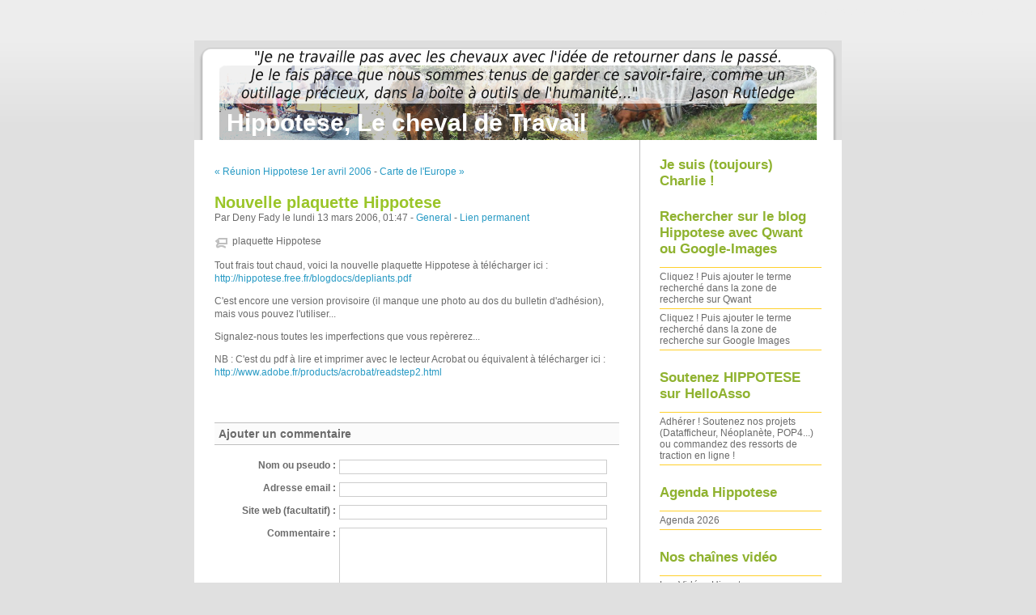

--- FILE ---
content_type: text/html; charset=UTF-8
request_url: http://hippotese.free.fr/blog/index.php/post/2006/03/13/34-nouvelle-plaquette-hippotese
body_size: 270732
content:
<!DOCTYPE html PUBLIC "-//W3C//DTD XHTML 1.0 Strict//EN"
"http://www.w3.org/TR/xhtml1/DTD/xhtml1-strict.dtd">
<html xmlns="http://www.w3.org/1999/xhtml" xml:lang="fr" lang="fr">
<head>
  <meta http-equiv="Content-Type" content="text/html; charset=UTF-8" />
  <meta name="MSSmartTagsPreventParsing" content="TRUE" />
  <meta name="ROBOTS" content="INDEX, FOLLOW" />
  
  <title>Nouvelle plaquette Hippotese - Hippotese, Le cheval de Travail</title>
  <meta name="description" lang="fr" content="Tout frais tout chaud, voici la nouvelle plaquette Hippotese à télécharger ici : http://hippotese.free.fr/blogdocs/depliants.pdf C'est encore une version provisoire (il manque une" />
  <meta name="copyright" content="Licence Creativ Common, citation autoriséee en citant la source..." />
  <meta name="author" content="Deny Fady" />
  <meta name="date" scheme="W3CDTF" content="2006-03-13T01:47:00+00:00" />
  
  <link rel="schema.dc" href="http://purl.org/dc/elements/1.1/" />
  <meta name="dc.title" content="Nouvelle plaquette Hippotese" />
  <meta name="dc.description" lang="fr" content="Tout frais tout chaud, voici la nouvelle plaquette Hippotese à télécharger ici : http://hippotese.free.fr/blogdocs/depliants.pdf C'est encore une version provisoire (il manque une" />
  <meta name="dc.creator" content="Deny Fady" />
  <meta name="dc.language" content="fr" />
  <meta name="dc.publisher" content="Deny Fady" />
  <meta name="dc.rights" content="Licence Creativ Common, citation autoriséee en citant la source..." />
  <meta name="dc.date" scheme="W3CDTF" content="2006-03-13T01:47:00+00:00" />
  <meta name="dc.type" content="text" />
  <meta name="dc.format" content="text/html" />
  
  <link rel="top" href="http://hippotese.free.fr/blog/index.php/" title="Accueil" />
  <link rel="contents" href="http://hippotese.free.fr/blog/index.php/archive" title="Archives" />
  
  <link rel="next" href="http://hippotese.free.fr/blog/index.php/post/2006/03/23/37-test"
  title="Carte de l'Europe" />
  
  <link rel="previous" href="http://hippotese.free.fr/blog/index.php/post/2006/03/12/33-reunion-hippotese-1er-avril"
  title="Réunion Hippotese 1er avril 2006" />
  
  <link rel="alternate" type="application/atom+xml" title="Atom 1.0" href="http://hippotese.free.fr/blog/index.php/feed/atom" />
  
  <style type="text/css" media="screen">
@import url(/blog/themes/default/style.css);
</style>
<style type="text/css" media="print">
@import url(/blog/themes/default/../default/print.css);
</style>

<script type="text/javascript" src="/blog/themes/default/../default/js/jquery.js"></script>
<script type="text/javascript" src="/blog/themes/default/../default/js/jquery.cookie.js"></script>

<style type="text/css">
#top h1 a {
color:#FFFFFF;
}
#top h1 {
font-size:30px;
left:40px;
width:auto;
top:85px;
}
#top {
height:123px;
background-image:url(/blog/public/blowup-images/page-t.png);
}

</style>
  
  <script type="text/javascript" src="/blog/themes/default/../default/js/post.js"></script>
  <script type="text/javascript">
  //<![CDATA[
  var post_remember_str = 'Se souvenir de moi sur ce blog';
  //]]>
  </script>
</head>

<body class="dc-post">
<div id="page">


<div id="top">
  <h1><span><a href="http://hippotese.free.fr/blog/index.php/">Hippotese, Le cheval de Travail</a></span></h1>

  </div>

<p id="prelude"><a href="#main">Aller au contenu</a> |
<a href="#blognav">Aller au menu</a> |
<a href="#search">Aller à la recherche</a></p>
<div id="wrapper">

<div id="main">
  <div id="content">
  
  <p id="navlinks">
  <a href="http://hippotese.free.fr/blog/index.php/post/2006/03/12/33-reunion-hippotese-1er-avril"
  title="Réunion Hippotese 1er avril 2006" class="prev">&#171; Réunion Hippotese 1er avril 2006</a>
   <span>-</span> <a href="http://hippotese.free.fr/blog/index.php/post/2006/03/23/37-test"
  title="Carte de l'Europe" class="next">Carte de l'Europe &#187;</a>
  </p>
  
  <div id="p36" class="post">
    <h2 class="post-title">Nouvelle plaquette Hippotese</h2>
    
    <p class="post-info">Par Deny Fady    le lundi 13 mars 2006, 01:47        - <a href="http://hippotese.free.fr/blog/index.php/category/General">General</a>
        - <a href="http://hippotese.free.fr/blog/index.php/post/2006/03/13/34-nouvelle-plaquette-hippotese">Lien permanent</a>
    </p>
    
        <ul class="post-tags">    <li><a href="http://hippotese.free.fr/blog/index.php/tag/plaquette%20Hippotese">plaquette Hippotese</a></li>
    </ul>    
    
        
    <div class="post-content"><p>Tout frais tout chaud, voici la nouvelle plaquette Hippotese à télécharger ici&nbsp;: <a href="http://hippotese.free.fr/blogdocs/depliants.pdf" hreflang="fr">http://hippotese.free.fr/blogdocs/depliants.pdf</a></p>


<p>C'est encore une version provisoire (il manque une photo au dos du bulletin d'adhésion), mais vous pouvez l'utiliser...</p>


<p>Signalez-nous toutes les imperfections que vous repèrerez...</p>


<p>NB&nbsp;: C'est du pdf à lire et imprimer avec le lecteur Acrobat ou équivalent à télécharger ici&nbsp;: <a href="http://www.adobe.fr/products/acrobat/readstep2.html" hreflang="fr">http://www.adobe.fr/products/acrobat/readstep2.html</a></p></div>

      </div>

  

          
      
        
        
    
    <form action="http://hippotese.free.fr/blog/index.php/post/2006/03/13/34-nouvelle-plaquette-hippotese#pr" method="post" id="comment-form">
            
      <h3>Ajouter un commentaire</h3>
      <fieldset>

                
        <p class="field"><label for="c_name">Nom ou pseudo&nbsp;:</label>
        <input name="c_name" id="c_name" type="text" size="30" maxlength="255"
        value="" />
        </p>
        
        <p class="field"><label for="c_mail">Adresse email&nbsp;:</label>
        <input name="c_mail" id="c_mail" type="text" size="30" maxlength="255"
        value="" />
        </p>
        
        <p class="field"><label for="c_site">Site web        (facultatif)&nbsp;:</label>
        <input name="c_site" id="c_site" type="text" size="30" maxlength="255"
        value="" />
        </p>
        
        <p style="display:none"><input name="f_mail" type="text" size="30"
        maxlength="255" value="" /></p>
        
        <p class="field"><label for="c_content">Commentaire&nbsp;:</label>
        <textarea name="c_content" id="c_content" cols="35"
        rows="7"></textarea>
        </p>
        <p class="form-help">Le code HTML est affiché comme du texte et les adresses web sont automatiquement transformées.</p>

        <p class='field'><label for='c_answer'>Combien font sept et deux, (réponse en chiffre) ?</label>
        <input name='c_answer' id='c_answer' type='text' size='30' maxlength='255' value='' />
        <input name='c_question_hash' id='c_question_hash' type='hidden' value='b6c5e3711a2621de4a7073d73c43a83452dc337f' />
        </p>      </fieldset>
      
      <fieldset>
        <p class="buttons"><input type="submit" class="preview" name="preview" value="prévisualiser" />
        </p>
      </fieldset>
    </form>
  
    
    
    <p id="comments-feed"><a class="feed" href="http://hippotese.free.fr/blog/index.php/feed/atom/comments/36"
  title="Fil Atom des commentaires de ce billet">Fil des commentaires de ce billet</a></p>
    </div>
</div> <!-- End #main -->

<div id="sidebar">
  <div id="blognav">
    <div class="text"><h2>Je suis (toujours) Charlie !</h2></div><div class="links"><h2>Rechercher sur le blog Hippotese avec Qwant ou Google-Images</h2><ul><li><a href="https://www.qwant.com/?q=Site:hippotese.free.fr&amp;t=web" hreflang="fr" title="Cliquez puis ajouter le terme recherché">Cliquez ! Puis ajouter le terme recherché dans la zone de recherche sur Qwant</a></li>
<li><a href="https://www.google.com/search?q=site:hippotese.free.fr/blog&amp;source=lnms&amp;tbm=isch&amp;sa=X" hreflang="fr" title="Recherchez sur le blog Hippotese avec Google Images">Cliquez ! Puis ajouter le terme recherché dans la zone de recherche sur Google Images</a></li>
</ul>
</div><div class="links"><h2>Soutenez HIPPOTESE sur HelloAsso</h2><ul><li><a href="https://www.helloasso.com/associations/hippotese" hreflang="fr" title="Lien vers notre financement participatif permanent">Adhérer ! Soutenez nos projets (Datafficheur, Néoplanète, POP4...) ou commandez des ressorts de traction en ligne !</a></li>
</ul>
</div><div class="links"><h2>Agenda Hippotese</h2><ul><li><a href="/blog/index.php/post/2026/01/01/Agenda-HIPPOTESE-2026" hreflang="fr" title="Agenda des activités d'Hippotese pour 2026-2027">Agenda 2026</a></li>
</ul>
</div><div class="links"><h2>Nos chaînes vidéo</h2><ul><li><a href="http://www.dailymotion.com/user/hippotese/1" hreflang="fr" title="Notre chaîne vidéo sur Dailymotion">Les Vidéos Hippotese sur Dailymotion</a></li>
<li><a href="https://www.youtube.com/user/hippotese" hreflang="fr" title="Notre chaîne vidéo sur Youtube">Les vidéos Hippotese sur Youtube</a></li>
</ul>
</div><div class="links"><h2>Translate in English, Spanish, Deutch...</h2><ul><li><a href="http://translate.google.fr/translate?js=y&amp;prev=_t&amp;hl=fr&amp;ie=UTF-8&amp;layout=1&amp;eotf=1&amp;u=http%3A%2F%2Fhippotese.free.fr%2Fblog%2Findex.php%2F&amp;sl=fr&amp;tl=en" hreflang="en" title="translate in english with google">Translate this blog in english (or other language)</a></li>
</ul>
</div><div class="links"><h2>Liens Thématiques</h2><ul><li><a href="/blog/index.php/post/2020/09/23/Billet-Thematique-Permanent-Vehicules-Hippomobile-a-Assistance-Electrique-VHAE" title="Liens vers les billets du blog qui ont pour sujet : Les Véhicules Hippomobiles à assistance électrique">Tous les Billets sur les Véhicules Hippomobiles à assistance électrique</a></li>
<li><a href="/blog/index.php/post/2020/08/28/Billets-Thematiques-Permanents-Harnais-pour-chevaux-de-travail" title="Liens vers les billets du blog qui ont pour sujet : Les harnais">Tous les Billets sur les harnais</a></li>
<li><a href="/blog/index.php/post/2020/08/27/Billet-Thematique-Cheval-en-vigne" title="Liens vers les billets du blog qui ont pour sujet : Le cheval en vigne">Tous les Billets sur le cheval en vigne</a></li>
</ul>
</div><div class="syndicate"><h2>S'abonner à Atom</h2><ul><li><a type="application/atom+xml" href="http://hippotese.free.fr/blog/index.php/feed/atom" title="Fil Atom des billets de ce blog" class="feed">Fil des billets</a></li><li><a type="application/atom+xml" href="http://hippotese.free.fr/blog/index.php/feed/atom/comments" title="Fil Atom des commentaires de ce blog" class="feed">Fil des commentaires</a></li></ul></div><div class="links"><h2>Installer Atom</h2><ul><li><a href="http://hippotese.free.fr/blog/index.php/post/2023/11/13/Comment-surveiller-les-nouveaux-billets-du-blog-Hippotese-et-les-nouveaux-commentaires">Installer Atom</a></li>
</ul>
</div><div class="text"><h2>Sauver un billet en PDF</h2>https://www.printfriendly.com</div><div id="topnav"><h2>Navigation par dates</h2><ul><li class="topnav-home"><a href="http://hippotese.free.fr/blog/index.php/">Accueil</a><span> - </span></li><li class="topnav-arch"><a href="http://hippotese.free.fr/blog/index.php/archive">Archives</a></li></ul></div><div class="categories"><h2>Catégories</h2><ul><li class="category-current"><a href="http://hippotese.free.fr/blog/index.php/category/General">General</a> <span>(600)</span></li><li><a href="http://hippotese.free.fr/blog/index.php/category/Recherche-materiel-harnais">Recherche-Matériel-Harnais</a> <span>(181)</span></li><li><a href="http://hippotese.free.fr/blog/index.php/category/Recherche-sur-le-Harnais-chevilatte">Recherche sur le Harnais chevilatte</a> <span>(19)</span></li><li><a href="http://hippotese.free.fr/blog/index.php/category/Photo-insolite-de-la-semaine">Photo-insolite-de-la-semaine</a> <span>(55)</span></li><li><a href="http://hippotese.free.fr/blog/index.php/category/HIPPOBULLE-compléments-d-infos">HIPPOBULLE-compléments-d'infos</a> <span>(9)</span></li><li><a href="http://hippotese.free.fr/blog/index.php/category/Roulotte-et-cirque">Roulotte-et-Cirque</a> <span>(18)</span></li><li><a href="http://hippotese.free.fr/blog/index.php/category/Un-peu-d-art-dans-ce-monde-de-brutes">Un peu d'Art dans ce monde de brutes</a> <span>(7)</span></li><li><a href="http://hippotese.free.fr/blog/index.php/category/Bibliothèque-Numérique-TA">Bibliothèque Numérique TA</a> <span>(2)</span></li><li><a href="http://hippotese.free.fr/blog/index.php/category/Revue-de-Presse-Livres">Revue de Presse - Livres - Sites</a> <span>(4)</span></li><li><a href="http://hippotese.free.fr/blog/index.php/category/Jeu-n1-boeufs-des-grands-moulins">Jeu-N1-Boeufs-des-Gds-Moulins</a> <span>(4)</span></li><li><a href="http://hippotese.free.fr/blog/index.php/category/Jeu-n2-ramassage-du-goemon">Jeu-N2-Ramassage-du-Goémon</a> <span>(12)</span></li><li><a href="http://hippotese.free.fr/blog/index.php/category/Jeu-n3-chevaux-de-corporations">Jeu-N3-Chevaux-de-Corporations</a> <span>(12)</span></li><li><a href="http://hippotese.free.fr/blog/index.php/category/Jeu-n4-le-chasse-neige">Jeu-N4-Le-Chasse-Neige</a> <span>(2)</span></li><li><a href="http://hippotese.free.fr/blog/index.php/category/Jeu-n5-un-arbre-geant-abattu">Jeu-N5-Un-arbre-géant-abattu</a> <span>(2)</span></li><li><a href="http://hippotese.free.fr/blog/index.php/category/Jeu-N6-Cheval-de-Pêche-">Jeu-N6-Cheval-de-Pêche-?</a> <span>(1)</span></li><li><a href="http://hippotese.free.fr/blog/index.php/category/jeu-N7-transport-par-cable">jeu-N7-transport-par-cable</a> <span>(4)</span></li><li><a href="http://hippotese.free.fr/blog/index.php/category/Jeu-N8-attelage-en-ligne-autour-de-1900">Jeu-N8-attelage-en-ligne-autour-de-1900</a> <span>(2)</span></li><li><a href="http://hippotese.free.fr/blog/index.php/category/Jeu-N9-Attelage-de-13-chevaux">Jeu-N9-Attelage-de-13-chevaux</a> <span>(5)</span></li><li><a href="http://hippotese.free.fr/blog/index.php/category/Jeu-N10-:-Attelage-de-4-mules-New-Orleans">Jeu-N10 : Attelage-de-4 mules-New Orleans</a> <span>(1)</span></li><li><a href="http://hippotese.free.fr/blog/index.php/category/Jeu-N11-Roues-et-caisses">Jeu-N11-Roues-et-caisses</a> <span>(3)</span></li><li><a href="http://hippotese.free.fr/blog/index.php/category/Collier-de-cheval-Elasto">Collier-de-cheval-Elasto</a> <span>(3)</span></li><li><a href="http://hippotese.free.fr/blog/index.php/category/Jeu-N12-Trolley-electrique">Jeu-N12-Trolley-electrique</a> <span>(4)</span></li><li><a href="http://hippotese.free.fr/blog/index.php/category/Jeu-N13-moissonneuse">Jeu-N13-moissonneuse</a> <span>(1)</span></li><li><a href="http://hippotese.free.fr/blog/index.php/category/Jeu-N14-Charriot-de-foin-en-vrac">Jeu-N14-Charriot-de-foin-en-vrac</a> <span>(3)</span></li><li><a href="http://hippotese.free.fr/blog/index.php/category/Jeu-N15-Elephant-laboureur">Jeu-N15-Elephant-laboureur</a> <span>(3)</span></li><li><a href="http://hippotese.free.fr/blog/index.php/category/Bourse-materiel">Bourse-materiel</a> <span>(7)</span></li><li><a href="http://hippotese.free.fr/blog/index.php/category/Ressorts-de-traction">Ressorts de traction</a> <span>(7)</span></li><li><a href="http://hippotese.free.fr/blog/index.php/category/Jeu-N16-:-attelage-multiple-pour-un-transport-exceptionnel">Jeu-N16 : attelage multiple pour un transport exceptionnel</a> <span>(4)</span></li><li><a href="http://hippotese.free.fr/blog/index.php/category/Jeu-N17-:-Boulet-de-chariot-de-brasserie">Jeu-N17 : Boulet de chariot de brasserie</a> <span>(1)</span></li><li><a href="http://hippotese.free.fr/blog/index.php/category/Jeu-N19-Une-charrette-roues-patins">Jeu-N19-Une-charrette-roues-patins</a> <span>(3)</span></li><li><a href="http://hippotese.free.fr/blog/index.php/category/Trucs-et-astuces">Trucs et astuces</a> <span>(1)</span></li><li><a href="http://hippotese.free.fr/blog/index.php/category/Jeu-N20-sur-la-plage">Jeu-N20-sur-la-plage</a> <span>(2)</span></li><li><a href="http://hippotese.free.fr/blog/index.php/category/Bucher-NeoBucher">Bucher-NeoBucher</a> <span>(25)</span></li><li><a href="http://hippotese.free.fr/blog/index.php/category/Chantier-école-de-Montdenis">Chantier-école de Montdenis</a> <span>(14)</span></li><li><a href="http://hippotese.free.fr/blog/index.php/category/Datafficheur">Datafficheur</a> <span>(43)</span></li><li><a href="http://hippotese.free.fr/blog/index.php/category/Bineuse-NéoPlanète">Bineuse NéoPlanète</a> <span>(3)</span></li><li><a href="http://hippotese.free.fr/blog/index.php/category/Billets-Thématiques-Permanents">Billets-Thématiques-Permanents</a> <span>(3)</span></li><li><a href="http://hippotese.free.fr/blog/index.php/category/Jeu-N21-Attelages-sur-le-port-de-New-York">Jeu-N21-Attelages-sur-le-port-de-New-York</a> <span>(3)</span></li><li><a href="http://hippotese.free.fr/blog/index.php/category/Jeu-N22-Mississipi-River">Jeu-N22-Mississipi-River</a> <span>(1)</span></li></ul></div><div class="lastposts"><h2>10 Derniers billets</h2><ul><li><a href="http://hippotese.free.fr/blog/index.php/post/2026/01/12/Le-film-du-1er-jour-du-Chantier-collectif-de-debardage-en-foret-de-Gouaille">Le film du 1er jour du Chantier collectif de débardage en forêt de Gouaille (Doubs) le 12 decembre 2025</a></li><li><a href="http://hippotese.free.fr/blog/index.php/post/2025/09/17/Mesure-de-puissance-au-DataWatt-sur-un-1er-labour-par-de-jeunes-chevaux-les-courbes-3/3">Mesure de puissance au DataWatt sur un 1er labour par de jeunes chevaux, les courbes et les résultats décriptés (partie 3/3)</a></li><li><a href="http://hippotese.free.fr/blog/index.php/post/2026/01/01/Bonne-annee-2026-et-jeu-d-observation-N22">Bonne annee 2026 et jeu d'observation N°22</a></li><li><a href="http://hippotese.free.fr/blog/index.php/post/2026/01/01/Agenda-HIPPOTESE-2026">Agenda HIPPOTESE 2026</a></li><li><a href="http://hippotese.free.fr/blog/index.php/post/2025/12/23/Chantier-collectif-de-debardage-foret-de-Gouaille-jour1">Chantier collectif de débardage en forêt de Gouaille jour 1 (12 décembre 2025)</a></li><li><a href="http://hippotese.free.fr/blog/index.php/post/2025/11/29/En-novembre-un-peu-de-soleil-du-Maroc-Labour-Partie-1">En novembre, un peu de soleil du Maroc... Labour en paire (Partie 1)</a></li><li><a href="http://hippotese.free.fr/blog/index.php/post/2025/11/18/Actes-de-la-conference-Domestication-et-travail-animal-asservissement-ou-partenariat-SIA-PARIS-2023">Actes de la conférence : Domestication et Travail Animal, Asservissement ou Partenariat ? (SIA, PARIS 2023)</a></li><li><a href="http://hippotese.free.fr/blog/index.php/post/2025/10/25/HIPPOTESE-fait-son-livre">HIPPOTESE fait son livre ! et Vous pouvez y contribuer...</a></li><li><a href="http://hippotese.free.fr/blog/index.php/post/2025/09/03/Assemblee-Generale-d-Hippotese-les-4-et-5-octobre-2025-chez-Hugo-et-Vanille-Dufour-Messery-74140">Assemblée Générale d'Hippotese, les 4 et 5 octobre 2025, chez Hugo, Vanille et les collaborateurs(trices) des potagers de Gaïa, à Hermance (Suisse)</a></li><li><a href="http://hippotese.free.fr/blog/index.php/post/2025/09/16/Mesure-de-puissance-au-DataWatt-sur-un-labour-par-de-jeunes-chevaux-le-film-2sur3">Mesure de puissance au DataWatt sur un labour par de jeunes chevaux, le film (partie 2/3)</a></li></ul></div><div class="lastcomments"><h2>10 Derniers commentaires</h2><ul><li class="last-comment"><a href="http://hippotese.free.fr/blog/index.php/post/2026/01/12/Le-film-du-1er-jour-du-Chantier-collectif-de-debardage-en-foret-de-Gouaille#c30124">Le film du 1er jour du Chantier collectif de débardage en forêt de Gouaille (Doubs) le 12 decembre 2025 - Aurel</a></li><li class="last-comment"><a href="http://hippotese.free.fr/blog/index.php/post/2026/01/01/Agenda-HIPPOTESE-2026#c30123">Agenda HIPPOTESE 2026 - Aurel</a></li><li class="last-comment"><a href="http://hippotese.free.fr/blog/index.php/post/2026/01/01/Bonne-annee-2026-et-jeu-d-observation-N22#c30122">Bonne annee 2026 et jeu d'observation N°22 - Aurel</a></li><li class="last-comment"><a href="http://hippotese.free.fr/blog/index.php/post/2026/01/01/Bonne-annee-2026-et-jeu-d-observation-N22#c30121">Bonne annee 2026 et jeu d'observation N°22 - guy</a></li><li class="last-comment"><a href="http://hippotese.free.fr/blog/index.php/post/2026/01/01/Bonne-annee-2026-et-jeu-d-observation-N22#c30120">Bonne annee 2026 et jeu d'observation N°22 - Ivan</a></li><li class="last-comment"><a href="http://hippotese.free.fr/blog/index.php/post/2010/12/25/Reculer-une-grume-sur-un-triqueballe-avec-un-cheval-de-trait#c30119">Reculer une grume sur un triqueballe avec un cheval de trait - Deny</a></li><li class="last-comment"><a href="http://hippotese.free.fr/blog/index.php/post/2025/12/23/Chantier-collectif-de-debardage-foret-de-Gouaille-jour1#c30117">Chantier collectif de débardage en forêt de Gouaille jour 1 (12 décembre 2025) - GB</a></li><li class="last-comment"><a href="http://hippotese.free.fr/blog/index.php/post/2010/12/25/Reculer-une-grume-sur-un-triqueballe-avec-un-cheval-de-trait#c30116">Reculer une grume sur un triqueballe avec un cheval de trait - JeanJacques</a></li><li class="last-comment"><a href="http://hippotese.free.fr/blog/index.php/post/2026/01/01/Bonne-annee-2026-et-jeu-d-observation-N22#c30115">Bonne annee 2026 et jeu d'observation N°22 - Toby</a></li><li class="last-comment"><a href="http://hippotese.free.fr/blog/index.php/post/2025/10/25/HIPPOTESE-fait-son-livre#c30114">HIPPOTESE fait son livre ! et Vous pouvez y contribuer... - Deny</a></li></ul></div><div class="links"><h2>Sites intéressants sur le web</h2><ul><li><a href="https://lapetitefermedechanon.com/" title="Le blog d'une petite ferme en traction animale">La petite Ferme de Chanon</a></li>
<li><a href="http://www.syndicatdescochers.info/" hreflang="fr" title="Syndicat National de Cochers Professionnels">SNCP</a></li>
<li><a href="http://www.latelierpaysan.org/" hreflang="fr" title="Le Farm Lab français">Atelier Paysan...</a></li>
<li><a href="http://www.france-trait.fr/" hreflang="fr" title="Fédération française des 9 races de trait">France-Trait</a></li>
<li><a href="http://www.equiphoto.fr" hreflang="fr" title="Les photos d'un passionné des chevaux">Reportage photos chevaux de Olivier Bernard</a></li>
<li><a href="http://equibru.blogspot.com/" hreflang="ca" title="Un Blog dedicat a cavalls de tir, mules i ases. la tracció animal, un gran futur per davant.">Blog d'attelage catalan : Equibru</a></li>
<li><a href="http://www.jourdant.fr/-Traction-animale-" title="Constructeur de matériel maraîchage et vigne">Jourdant</a></li>
<li><a href="http://www.vitimeca.com/?q=traction-animale" hreflang="fr" title="Constructeur de matériel maraîchage et vigne">Viti Meca</a></li>
<li><a href="http://bernard-michon-hippomobile.fr/" hreflang="fr" title="Constructeur de matériels hippomobile modernes">Bernard Michon Hippomobile</a></li>
<li><a href="http://h2c-distribution.over-blog.com/" hreflang="fr" title="Distributeur de Matériels hippomobiles">H2C Distribution</a></li>
<li><a href="http://www.equivinum.com/index.html" hreflang="fr" title="Equipement de labour à cheval">Equivinum</a></li>
<li><a href="http://www.eurofers.com/index.php" hreflang="fr" title="Articles de Maréchalerie">Eurofer</a></li>
<li><a href="http://www.pioneerfarmequipment.com/" hreflang="en" title="Le matériel américain Pioneer">Pioneer Farm Equipment (USA)</a></li>
<li><a href="http://www.traitsensavoie.fr" hreflang="fr" title="Valoriser les chevaux de traits, ânes, mulets…aux travaux de traction agricole en Savoie.">Traits en Savoie</a></li>
<li><a href="http://attelagepeda.info/" hreflang="fr" title="Un site pédagogique de référence sur l'Attelage">Attelage Pédagogique de L. Grard-Guenard</a></li>
<li><a href="http://www.igarbeitspferde.ch/drupal/fr/node/80" hreflang="Fr De" title="IG Cheval de Travail (en Français et Allemand)">IGA igarbeitspferde (Suisse)</a></li>
<li><a href="http://percheron-international.blogspot.com" hreflang="fr" title="Le site de Jean Léo Dugast sur les percherons et la traction animale en général">Percheron International</a></li>
<li><a href="http://www.sosabots.com/" hreflang="fr" title="Hipposandales, Soins des sabots">SOSabots</a></li>
<li><a href="http://colporteurdespossibles.over-blog.com/" hreflang="fr" title="Un projet de voyage en roulotte...">Colporteur des Possibles</a></li>
<li><a href="http://www.fectu.org/" hreflang="fr" title="Fédération Européenne du Cheval de Trait pour la promotion de son Utilisation">F.E.C.T.U</a></li>
<li><a href="http://jardindemanspach.e-monsite.com/" hreflang="fr" title="Plein d'expérimentations et plein de matériels de traction animale autoconstruits...">Le blog du jardin maraîcher de Manspach</a></li>
<li><a href="http://www.espritrait.com/" hreflang="fr" title="Le portail du cheval de trait">EspriTrait</a></li>
<li><a href="http://www.jbwhips.com/" hreflang="fr" title="Fouets, Attelage &amp; Tradition">J&amp;B WHIPS</a></li>
<li><a href="http://www.britishhorseloggers.org/" hreflang="Ang" title="Les débardeurs de Grande Bretagne">British Horse Loggers (Grande-Bretagne)</a></li>
<li><a href="http://www.cecdebardage.be/" hreflang="fr" title="Comité Européen des Chevaux de débardage asbl (Belgique)">Comité Européen des Chevaux de débardage asbl (Belgique)</a></li>
<li><a href="http://www.chevaletforet.be/" hreflang="fr" title="Cheval et Forêt (Belgique)">Cheval et Forêt (Belgique)</a></li>
<li><a href="http://www.traitsdegenie.com/" hreflang="fr" title="Ass Traits de Génie">Traits de Génie</a></li>
<li><a href="http://www.noieilcavallo.org/" hreflang="fr" title="Groupe de traction animale italien">Noi e il Cavallo (Italie)</a></li>
<li><a href="http://www.ig-zugpferde.de/" hreflang="Al" title="InteressenGemeinschaft Zugpferde e.V. (Allemagne)">IGZ (Allemagne)</a></li>
<li><a href="http://www.prommata.org/" hreflang="fr" title="PROmotion d'un Machinisme Moderne Agricole à Traction Animale">PROMMATA</a></li>
<li><a href="http://www.chevaux-de-trait.eu" hreflang="fr" title="Pour la sauvegarde, la vulgarisation et le retour du cheval de trait...">Chevaux-de-trait.fr</a></li>
<li><a href="http://www.attelage-patrimoine.com/" hreflang="fr" title="La passion de l'attelage et du patrimoine hippomobile">blog attelage et patrimoine</a></li>
<li><a href="http://www.lams-21.com/" hreflang="fr" title="Labo d'analyse des sols de Claude Bourgignon">Labo d'analyse des sols de C. Bourguignon</a></li>
</ul>
</div><div class="tags"><h2>Tags</h2><ul><li><a href="http://hippotese.free.fr/blog/index.php/tag/AG%20FECTU" class="tag10" rel="tag">AG FECTU</a> </li><li><a href="http://hippotese.free.fr/blog/index.php/tag/arche%20de%20d%C3%A9bardage" class="tag10" rel="tag">arche de débardage</a> </li><li><a href="http://hippotese.free.fr/blog/index.php/tag/Atelier%20Paysan" class="tag10" rel="tag">Atelier Paysan</a> </li><li><a href="http://hippotese.free.fr/blog/index.php/tag/Belgique" class="tag20" rel="tag">Belgique</a> </li><li><a href="http://hippotese.free.fr/blog/index.php/tag/Bucher" class="tag10" rel="tag">Bucher</a> </li><li><a href="http://hippotese.free.fr/blog/index.php/tag/CERRTA" class="tag20" rel="tag">CERRTA</a> </li><li><a href="http://hippotese.free.fr/blog/index.php/tag/chantier-%C3%A9cole" class="tag60" rel="tag">chantier-école</a> </li><li><a href="http://hippotese.free.fr/blog/index.php/tag/cheval%20cantonnier" class="tag20" rel="tag">cheval cantonnier</a> </li><li><a href="http://hippotese.free.fr/blog/index.php/tag/cheval%20de%20trait" class="tag20" rel="tag">cheval de trait</a> </li><li><a href="http://hippotese.free.fr/blog/index.php/tag/cheval%20de%20travail" class="tag30" rel="tag">cheval de travail</a> </li><li><a href="http://hippotese.free.fr/blog/index.php/tag/cheval%20en%20ville" class="tag30" rel="tag">cheval en ville</a> </li><li><a href="http://hippotese.free.fr/blog/index.php/tag/cheval%20territorial" class="tag10" rel="tag">cheval territorial</a> </li><li><a href="http://hippotese.free.fr/blog/index.php/tag/cheval-sur-la-falaise" class="tag10" rel="tag">cheval-sur-la-falaise</a> </li><li><a href="http://hippotese.free.fr/blog/index.php/tag/chevaux%20municipaux" class="tag20" rel="tag">chevaux municipaux</a> </li><li><a href="http://hippotese.free.fr/blog/index.php/tag/chevaux%20territoriaux" class="tag20" rel="tag">chevaux territoriaux</a> </li><li><a href="http://hippotese.free.fr/blog/index.php/tag/Datafficheur" class="tag50" rel="tag">Datafficheur</a> </li><li><a href="http://hippotese.free.fr/blog/index.php/tag/DataPalo" class="tag20" rel="tag">DataPalo</a> </li><li><a href="http://hippotese.free.fr/blog/index.php/tag/debardage" class="tag20" rel="tag">debardage</a> </li><li><a href="http://hippotese.free.fr/blog/index.php/tag/Deny%20Fady" class="tag40" rel="tag">Deny Fady</a> </li><li><a href="http://hippotese.free.fr/blog/index.php/tag/Didier%20Mahillon" class="tag20" rel="tag">Didier Mahillon</a> </li><li><a href="http://hippotese.free.fr/blog/index.php/tag/dynamom%C3%A8tre" class="tag20" rel="tag">dynamomètre</a> </li><li><a href="http://hippotese.free.fr/blog/index.php/tag/d%C3%A9bardage" class="tag100" rel="tag">débardage</a> </li><li><a href="http://hippotese.free.fr/blog/index.php/tag/d%C3%A9bardage%20au%20cheval" class="tag30" rel="tag">débardage au cheval</a> </li><li><a href="http://hippotese.free.fr/blog/index.php/tag/FECTU" class="tag20" rel="tag">FECTU</a> </li><li><a href="http://hippotese.free.fr/blog/index.php/tag/harnais%20chevilatte" class="tag20" rel="tag">harnais chevilatte</a> </li><li><a href="http://hippotese.free.fr/blog/index.php/tag/Hippotese" class="tag90" rel="tag">Hippotese</a> </li><li><a href="http://hippotese.free.fr/blog/index.php/tag/Jean%20Louis%20Cannelle" class="tag20" rel="tag">Jean Louis Cannelle</a> </li><li><a href="http://hippotese.free.fr/blog/index.php/tag/jeu%20Hippotese" class="tag30" rel="tag">jeu Hippotese</a> </li><li><a href="http://hippotese.free.fr/blog/index.php/tag/Kombi-Drag" class="tag20" rel="tag">Kombi-Drag</a> </li><li><a href="http://hippotese.free.fr/blog/index.php/tag/mara%C3%AEchage" class="tag20" rel="tag">maraîchage</a> </li><li><a href="http://hippotese.free.fr/blog/index.php/tag/mat%C3%A9riel%20moderne" class="tag50" rel="tag">matériel moderne</a> </li><li><a href="http://hippotese.free.fr/blog/index.php/tag/Maurienne" class="tag30" rel="tag">Maurienne</a> </li><li><a href="http://hippotese.free.fr/blog/index.php/tag/Montdenis" class="tag80" rel="tag">Montdenis</a> </li><li><a href="http://hippotese.free.fr/blog/index.php/tag/mulet" class="tag10" rel="tag">mulet</a> </li><li><a href="http://hippotese.free.fr/blog/index.php/tag/neo%20bucher" class="tag10" rel="tag">neo bucher</a> </li><li><a href="http://hippotese.free.fr/blog/index.php/tag/neo-bucher" class="tag10" rel="tag">neo-bucher</a> </li><li><a href="http://hippotese.free.fr/blog/index.php/tag/N%C3%A9oBucher" class="tag30" rel="tag">NéoBucher</a> </li><li><a href="http://hippotese.free.fr/blog/index.php/tag/palonnier" class="tag10" rel="tag">palonnier</a> </li><li><a href="http://hippotese.free.fr/blog/index.php/tag/porte-outils%20Bucher" class="tag10" rel="tag">porte-outils Bucher</a> </li><li><a href="http://hippotese.free.fr/blog/index.php/tag/porteur%20su%C3%A9dois" class="tag30" rel="tag">porteur suédois</a> </li><li><a href="http://hippotese.free.fr/blog/index.php/tag/remorque%20hippomobile" class="tag20" rel="tag">remorque hippomobile</a> </li><li><a href="http://hippotese.free.fr/blog/index.php/tag/Route%20des%20vins%20et%20du%20comt%C3%A9" class="tag10" rel="tag">Route des vins et du comté</a> </li><li><a href="http://hippotese.free.fr/blog/index.php/tag/RVC2006" class="tag20" rel="tag">RVC2006</a> </li><li><a href="http://hippotese.free.fr/blog/index.php/tag/Savoie" class="tag20" rel="tag">Savoie</a> </li><li><a href="http://hippotese.free.fr/blog/index.php/tag/traineau" class="tag20" rel="tag">traineau</a> </li><li><a href="http://hippotese.free.fr/blog/index.php/tag/trinqueballe" class="tag10" rel="tag">trinqueballe</a> </li><li><a href="http://hippotese.free.fr/blog/index.php/tag/triqueballe" class="tag10" rel="tag">triqueballe</a> </li><li><a href="http://hippotese.free.fr/blog/index.php/tag/vid%C3%A9o" class="tag20" rel="tag">vidéo</a> </li><li><a href="http://hippotese.free.fr/blog/index.php/tag/v%C3%A9hicule%20hippomobile" class="tag20" rel="tag">véhicule hippomobile</a> </li><li><a href="http://hippotese.free.fr/blog/index.php/tag/%C3%A2ne" class="tag20" rel="tag">âne</a> </li></ul><p><strong><a href="http://hippotese.free.fr/blog/index.php/tags">Tous les mots-clés</a></strong></p></div><div class="lastposts"><h2>Tous les billets</h2><ul><li><a href="http://hippotese.free.fr/blog/index.php/post/2026/01/12/Le-film-du-1er-jour-du-Chantier-collectif-de-debardage-en-foret-de-Gouaille">Le film du 1er jour du Chantier collectif de débardage en forêt de Gouaille (Doubs) le 12 decembre 2025</a></li><li><a href="http://hippotese.free.fr/blog/index.php/post/2025/09/17/Mesure-de-puissance-au-DataWatt-sur-un-1er-labour-par-de-jeunes-chevaux-les-courbes-3/3">Mesure de puissance au DataWatt sur un 1er labour par de jeunes chevaux, les courbes et les résultats décriptés (partie 3/3)</a></li><li><a href="http://hippotese.free.fr/blog/index.php/post/2026/01/01/Bonne-annee-2026-et-jeu-d-observation-N22">Bonne annee 2026 et jeu d'observation N°22</a></li><li><a href="http://hippotese.free.fr/blog/index.php/post/2026/01/01/Agenda-HIPPOTESE-2026">Agenda HIPPOTESE 2026</a></li><li><a href="http://hippotese.free.fr/blog/index.php/post/2025/12/23/Chantier-collectif-de-debardage-foret-de-Gouaille-jour1">Chantier collectif de débardage en forêt de Gouaille jour 1 (12 décembre 2025)</a></li><li><a href="http://hippotese.free.fr/blog/index.php/post/2025/11/29/En-novembre-un-peu-de-soleil-du-Maroc-Labour-Partie-1">En novembre, un peu de soleil du Maroc... Labour en paire (Partie 1)</a></li><li><a href="http://hippotese.free.fr/blog/index.php/post/2025/11/18/Actes-de-la-conference-Domestication-et-travail-animal-asservissement-ou-partenariat-SIA-PARIS-2023">Actes de la conférence : Domestication et Travail Animal, Asservissement ou Partenariat ? (SIA, PARIS 2023)</a></li><li><a href="http://hippotese.free.fr/blog/index.php/post/2025/10/25/HIPPOTESE-fait-son-livre">HIPPOTESE fait son livre ! et Vous pouvez y contribuer...</a></li><li><a href="http://hippotese.free.fr/blog/index.php/post/2025/09/03/Assemblee-Generale-d-Hippotese-les-4-et-5-octobre-2025-chez-Hugo-et-Vanille-Dufour-Messery-74140">Assemblée Générale d'Hippotese, les 4 et 5 octobre 2025, chez Hugo, Vanille et les collaborateurs(trices) des potagers de Gaïa, à Hermance (Suisse)</a></li><li><a href="http://hippotese.free.fr/blog/index.php/post/2025/09/16/Mesure-de-puissance-au-DataWatt-sur-un-labour-par-de-jeunes-chevaux-le-film-2sur3">Mesure de puissance au DataWatt sur un labour par de jeunes chevaux, le film (partie 2/3)</a></li><li><a href="http://hippotese.free.fr/blog/index.php/post/2025/09/16/Mesure-de-puissance-au-DataWatt-sur-un-1er-labour-par-de-jeunes-chevaux-1sur3">Mesure de puissance au DataWatt sur un 1er labour par de jeunes chevaux comtois (partie 1/3)</a></li><li><a href="http://hippotese.free.fr/blog/index.php/post/2025/09/09/The-DataWatt-project-English-version">The DataWatt project in English version, Le projet DataWatt en version anglaise...</a></li><li><a href="http://hippotese.free.fr/blog/index.php/post/2025/09/03/Webconference-Education-et-debourrage-du-jeune-cheval-de-travail-Jean-Louis-Cannelle-16sep-2025">Webconférence : Éducation et débourrage du jeune cheval de travail, par Jean Louis Cannelle, le mardi 16 septembre 2025 de 11h30 à 12h00</a></li><li><a href="http://hippotese.free.fr/blog/index.php/post/2025/07/02/Bibliographie-litterature-et-precisions-sur-les-mesures-d-efforts-en-Traction-Animale">Bibliographie, littérature et précisions sur les mesures d'efforts en Traction Animale</a></li><li><a href="http://hippotese.free.fr/blog/index.php/post/2025/07/02/Conference-Mesure-d-efforts-Ton-cheval-il-peut-tirer-combien-Les-diapos-et-les-films-d-exemple">Conférence : Mesure d'efforts. Ton cheval, il peut tirer combien ? Les diapos et les films d'exemple</a></li><li><a href="http://hippotese.free.fr/blog/index.php/post/2025/05/09/Webconference-Mesure-d-efforts-Ton-cheval-il-peut-tirer-combien-Mardi-17-juin-2025">Webconférence : Mesure d'efforts. Ton cheval, il peut tirer combien ? La vidéo et le pdf...</a></li><li><a href="http://hippotese.free.fr/blog/index.php/post/2025/06/13/Special-Copinage-Association-Trait-Paysans-en-fete-a-Lorieux-41">Spécial Copinage : L'Association &quot;Trait Paysans&quot; (Val de Loire) en fête à Lorieux 41 (Loir et Cher)</a></li><li><a href="http://hippotese.free.fr/blog/index.php/post/2025/06/09/Methode-de-menage-Achenbach">Méthode de menage &quot;Achenbach&quot;, explications, fiches techniques et plan d'un simulateur perfectionné</a></li><li><a href="http://hippotese.free.fr/blog/index.php/post/2025/05/04/Audit-et-mesures-d-efforts-sur-une-caleche-de-ramassage-scolaire-a-Ungersheim">Audit et mesures d'efforts sur une calèche  de ramassage scolaire à Ungersheim (Haut Rhin)</a></li><li><a href="http://hippotese.free.fr/blog/index.php/post/2025/04/29/Bientot-le-21eme-chantier-ecole-d-autoformation-au-debardage-de-Montdenis-du-29-mai-au-1er-juin-2025">Bientôt le 21ème chantier-école d'autoformation au débardage de Montdenis du 29 mai au 1er juin 2025</a></li><li><a href="http://hippotese.free.fr/blog/index.php/post/2025/04/15/questionnaires-aux-professionnels-du-portage-muletier-et-eleveurs-de-mules">Enquêtes pour les professionnels du portage muletier et les éleveurs de mules</a></li><li><a href="http://hippotese.free.fr/blog/index.php/post/2025/03/28/Agenda-Hippotese-2025">Agenda Hippotese 2025</a></li><li><a href="http://hippotese.free.fr/blog/index.php/post/2025/03/27/Mesures-d-efforts-et-de-puissance-sur-un-epandeur-a-traction-hippomobile">Mesures d'efforts et de puissance sur un épandeur de fumier à traction hippomobile</a></li><li><a href="http://hippotese.free.fr/blog/index.php/post/2025/03/28/Forum-equides-de-travail-et-randonnee-equestre-en-montagne-5-6-avril-2025">Forum équides de travail et randonnée équestre en montagne, les 5-6 avril 2025</a></li><li><a href="http://hippotese.free.fr/blog/index.php/post/2025/02/24/Theorie-et-pratique-du-labour-Machines-Agricoles-de-Tony-Ballu">Theorie et pratique du labour avec le livre &quot;Machines Agricoles&quot; de Tony Ballu (1948)</a></li><li><a href="http://hippotese.free.fr/blog/index.php/post/2024/12/02/Fabriquer-sa-graisse-a-cuir-la-recette-d-Hippotese">Fabriquer sa graisse à cuir, la recette d'Hippotese</a></li><li><a href="http://hippotese.free.fr/blog/index.php/post/2025/01/01/Le-charbonnier-Joseph-et-Hippotese-vous-souhaite-une-Bonne-Annee-2025">Le charbonnier Joseph et Hippotese vous souhaite une Bonne Année 2025 !</a></li><li><a href="http://hippotese.free.fr/blog/index.php/post/2024/12/30/Retours-Flex">Retour sur l’utilisation du Porte-outils Flex sur notre ferme en Drôme</a></li><li><a href="http://hippotese.free.fr/blog/index.php/post/2024/12/15/Quelques-conseils-de-lecture-des-livres-que-vous-pourrez-offrir-pour-no%C3%ABl">Quelques conseils de lecture, des livres que vous pourrez (vous) offrir pour noël</a></li><li><a href="http://hippotese.free.fr/blog/index.php/post/2024/12/06/Influence-de-la-pente-sur-les-efforts-produits-par-le-cheval-de-travail-suite">Influence de la pente sur les efforts produits par le cheval de travail (suite)</a></li><li><a href="http://hippotese.free.fr/blog/index.php/post/2024/12/06/Influence-de-la-pente-sur-les-efforts-produits-par-le-cheval-de-travail">Influence de la pente sur les efforts produits par le cheval de travail</a></li><li><a href="http://hippotese.free.fr/blog/index.php/post/2024/11/28/Debardage-de-voiture-en-talus-suite">Débardage de voiture en talus, Il faut bien calculer... (suite, vidéo et photos...)</a></li><li><a href="http://hippotese.free.fr/blog/index.php/post/2024/10/29/Debardage-de-voiture-en-talus">Débardage de voiture en talus, Il faut bien calculer...</a></li><li><a href="http://hippotese.free.fr/blog/index.php/post/2024/11/27/Manuel-du-ferrage-standard">Manuel du ferrage standard</a></li><li><a href="http://hippotese.free.fr/blog/index.php/post/2024/10/13/Fabriquez-votre-Avant-Train-avec-Aurelien-Gerboin">Fabriquez votre Avant-Train avec Aurelien Gerboin</a></li><li><a href="http://hippotese.free.fr/blog/index.php/post/2024/10/02/AG-2024-Hippotese-9-et-10-novembre-2024-ferme-de-Chenevre-La-Chapelle-sur-Furieuse-39110-Jura">AG 2024 d'Hippotese aura lieu les 9 et 10 novembre 2024 à la ferme du collectif de Chenèvre à la Chapelle sur Furieuse 39110 Jura</a></li><li><a href="http://hippotese.free.fr/blog/index.php/post/2024/09/18/Retour-sur-les-JSIE-2024-a-Saumur">Retour sur les JOURNÉES SCIENCES ET INNOVATIONS ÉQUINES (JSIE) en mai 2024 de l'IFCE</a></li><li><a href="http://hippotese.free.fr/blog/index.php/post/2024/09/18/Presentation-Mesure-d-efforts-et-recuperation-chez-les-equides-de-travail">Présentation vidéo : &quot;Mesure d'efforts et récupération chez les équides de travail&quot; (JSIE 2024)</a></li><li><a href="http://hippotese.free.fr/blog/index.php/post/2024/09/13/Reportage-video-sur-l-un-des-derniers-Mulateri-italien">Reportages vidéo sur l'un des derniers Mulateri italien et un portage muletier pour des bergers en Ubaye (EquiGrimpe)</a></li><li><a href="http://hippotese.free.fr/blog/index.php/post/2024/09/11/Retour-des-1eres-Assises-du-Mulet-les-5-6-7-septembre-2024-aux-Contamines-Montjoie">Retour des 1eres Assises du Mulet, les 5-6-7 septembre 2024 aux Contamines-Montjoie</a></li><li><a href="http://hippotese.free.fr/blog/index.php/post/2024/08/30/Assises-du-Mulet-2024-en-Savoie-et-Haute-Savoie-les-5-6-7-septembre-2024">Assises du Mulet 2024, en Savoie et Haute-Savoie, les 5-6-7 septembre 2024</a></li><li><a href="http://hippotese.free.fr/blog/index.php/post/2024/03/18/Journee-Colliers-de-traction-partie1">Journee Colliers de traction, à Saint Pierre de Genebroz (73), le 13 décembre 2023, 1ère partie</a></li><li><a href="http://hippotese.free.fr/blog/index.php/post/2024/02/12/Mesure-d-efforts-et-temps-de-recuperation-en-buttage-de-poireaux-au-cheval-Partie-3">Mesure d'efforts et temps de récupération en buttage de poireaux au cheval (La Kassine améliorée aux potagers de Gaia) Partie 3</a></li><li><a href="http://hippotese.free.fr/blog/index.php/post/2023/10/31/Agenda-Hippotese-2024">Agenda Hippotese 2024</a></li><li><a href="http://hippotese.free.fr/blog/index.php/post/2024/01/18/Mesure-d-efforts-et-temps-de-recuperation-en-buttage-de-poireaux-au-cheval-La-Kassine-amelioree-aux-potagers-de-Gaia-Partie2-2">Mesure d'efforts et temps de récupération en buttage de poireaux au cheval (La Kassine améliorée aux potagers de Gaia) Partie 2</a></li><li><a href="http://hippotese.free.fr/blog/index.php/post/2024/01/08/Mesure-d-efforts-et-temps-de-recuperation-en-buttage-de-poireaux-au-cheval-Cassine-amelioree-aux-potagers-de-Gaia">Mesure d'efforts et temps de récupération en buttage de poireaux au cheval (La Kassine améliorée aux potagers de Gaia) Partie 1</a></li><li><a href="http://hippotese.free.fr/blog/index.php/post/2023/12/31/Bonne-annee-2024">Bonne année 2024 !</a></li><li><a href="http://hippotese.free.fr/blog/index.php/post/2023/12/19/Presentation-video-de-la-Cassine-Gaia-une-Cassine-fortement-amelioree">Présentation vidéo de la &quot;Kassine-Gaia&quot;, une Kassine fortement améliorée...</a></li><li><a href="http://hippotese.free.fr/blog/index.php/post/2023/11/30/Plans-cotes-de-timon-et-de-palonnier-triple-releves-a-Villers-sous-Chalamont-2023">Plans cotés d'un timon et d'un palonnier triple relevés à Villers sous Chalamont</a></li><li><a href="http://hippotese.free.fr/blog/index.php/post/2023/11/14/Rencontre-Utilisateurs-en-Savoie-Choisir-et-ajuster-le-collier-a-son-cheval-mercredi-13-12-2023">&quot;Choisir et ajuster le collier à son cheval&quot;, Rencontre Utilisateurs TA, mercredi 13 décembre 2023, en Savoie à 73360 Saint-Pierre-de-Genebroz</a></li><li><a href="http://hippotese.free.fr/blog/index.php/post/2023/11/13/Comment-surveiller-les-nouveaux-billets-du-blog-Hippotese-et-les-nouveaux-commentaires">Comment surveiller les nouveaux billets du blog d'Hippotese et les nouveaux commentaires (Installer Atom)</a></li><li><a href="http://hippotese.free.fr/blog/index.php/post/2023/11/01/2eme-rencontre-de-l-Association-Catalane-de-Traction-Animale-22-oct-2023">2ème rencontre de l’Association Catalane de Traction Animale, 22 oct 2023</a></li><li><a href="http://hippotese.free.fr/blog/index.php/post/2023/10/29/Plan-cote-de-l-attelage-Franc-Comtois-au-collier-dit-en-cheville">Plan côté de brancards pour l'attelage Franc-Comtois au collier dit &quot;en cheville&quot;</a></li><li><a href="http://hippotese.free.fr/blog/index.php/post/2023/10/30/Hippotese-etait-au-salon-TecBio-2023">Hippotese était au salon Tec&amp;Bio 2023</a></li><li><a href="http://hippotese.free.fr/blog/index.php/post/2012/10/21/amelioration-du-harnais-Chevilatte-quelques-pistes-a-explorer">Amélioration du harnais Chevilatte, quelques pistes à explorer...</a></li><li><a href="http://hippotese.free.fr/blog/index.php/post/2009/06/25/Recapitulatif-des-billets-chevilatte-5-a-9">Récapitulatif des billets 5 à 9 sur le harnais &quot;Chevilatte&quot; (2008-2012)</a></li><li><a href="http://hippotese.free.fr/blog/index.php/post/2012/10/04/Recapitulatif-des-billets-chevilatte-1-a-4">Récapitulatif des billets 1 à 4 sur le harnais Chevilatte (2008)</a></li><li><a href="http://hippotese.free.fr/blog/index.php/post/2023/10/11/Mesure-d-efforts-au-Datafficheur-pendant-la-PferdeStark-2023-avec-une-grosse-charrue-monosoc-et-une-charrue-bisoc-Suite">Mesure d'efforts au Datafficheur pendant la PferdeStark 2023 avec une grosse charrue mono-soc et une charrue bi-soc (Suite)</a></li><li><a href="http://hippotese.free.fr/blog/index.php/post/2023/10/02/Mesure-d-efforts-au-Datafficheur-pendant-la-PferdeStark-2023-avec-une-grosse-charrue-monosoc-et-une-charrue-bisoc">Mesure d'efforts au Datafficheur pendant la PferdeStark 2023 avec une grosse charrue monosoc (White-Horse 715) et une charrue bisoc</a></li><li><a href="http://hippotese.free.fr/blog/index.php/post/2023/10/02/Mesure-d-efforts-au-Datafficheur-pendant-la-PferdStark-2023-avec-la-sarcleuse-Sarchio-SM-de-Equi-Idea">Mesure d'efforts au Datafficheur pendant la PferdStark 2023 avec la sarcleuse Sarchio-SM de Equi-Idea</a></li><li><a href="http://hippotese.free.fr/blog/index.php/post/2023/09/02/AG-2023-d-Hippotese-les-14-et-15-octobre-2023-chez-Didier-Mahillon-a-Saint-Disdier-05138-Devoluy">L'AG 2023 d'Hippotese aura lieu les 14 et 15 octobre 2023 chez Didier Mahillon à Saint Disdier (05138 Le Dévoluy)</a></li><li><a href="http://hippotese.free.fr/blog/index.php/post/2023/08/29/Materiel-Equi-Idea-apercu-a-la-PferdeStark-en-Allemagne">Matériel Equi-idea aperçu à la PferdeStark en Allemagne</a></li><li><a href="http://hippotese.free.fr/blog/index.php/post/2023/08/18/Journee-Les-equides-de-travail-une-autre-forme-d-energie-renouvelable-samedi-23-septembre-2023-au-Musee-du-Cheval-de-La-Sarraz-VD-Suisse">Journee &quot;Les équidés de travail - une autre forme d'énergie renouvelable&quot;, samedi 23 septembre 2023 au Musée du Cheval de La Sarraz (VD Suisse)</a></li><li><a href="http://hippotese.free.fr/blog/index.php/post/2023/08/09/Concours-de-debardage-de-Thodure-2-et-3-septembre-2023">Invitation au Concours de débardage de Thodure (Isère) les 2 et 3 septembre 2023</a></li><li><a href="http://hippotese.free.fr/blog/index.php/post/2023/06/15/Mousqueton-a-verrou-tournant-automatique-Twist-Lock">Mousquetons à verrou tournant automatique (Twist Lock) câbles synthétiques et poulies multiples (pour mouflage) en débardage au cheval</a></li><li><a href="http://hippotese.free.fr/blog/index.php/post/2023/06/15/TraitStival-2023-1er-et-2-juillet-a-Villers-sous-Chalamont-25">Neuvième édition du TraitStival, les 1er et 2 juillet  2023 à Villers sous Chalamont (25)</a></li><li><a href="http://hippotese.free.fr/blog/index.php/post/2023/06/09/Presentation-du-Datafficheur-aux-journees-sciences-et-innovations-equines-1-et-2-juin-2023-a-Saumur">Présentation du Datafficheur aux Journées Sciences et Innovations Équines de l'IFCE, les 1 et 2 juin 2023 au Cadre Noir de Saumur</a></li><li><a href="http://hippotese.free.fr/blog/index.php/post/2023/04/24/Bientot-le-19eme-chantier-ecole-d-autoformation-au-debardage-de-Montdenis-du-18-mai-au-21-mai-2023">Bientôt le 19ème chantier-école d'autoformation au débardage de Montdenis du 18 mai au 21 mai 2023</a></li><li><a href="http://hippotese.free.fr/blog/index.php/post/2023/04/17/Le-Mulet-conquerant-des-montagnes-Exposition-a-la-Bastille-a-Grenoble-38">Le Mulet, Conquérant des Montagnes, Exposition au fort de la Bastille, à Grenoble (38) jusqu'au 30 avril 2023</a></li><li><a href="http://hippotese.free.fr/blog/index.php/post/2023/03/24/Arracheur-Escargot-en-traction-animale-un-outil-bien-utile-en-defrichage">Arracheur-Escargot en traction animale, un outil bien utile en défrichage (avec schémas de fabrication)</a></li><li><a href="http://hippotese.free.fr/blog/index.php/post/2023/02/27/N%C5%93ud-de-chaise-pour-raccourcir-un-cable-synthetique-en-debardage-au-cheval">Nœud de chaise pour raccourcir un câble synthétique en débardage au cheval.</a></li><li><a href="http://hippotese.free.fr/blog/index.php/post/2023/02/27/Debardage-au-cheval-et-au-cable-en-zone-humide-en-Suisse-region-du-Gruyere-fev-2023">Débardage au cheval et au câble en zone humide, en Suisse, région du Gruyère, fév 2023</a></li><li><a href="http://hippotese.free.fr/blog/index.php/post/2023/02/25/Conference-au-SIA-2023-a-Paris-Domestication-et-travail-animal-asservissement-ou-partenariat">Conférence au SIA 2023 à Paris : Domestication et travail animal, asservissement ou partenariat ?</a></li><li><a href="http://hippotese.free.fr/blog/index.php/post/2023/02/15/Journee-Equides-de-Travail-30-avril-2023-a-Rochebrune-20km-au-sud-de-Gap">2ème Journée &quot;Équidés de Travail&quot;, le 30 avril 2023, à Rochebrune (05), à 20km au sud de Gap</a></li><li><a href="http://hippotese.free.fr/blog/index.php/post/2023/01/20/Jeu-N21-Attelages-sur-le-port-de-New-York-en-1901-partie-3">Jeu N°21, Attelages sur le port de New-York en 1901, partie 3</a></li><li><a href="http://hippotese.free.fr/blog/index.php/post/2023/01/08/Jeu-N21-Attelages-sur-le-port-de-New-York-en-1901-partie-2">Jeu N°21, Attelages sur le port de New-York en 1901, partie 2</a></li><li><a href="http://hippotese.free.fr/blog/index.php/post/2023/01/04/Bonne-annee-2023">Bonne année 2023 !</a></li><li><a href="http://hippotese.free.fr/blog/index.php/post/2022/12/14/Nouveau-Datafficheur-Enregistreur-maintenant-il-enregistre-les-donnees-sur-carte-SD-Partie2">Nouveau Datafficheur-Enregistreur, maintenant, il enregistre les données sur carte SD... Partie 2</a></li><li><a href="http://hippotese.free.fr/blog/index.php/post/2022/12/14/Jeu-N21-Le-port-de-New-York-en-1901">Jeu N°21, Attelages sur le port de New-York en 1901</a></li><li><a href="http://hippotese.free.fr/blog/index.php/post/2021/11/17/Nouveau-Datafficheur-Enregistreur-maintenant-il-enregistre-les-donnees-sur-carte-SD">Nouveau Datafficheur-Enregistreur, maintenant, il enregistre les données sur carte SD... Partie 1</a></li><li><a href="http://hippotese.free.fr/blog/index.php/post/2022/11/20/Marche-a-Manathan-New-York-en-1900">Marché à Manathan (New-York) en 1900</a></li><li><a href="http://hippotese.free.fr/blog/index.php/post/2022/10/26/Herse-etrille-montee-sur-un-chassis-de-cultivateur-a-traction-animale">Herse etrille montée sur un châssis de cultivateur à traction animale</a></li><li><a href="http://hippotese.free.fr/blog/index.php/post/2022/09/24/L-AG-2022-d-Hippotese-22-23-octobre-chez-Isabelle-et-Michel-Carrel-a-Lussery-Villars-Suisse">L'AG 2022 d'Hippotese aura lieu les 22 et 23 octobre 2022 chez Isabelle et Michel Carrel à Lussery-Villars (Suisse)</a></li><li><a href="http://hippotese.free.fr/blog/index.php/post/2022/06/10/Chantier-ecole-d-autoformation-au-debardage-en-Devoluy-16-au-18-avril-2022">Retour sur le chantier-école d'autoformation au débardage en Dévoluy du 16 au 18 avril 2022</a></li><li><a href="http://hippotese.free.fr/blog/index.php/post/2022/06/28/Traitstival-et-Championat-de-France-de-Debardage-9-et-10-juillet-2022-a-Villers-sous-Chalamont-Doubs">Traitstival et Championat de France de Débardage au cheval les 9 et 10 juillet 2022 à Villers sous Chalamont (Doubs)</a></li><li><a href="http://hippotese.free.fr/blog/index.php/post/2022/05/20/Ebousage-et-etaupinage-de-prairies-avec-un-ane-par-Philippe-Gerard">Ébousage et/ou étaupinage de prairies avec un âne par Philippe Gérard</a></li><li><a href="http://hippotese.free.fr/blog/index.php/post/2022/05/03/Bientot-le-18eme-chantier-ecole-d-autoformation-au-debardage-de-Montdenis-du-26-mai-au-29-mai-2022">Bientôt le 18ème chantier-école d'autoformation au débardage de Montdenis du 26 mai au 29 mai 2022</a></li><li><a href="http://hippotese.free.fr/blog/index.php/post/2022/04/13/Nouveau-Datafficheur-Enregistreur-1er-retour-de-mesure-au-SIA-Paris-2022">Nouveau Datafficheur-Enregistreur à double capteurs : 1er retour de mesures (SIA Paris 2022)</a></li><li><a href="http://hippotese.free.fr/blog/index.php/post/2022/04/01/SIA-Paris-2022-presentation-Materiel-Moderne-a-Energie-Animale-FEA-CERRTA-HIPPOTESE">SIA Paris 2022 présentation Matériel Moderne à Énergie Animale (FEA CERRTA HIPPOTESE)</a></li><li><a href="http://hippotese.free.fr/blog/index.php/post/2022/03/28/Participez-au-livre-Breves-de-Mules">Participez au livre &quot;Brèves de Mules&quot;...</a></li><li><a href="http://hippotese.free.fr/blog/index.php/post/2022/03/06/Chantier-collectif-Tripop-quelques-photos-de-l-atelier-du-materiel-et-de-la-fine-equipe">Chantier collectif Tripop, quelques photos de l'atelier, du matériel et de la fine équipe...</a></li><li><a href="http://hippotese.free.fr/blog/index.php/post/2022/03/06/2eme-sortie-du-Tripop-porte-outils-de-maraichage-en-paire-sur-le-terrain-le-dechaumeur-a-disques-cover-crop-en-X">2ème sortie du Tripop (porte-outils de maraîchage en paire) : le déchaumeur à disques (cover-crop en X)</a></li><li><a href="http://hippotese.free.fr/blog/index.php/post/2022/02/16/Journee-Equides-de-Travail-le-30-avril-2022-a-Gap-Hautes-Alpes">Journée Equidés de Travail, le 30 avril 2022, à Gap (Hautes-Alpes)</a></li><li><a href="http://hippotese.free.fr/blog/index.php/post/2022/02/11/1ere-sortie-du-Tripop-porte-outils-de-maraichage-en-paire-sur-le-terrain">1ère sortie du Tripop (porte-outils de maraîchage en paire) sur le terrain</a></li><li><a href="http://hippotese.free.fr/blog/index.php/post/2022/01/09/Hippotese-vous-souhaite-une-bonne-et-heureuse-annee-2022">Hippotese vous souhaite une bonne et heureuse année 2022</a></li><li><a href="http://hippotese.free.fr/blog/index.php/post/2021/12/23/Le-Tripop-un-nouvel-outil-de-preparation-de-sol-en-planches-permanentes-suite">Le Tripop, un nouvel outil de préparation de sol, en planches permanentes (suite)...</a></li><li><a href="http://hippotese.free.fr/blog/index.php/post/2021/12/21/Le-Tripop-un-nouvel-outil-de-preparation-de-sol-en-planches-permanentes">Le Tripop, un nouvel outil de préparation de sol, en planches permanentes...</a></li><li><a href="http://hippotese.free.fr/blog/index.php/post/2021/09/21/FECTU-webinaire-avec-Abel-David-Ibanez-dimanche-26-septembre-a-16.00">FECTU webinaire avec Abel &amp; David Ibanez dimanche, 26 septembre à 16.00</a></li><li><a href="http://hippotese.free.fr/blog/index.php/post/2021/07/15/Liens-directs-vers-les-4-conferences-web-francophones-sur-l-education-du-jeune-cheval-de-travail">Liens directs vers les 4 conférences-web francophones sur &quot;l'éducation du jeune cheval de travail&quot; (2021, FECTU)</a></li><li><a href="http://hippotese.free.fr/blog/index.php/post/2021/05/12/FECTU-Webinaire-en-francais-4eme-conference-sur-l-education-du-jeune-cheval-de-travail-par-Manu-De-Meulenaer-mercredi-19-mai-2021-20h00">FECTU Webinaire en français : 4ème conférence sur l'éducation du jeune cheval de travail, par Manu De Meulenaer, mercredi 19 mai 2021, à 20h00</a></li><li><a href="http://hippotese.free.fr/blog/index.php/post/2019/10/05/Portage-en-haute-montagne-pour-le-film-Deux-Semaine-de-Juin-Refuge-de-Terre-Rouge-Valmeinier-Savoie">Portage en haute montagne pour le film &quot;Deux Semaine de Juin&quot;, au Refuge de Terre Rouge, à 2200 m, au dessus de Valmeinier, Savoie</a></li><li><a href="http://hippotese.free.fr/blog/index.php/post/2021/02/14/FECTU-Webinaire-en-francais-2eme-conference-sur-l-education-du-jeune-cheval-de-travail-par-Henri-Spychiger-Suisse-mercredi-17-fevrier-2021">FECTU Webinaire en français : 2ème conférence sur l'éducation du jeune cheval de travail, par Henri Spychiger (Suisse) mercredi 17 février 2021, à 18h00</a></li><li><a href="http://hippotese.free.fr/blog/index.php/post/2021/01/24/Special-copinage-Cavale-de-Soie-le-voyage-a-cheval-de-Louise-sur-la-Route-de-la-Soie-Epilogue">Spécial copinage : Cavale-de-Soie : le voyage à cheval de Louise, sur la Route de la Soie... (Epilogue)</a></li><li><a href="http://hippotese.free.fr/blog/index.php/post/2021/01/15/FECTU-Webinaire-1ere-conference-sur-le-dressage-du-cheval-de-travail-Abel-Ibanez-Marti-Espagne-20-01-2021">FECTU Webinaire en français : 1ère conférence sur l'éducation du jeune cheval de travail, par Abel Ibanez Marti (Espagne) mercredi 20 janvier 2021, à 18h00</a></li><li><a href="http://hippotese.free.fr/blog/index.php/post/2021/01/01/Hippotese-vous-souhaite-une-bonne-annee-2021">Hippotese vous souhaite une bonne année 2021 et fête son 1001ème billet sur le blog !</a></li><li><a href="http://hippotese.free.fr/blog/index.php/post/2020/12/13/Reedition-du-Cheval-dans-la-vie-quotidienne-de-Bernadette-Lizet">Reedition du livre &quot;Le Cheval dans la vie quotidienne&quot; de Bernadette Lizet</a></li><li><a href="http://hippotese.free.fr/blog/index.php/post/2020/11/12/3-Videos-complementaires-de-la-Journee-d-essais-POP4-au-GAEC-La-Cavale-le-22-juillet-2020">3 Vidéos complémentaires de la Journée d'essais POP4 au GAEC &quot;La Cavale&quot;, à Montoison (Drôme), le 22 juillet 2020</a></li><li><a href="http://hippotese.free.fr/blog/index.php/post/2020/11/08/Journee-d-essais-demo-critiques-du-porte-outils-de-maraichage-POP4-GAEC-La-Cavale-a-Montoison-Drome-22-juillet-2020">Journée d'essais-démo-critiques du Porte-Outils de maraîchage en Paire à 4 roues (POP4) au GAEC La Cavale, à Montoison (Drôme), le 22 juillet 2020</a></li><li><a href="http://hippotese.free.fr/blog/index.php/post/2020/11/08/Annulation-de-l-Assemblee-Generale-2020-d-HIPPOTESE-initialement-prevue-les-21-et-22-nov-2020">Annulation de l'Assemblée Générale 2020 d'HIPPOTESE initialement prévue les 21 et 22 nov 2020</a></li><li><a href="http://hippotese.free.fr/blog/index.php/post/2020/10/25/Annulation-du-chantier-ecole-de-debardage-de-Montdenis-Savoie-du-28-oct-au-1er-nov-2020">Annulation du chantier-école de débardage de Montdenis (Savoie) du 28 oct au 1er nov 2020</a></li><li><a href="http://hippotese.free.fr/blog/index.php/post/2020/10/04/Le-Brancalonier-un-brancard-adapte-a-l-attelage-en-chevilles-laterales-harnais-Chevilatte">Le Brancalonnier, un brancard adapté à l'attelage en chevilles latérales (harnais Chevilatte)</a></li><li><a href="http://hippotese.free.fr/blog/index.php/post/2020/09/23/Billet-Thematique-Permanent-Vehicules-Hippomobile-a-Assistance-Electrique-VHAE">Billet Thématique Permanent : Véhicules Hippomobile à Assistance Electrique (VHAE)</a></li><li><a href="http://hippotese.free.fr/blog/index.php/post/2020/08/28/Billets-Thematiques-Permanents-Harnais-pour-chevaux-de-travail">Billets Thématiques Permanents : Harnais pour chevaux de travail</a></li><li><a href="http://hippotese.free.fr/blog/index.php/post/2020/08/27/Billet-Thematique-Cheval-en-vigne">Billets Thématiques Permanents : Cheval en vigne</a></li><li><a href="http://hippotese.free.fr/blog/index.php/post/2020/01/04/Un-harnais-traditionnel-norvegien-ou-russe">Étude d'un harnais traditionnel norvégien (ou russe ?)... (2ème partie)</a></li><li><a href="http://hippotese.free.fr/blog/index.php/post/2020/01/02/Debardage-au-cheval-en-Norvege-et-etude-d-un-harnais-traditionnel">Bonne année 2020, débardage au cheval en Norvège et étude d'un harnais traditionnel très original...</a></li><li><a href="http://hippotese.free.fr/blog/index.php/post/2019/12/27/Chevaux-de-travail-et-caleches-a-la-station-de-la-Clusaz">Chevaux de travail et calèches à la station de ski de la Clusaz (Haute Savoie)</a></li><li><a href="http://hippotese.free.fr/blog/index.php/post/2019/10/22/Petite-video-de-vos-essais-Attelage-en-ligne-de-2-anes-debutants-chez-Mylene-et-Sylvain">Petite vidéo de vos essais : Attelage en ligne de 2 ânes débutants chez Mylène et Sylvain...</a></li><li><a href="http://hippotese.free.fr/blog/index.php/post/2019/10/05/Assemblee-Generale-d-Hippotese-2019-sam-2-et-dim-3-nov-Autry-Issards-Allier">Assemblee Generale d Hippotese 2019 samedi 2 et dimanche 3 novembre à La Caille, 03210 Autry-Issards (Allier)</a></li><li><a href="http://hippotese.free.fr/blog/index.php/post/2019/08/28/NeoKassine-Ajout-d-un-relevage-sur-une-Kassine-Prommata-aux-Potagers-de-Gaia-Suisse">NéoKassine, Ajout d'un relevage mécanique simple, sur une Kassine (Prommata) aux Potagers de Gaia (Suisse)</a></li><li><a href="http://hippotese.free.fr/blog/index.php/post/2019/08/28/Compte-rendu-du-Colloque-Demonstration-de-Traction-Animale-en-petite-agriculture-du-1er-juin-2019-a-Fiano-Italie-2eme-Partie">Compte-rendu du Colloque-Démonstration de Traction Animale en petite agriculture, du 1er juin 2019, à Fiano (Italie) 2ème Partie.</a></li><li><a href="http://hippotese.free.fr/blog/index.php/post/2019/08/03/Compte-rendu-du-Colloque-Demonstration-de-Traction-Animale-en-petite-agriculture-du-1er-juin-2019-Italie">Compte-rendu du Colloque-Démonstration de Traction Animale en petite agriculture, du 1er juin 2019, à Fiano (Italie) 1ère Partie.</a></li><li><a href="http://hippotese.free.fr/blog/index.php/post/2019/07/16/Debuscage-au-cheval-par-cablage-descendant-et-ancrage-volant">Débuscage au cheval par câblage descendant et Ancrage Volant</a></li><li><a href="http://hippotese.free.fr/blog/index.php/post/2019/05/08/Bientot-le-16-eme-chantier-ecole-d-autoformation-au-debardage-de-Montdenis-30-mai-au-2-juin-2019">Bientôt le 16ème chantier-école d'autoformation au débardage de Montdenis du 30 mai au 2 juin 2019</a></li><li><a href="http://hippotese.free.fr/blog/index.php/post/2019/05/04/Colloque-Demonstration-Traction-Animale-en-petite-agriculture-1er-juin-2019-pres-de-Turin-Italie">Colloque-Démonstration de Traction Animale en petite agriculture, le 1er juin 2019, prés de Turin (Italie)</a></li><li><a href="http://hippotese.free.fr/blog/index.php/post/2019/05/04/Agenda-2019">Agenda Hippotese 2019</a></li><li><a href="http://hippotese.free.fr/blog/index.php/post/2019/04/05/Adaptation-du-NeoBucher-pour-atteler-en-paire">Adaptation du NéoBucher pour atteler en paire</a></li><li><a href="http://hippotese.free.fr/blog/index.php/post/2019/03/09/L-autonomie-sur-la-ferme-en-Traction-Animale-par-Jeremy-fady-Interview-Le-Dauphine-Libere">L'autonomie sur la ferme en Traction Animale par Jeremy fady (Interview Le Dauphiné Libéré)</a></li><li><a href="http://hippotese.free.fr/blog/index.php/post/2019/03/02/Special-Innovation-Traction-Animale-Agriculture-Bio-Circuits-courts-et-Entraide-Les-cles-du-succes">Spécial Innovation : Traction Animale, Agriculture Bio, Circuits courts et Entraide... Les clés du succés...</a></li><li><a href="http://hippotese.free.fr/blog/index.php/post/2019/02/27/Savoie-Rencontre-Technique-sur-la-gestion-de-l-enherbement-en-Vigne-en-Traction-Animale-le-14-mars-2019">Savoie : Rencontre Technique sur la gestion de l'enherbement en Vigne, en Traction Animale, le 14 mars 2019</a></li><li><a href="http://hippotese.free.fr/blog/index.php/post/2019/02/24/Revue-de-presse-Saleuse-TA-a-Val-d-Isere">Revue de presse : Sa(b)leuse TA à Val d'Isère</a></li><li><a href="http://hippotese.free.fr/blog/index.php/post/2019/02/20/Compte-rendu-d-essais-dynamometriques-de-traction-avec-la-FAUCHEUSE-IJ">Compte-rendu d'essais dynamométriques de traction avec la FAUCHEUSE I&amp;J</a></li><li><a href="http://hippotese.free.fr/blog/index.php/post/2019/02/18/Et-si-l-on-fauchait-avec-nos-chevaux-etude-critique-de-l-offre-en-materiel-de-fauche-en-Traction-Animale">Et si l’on fauchait…avec nos chevaux ! (étude critique de l'offre en matériel de fauche en Traction Animale)</a></li><li><a href="http://hippotese.free.fr/blog/index.php/post/2019/02/09/Special-copinage-le-voyage-a-cheval-de-Louise-sur-la-route-de-la-Soie-Cavale-de-Soie">Spécial copinage : Cavale-de-Soie : le voyage à cheval de Louise, sur la route de la Soie...</a></li><li><a href="http://hippotese.free.fr/blog/index.php/post/2019/01/27/Le-Chargeur-CALVIN-Jean-le-Charretier-BONNETON-Benjamin-et-HIPPOTESE-vous-souhaitent-une-bonne-annee-2019">Le Chargeur CALVIN Jean, le Charretier BONNETON Benjamin et HIPPOTESE vous souhaitent une bonne et heureuse année 2019 !</a></li><li><a href="http://hippotese.free.fr/blog/index.php/post/2018/12/22/Porte-Outils-en-Paire-a-4-roues-POP4-video-1ers-tests-2018">Porte-Outils de maraîchage, en Paire, à 4 roues (POP4), vidéo des 1er tests, sous serre... (décembre 2018) et retour sur ce projet...</a></li><li><a href="http://hippotese.free.fr/blog/index.php/post/2018/11/09/Les-inventions-materielles-de-Pierre-Gallet">Les inventions matérielles de Pierre Gallet : porte-outils, herse, brancalonnier...</a></li><li><a href="http://hippotese.free.fr/blog/index.php/post/2018/10/25/Assembl%C3%A9e-G%C3%A9n%C3%A9rale-d-Hippotese%2C-samedi-17-novembre-2018-%C3%A0-Challes-les-Eaux-%28pr%C3%A8s-Chamb%C3%A9ry%2C-Savoie%29-chez-Pierre-Gallet">Assemblée Générale d'Hippotese, samedi 17 novembre 2018 à Challes-les-Eaux (près Chambéry, Savoie) chez Pierre Gallet</a></li><li><a href="http://hippotese.free.fr/blog/index.php/post/2018/10/10/Mesures-dynamometriques-au-Datafficheur-sur-une-operation-de-fauche-avec-moteur-auxiliaire-par-Reseau-Faire-a-Cheval">Mesures dynamométriques au Datafficheur sur une opération de fauche avec moteur auxiliaire par le Réseau &quot;Faire-à-Cheval&quot;</a></li><li><a href="http://hippotese.free.fr/blog/index.php/post/2018/09/23/Mon-b%C5%93uf-ma-liberte-ou-l-incroyable-histoire-d-amour-entre-un-homme-et-un-b%C5%93uf-une-video-de-la-Radio-Television-Suisse">&quot;Mon bœuf, ma liberté&quot; ou l’incroyable histoire d’amour entre un homme et un bœuf, une vidéo de la Radio Télévision Suisse</a></li><li><a href="http://hippotese.free.fr/blog/index.php/post/2018/08/04/Des-Mesures-Dynamometriques-du-Professeur-Collins-aux-concours-de-Pulling-aux-Etats-Unis-de-1920-a-nos-jours-3eme-partie">Des Mesures Dynamométriques du Professeur Collins aux concours de Pulling aux États Unis, de 1920 à nos jours (3ème partie)</a></li><li><a href="http://hippotese.free.fr/blog/index.php/post/2018/08/31/Hippotese-sera-presente-a-la-8eme-Fete-de-la-Vache-Nantaise-les-7-8-et-9-sept-2018">Hippotese sera présente à la 8ème Fête de la Vache Nantaise - les 7, 8 et 9 septembre 2018 à Plessé (44)</a></li><li><a href="http://hippotese.free.fr/blog/index.php/post/2018/08/14/5eme-edition-des-Journees-de-la-Traction-Animale-Sciez-sur-Leman-Haute-Savoie-15-16-sept-2018">5ème édition des Journées de la Traction Animale, à Sciez sur Leman (Haute Savoie), samedi 15 et dimanche 16 septembre 2018</a></li><li><a href="http://hippotese.free.fr/blog/index.php/post/2018/08/10/La-disparition-des-Haras-dans-l-indifference-generale">La disparition des Haras... Dans l’indifférence générale...</a></li><li><a href="http://hippotese.free.fr/blog/index.php/post/2018/07/27/Des-Mesures-Dynamometriques-du-Professeur-Collins-aux-concours-de-Pulling-aux-Etats-Unis-de-1920-a-nos-jours-2eme-partie">Des Mesures Dynamométriques du Professeur Collins aux concours de Pulling aux États Unis, de 1920 à nos jours (2ème partie)</a></li><li><a href="http://hippotese.free.fr/blog/index.php/post/2018/07/22/Des-mesures-Dynamometriques-du-Professeur-Collins-aux-concours-de-Pulling-aux-Etats-Unis-de-1920-a-nos-jours-1ere-partie">Des Mesures Dynamométriques du Professeur Collins aux concours de Pulling aux États Unis, de 1920 à nos jours (1ère partie)</a></li><li><a href="http://hippotese.free.fr/blog/index.php/post/2018/07/12/Il-faut-sauver-le-Tractometre-Le-Bihan-du-Haras-de-Lamballe-3eme-Partie">Il faut sauver le Tractomètre &quot;Le Bihan&quot; du Haras de Lamballe... (3ème Partie)</a></li><li><a href="http://hippotese.free.fr/blog/index.php/post/2018/07/10/Il-faut-sauver-le-Tractometre-Le-Bihan-du-Haras-de-Lamballe-2eme-Partie">Il faut sauver le Tractomètre &quot;Le Bihan&quot; du Haras de Lamballe... (2ème Partie)</a></li><li><a href="http://hippotese.free.fr/blog/index.php/post/2018/06/22/Il-faut-sauver-le-Tractometre-Le-Bihan-du-Haras-de-Lamballe-1ere-partie">Il faut sauver le Tractomètre &quot;Le Bihan&quot; du Haras de Lamballe... (1ère Partie)</a></li><li><a href="http://hippotese.free.fr/blog/index.php/post/2018/06/03/Foire-suisse-bio-de-Moudon-Bio-Agri-2018-11-au-13-mai-2018-le-reportage-d-Esprit-Trait">Foire suisse Moudon Bio Agri 2018 (11 au 13 mai 2018) : le reportage d'Esprit Trait</a></li><li><a href="http://hippotese.free.fr/blog/index.php/post/2018/05/24/3eme-congres-FNCT-25-26-Mai-2018-Hennebont-Morbillan">3ème congrès Fédé. Nat. des Chevaux Territoriaux (FNCT), vendredi 25 et samedi 26 Mai 2018 - Hennebont (Morbillan)</a></li><li><a href="http://hippotese.free.fr/blog/index.php/post/2018/05/19/Mouflage-au-cheval-de-travail-en-forte-pente">Mouflage au cheval de travail, en forte pente, au 15ème chantier-école de Montdenis</a></li><li><a href="http://hippotese.free.fr/blog/index.php/post/2018/04/29/Bientot-le-15-eme-chantier-ecole-d-autoformation-au-debardage-de-Montdenis-les-10-11-12-et-13-mai-2018">Bientôt le 15 ème chantier-école d'autoformation au débardage de Montdenis les 10, 11, 12 et 13 mai 2018</a></li><li><a href="http://hippotese.free.fr/blog/index.php/post/2018/04/29/Foire-suisse-bio-de-Moudon-Bio-Agri-2018-du-11-au-13-mai-2018">Hippotese sera présente à la Foire Suisse Bio : Bio Agri 2018, du 11 au 13 mai 2018 à Moudon (Canton de Vaud)</a></li><li><a href="http://hippotese.free.fr/blog/index.php/post/2018/04/29/L-Agriculture-Citoyenne-fait-sa-Prise-de-Terre-Le-Printemps-d-InPACT-du-18-au-20-mai-2018-a-Gommerville-Eure-et-Loire">L'Agriculture Citoyenne fait sa Prise de Terre : Le Printemps d’InPACT, du 18 au 20 mai 2018 à Gommerville (Eure-et-Loire)</a></li><li><a href="http://hippotese.free.fr/blog/index.php/post/2018/04/10/Cartes-postales-de-voyage-Les-Caleches-de-Rome-les-fameuses-Botticelles">Cartes postales de voyage : Les Calèches de Rome, les fameuses &quot;Botticelles&quot;</a></li><li><a href="http://hippotese.free.fr/blog/index.php/post/2018/03/04/Energie-Animale-en-maraichage-Des-outils-modernises-pour-la-Traction-Animale-Reportage-La-France-Agricole-TecBio-2017">Energie Animale en maraîchage : Des outils modernisés pour la Traction Animale (Reportage La France Agricole à Tec&amp;Bio 2017)</a></li><li><a href="http://hippotese.free.fr/blog/index.php/post/2018/03/03/Systeme-d-Assistance-Electrique-pour-Vehicule-Hippomobile-lubie-d-ingenieur-ou-apport-reel-3eme-partie">Système d’Assistance Électrique pour Véhicule Hippomobile, lubie d'ingénieur ou apport réel ? (3ème partie)</a></li><li><a href="http://hippotese.free.fr/blog/index.php/post/2018/02/17/Systeme-d-Assistance-Electrique-pour-Vehicule-Hippomobile-lubie-d-ingenieur-ou-apport-reel-2eme-partie">Système d’Assistance Électrique pour Véhicule Hippomobile, lubie d'ingénieur ou apport réel ? (2ème partie)</a></li><li><a href="http://hippotese.free.fr/blog/index.php/post/2018/02/04/Presentation-Bien-Etre-animal-et-Datafficheur-au-salon-Cheval-Passion-2018-a-Avignon">Presentation &quot;Bien-Être animal et Datafficheur&quot;, Colloque &quot;Cheval et Territoires&quot;, Salon Cheval-Passion, 17 janvier 2018 (Avignon 84)</a></li><li><a href="http://hippotese.free.fr/blog/index.php/post/2018/02/10/Concours-de-labour-de-la-ville-de-Baillargues-34670-dimanche-18-mars-2018">Concours de labour de la ville de Baillargues (34670), dimanche 18 mars 2018, 10h-17h</a></li><li><a href="http://hippotese.free.fr/blog/index.php/post/2018/02/07/Agenda-Hippotese-2018-et-membres-du-CA-elus-en-decembre-2017">Agenda Hippotese 2018 et membres du CA élus en décembre 2017</a></li><li><a href="http://hippotese.free.fr/blog/index.php/post/2018/02/01/Transporter-des-balles-rondes-avec-un-ane-Le-depilage-des-balles-suite-2">Transporter des balles rondes avec un âne : Le dépilage des balles... (suite 2)</a></li><li><a href="http://hippotese.free.fr/blog/index.php/post/2018/01/10/Un-systeme-d-Assistance-Electrique-pour-Vehicule-Hippomobile-lubie-d-ingenieur-ou-apport-reel-1ere-Partie">Système d’Assistance Électrique pour Véhicule Hippomobile, lubie d'ingénieur ou apport réel ? (1ère partie)</a></li><li><a href="http://hippotese.free.fr/blog/index.php/post/2018/01/04/Bilan-de-l-experimentation-Alti-Trottibus-par-Laurent-Maly-IFCE-CRECAT">Bilan de l'expérimentation Alti-Trottibus (véhicule hippomobile à assistance électrique) par Laurent Maly (IFCE-CRECAT)</a></li><li><a href="http://hippotese.free.fr/blog/index.php/post/2018/01/04/2eme-Colloque-Cheval-et-Territoires-Utilisation-du-cheval-en-agriculture-durable-mercredi-17-janvier-2018-Cheval-Passion-Avignon">2eme Colloque Cheval &amp; Territoires : Utilisation du Cheval en Agriculture Durable, Mercredi 17 janvier 2018, 10h-16h à Cheval Passion Avignon</a></li><li><a href="http://hippotese.free.fr/blog/index.php/post/2018/01/02/Le-Bon-Charretier-une-affiche-et-un-document-pour-bien-commencer-l-annee-2018">Le Bon Charretier, une affiche et un document pour bien commencer l'année 2018</a></li><li><a href="http://hippotese.free.fr/blog/index.php/post/2017/12/17/Mesure-d-effort-de-traction%2C-avec-le-Datafficheur-%285%C3%A8me-partie%29">Mesure d'effort de traction, avec le Datafficheur au Haras d'Uzès (Déc 2017, 5ème partie)</a></li><li><a href="http://hippotese.free.fr/blog/index.php/post/2017/11/20/videos-de-presentation-des-techniques-d-entrave-et-de-batage-par-Emile-Brager-lors-de-de-l-AG-d-Hippotese-le-12-nov-2017-Seyne-les-Alpes-04">Quelques vidéos de présentation des techniques d'entrave et de bâtage, par Émile Brager lors de de l'AG d'Hippotese, le 12 nov 2017 (Seyne les Alpes, 04)</a></li><li><a href="http://hippotese.free.fr/blog/index.php/post/2017/11/16/Premieres-photos-de-l-AG-d-Hippotese-les-11-et-12-nov-2017-a-La-Maison-du-Mulet-de-Seyne-les-Alpes-04">Premières photos de l'Assemblée Générale d'Hippotese, les 11 et 12 nov 2017 à La Maison du Mulet de Seyne les Alpes (04)</a></li><li><a href="http://hippotese.free.fr/blog/index.php/post/2017/09/29/Assemblee-Generale-d-Hippotese-samedi-11-novembre-2017-Seyne-les-Alpes-04-chez-Emmanuelle-et-Jean-Pierre-ISOARD">Assemblée Générale d'Hippotese, samedi 11 novembre 2017 à Seyne les Alpes (04) chez Emmanuelle et Jean-Pierre ISOARD</a></li><li><a href="http://hippotese.free.fr/blog/index.php/post/2017/09/22/demonstrations-de-travail-au-cheval-en-vigne-et-maraichage-a-TecBio-2017">Quelques photos des démonstrations de travail au cheval en vigne et maraîchage à Tec&amp;Bio 2017</a></li><li><a href="http://hippotese.free.fr/blog/index.php/post/2017/09/22/Conference-Conduite-d-une-exploitation-maraichere-avec-la-traction-animale-TecBio-2017">PDF de la Conférence : Conduite d’une exploitation maraîchère avec la Traction Animale (présentée à Tec&amp;Bio, le 21 sept 2017)</a></li><li><a href="http://hippotese.free.fr/blog/index.php/post/2017/09/17/Bineuse-NeoPlanete-quelques-ameliorations-techniques-sur-notre-prototype-qui-sera-presente-au-salon-TecBio">Bineuse NéoPlanète, quelques améliorations techniques sur notre prototype qui sera présenté au salon Tec&amp;Bio</a></li><li><a href="http://hippotese.free.fr/blog/index.php/post/2017/09/13/Concours-national-de-debardage-au-cheval-sam-23-sept-2017-demonstartion-de-debardage-dim-24-sept-a-Bourg-en-Bresse">Concours national de débardage au cheval, samedi 23 sept 2017, démonstartion de débardage, dimanche 24 sept, à Bourg en Bresse (Ain)</a></li><li><a href="http://hippotese.free.fr/blog/index.php/post/2017/09/09/Avant-Premiere-du-film-TRAIT-DE-VIE-Vendredi-15-septembre-2017-Saint-Julien-Montdenis-Savoie">Avant Première du film TRAIT DE VIE, le Vendredi 15 septembre 2017 à 20h30, à Saint Julien Montdenis (Savoie)</a></li><li><a href="http://hippotese.free.fr/blog/index.php/post/2017/08/04/Caleche-hippomobile-a-assistance-electrique-Alti-Trottibus-un-concept-d-ecomobilite-a-energie-positive-1ere-partie">Calèche hippomobile à assistance électrique &quot;Alti-Trottibus&quot; un concept d'écomobilité à énergie positive... 1ère partie</a></li><li><a href="http://hippotese.free.fr/blog/index.php/post/2016/04/24/Poulies-de-renvoi-crochets-et-mousquetons-de-securite-en-debardage-en-Traction-Animale">Poulies de renvoi, crochets et mousquetons de sécurité en débardage avec câble en Traction Animale</a></li><li><a href="http://hippotese.free.fr/blog/index.php/post/2017/06/18/Le-11%C3%A8me-Vide-Sellerie-de-Cr%C3%A9mieu-%28Nord-Is%C3%A8re%29%2C-aura-lieu-le-dimanche-08-octobre-2017">Le 11ème Vide Sellerie de Crémieu (Nord Isère), aura lieu le dimanche 08 octobre 2017</a></li><li><a href="http://hippotese.free.fr/blog/index.php/post/2017/06/14/Video-conference-Etat-des-lieux-et-perspectives-du-materiel-utilise-en-energie-animale-par-Jean-Louis-Cannelle">Vidéo conférence : &quot;État des lieux et perspectives du matériel utilisé en énergie animale&quot; par Jean Louis Cannelle</a></li><li><a href="http://hippotese.free.fr/blog/index.php/post/2017/05/28/La-10%C3%A8me-Journ%C3%A9e-technique-sur-le-mara%C3%AEchage-en-traction-animale%2C-organis%C3%A9e-par-Hippotese-aura-lieu-le-samedi-1-juillet-%C3%A0-Hermance-%28pr%C3%A8s-de-G%C3%A9n%C3%A8ve%2C-Suisse%29">La 10ème Journée technique sur le maraîchage en traction animale, organisée par les Potagers de Gaia et Hippotese aura lieu le samedi 1 juillet à Hermance (près de Génève, Suisse)</a></li><li><a href="http://hippotese.free.fr/blog/index.php/post/2017/05/08/1er-mai-a-Montdenis-Eglantine-apporte-les-dernieres-trousses-de-foin-pour-nourrir-les-vaches">1er mai 2017 à Montdenis, Églantine apporte les dernières trousses de foin pour nourrir les vaches...</a></li><li><a href="http://hippotese.free.fr/blog/index.php/post/2017/04/24/Journee-NeoBucher-dans-le-cadre-des-Rencontres-2017-de-lAtelier-Paysan-samedi-29-avril-a-Montoison-Drome">Journée spéciale &quot;NéoBucher&quot; dans le cadre des Rencontres 2017 de l’Atelier Paysan, samedi 29 avril à Montoison (Drôme)</a></li><li><a href="http://hippotese.free.fr/blog/index.php/post/2017/04/02/Bientot-le-14-eme-chantier-ecole-d-autoformation-au-debardage-de-Montdenis-24-25-26-27-et-28-mai-2017">Bientôt le 14 ème chantier-école d'autoformation au débardage de Montdenis les 24, 25, 26, 27 et 28 mai 2017</a></li><li><a href="http://hippotese.free.fr/blog/index.php/post/2017/03/26/Test-de-traction-avec-le-Datafficheur-Radio-au-Potadje-mars-2017">Mesure d'effort de traction, avec le Datafficheur Radio, au Potadjé, (mars 2017, 4ème partie)</a></li><li><a href="http://hippotese.free.fr/blog/index.php/post/2017/03/12/Rencontres-2017-de-l-Atelier-Paysan-28-29-30-avril-a-Beaumont-les-Valence-Drome">Rencontres 2017 de l’Atelier Paysan, les 28, 29 et 30 avril à Beaumont-lès-Valence (Drôme)</a></li><li><a href="http://hippotese.free.fr/blog/index.php/post/2017/02/26/Chapeau-les-artistes-Demonstration-de-travail-au-cheval-lors-de-l-Equimeeting-du-Lion-d-Angers-15-16-septembre-2016">Chapeau les artistes ! Démonstration de travail au cheval lors de l'Équimeeting du Lion d'Angers, 15-16 septembre 2016</a></li><li><a href="http://hippotese.free.fr/blog/index.php/post/2017/01/29/Attelees-Un-superbe-livre-sur-les-attelages-utilitaires-ruraux-et-urbains-d-Etienne-Petitclerc">Attelées, un superbe livre sur les attelages utilitaires ruraux et urbains d'Etienne Petitclerc...</a></li><li><a href="http://hippotese.free.fr/blog/index.php/post/2017/01/22/Ressorts-de-traction-Protecteurs-Veritables-publicite-de-1901">Ressorts de traction Protecteurs Véritables, publicité imprimée en 1901</a></li><li><a href="http://hippotese.free.fr/blog/index.php/post/2017/01/08/Colloque-Cheval-Territoires-en-Agriculture-vigne-et-dans-la-Ville-Cheval-Passion-20-janvier-2017-Avignon">Colloque Cheval &amp; Territoires en Agriculture (vigne) et dans la Ville, Cheval Passion, 20 janvier 2017, Avignon</a></li><li><a href="http://hippotese.free.fr/blog/index.php/post/2017/01/02/Autoconstruction-d-une-bineuse-monorang-legere-et-autoconstructible-La-NeoPlanete-2eme-partie">Autoconstruction d'une bineuse monorang, légère et autoconstructible : La NéoPlanète (2ème partie)</a></li><li><a href="http://hippotese.free.fr/blog/index.php/post/2017/01/01/Hippotese-vous-souhaite-une-bonne-annee-2017-que-vos-projets-en-Energie-Animale-soient-nombreux-et-reussis">Hippotese vous souhaite une bonne année 2017, que vos projets en Énergie Animale soient nombreux et réussis...</a></li><li><a href="http://hippotese.free.fr/blog/index.php/post/2016/12/05/Recherche-sur-une-bineuse-monorang-legere-NeoPlanet-autoconstructible">Autoconstruction d'une bineuse monorang, légère et autoconstructible : La NéoPlanète</a></li><li><a href="http://hippotese.free.fr/blog/index.php/post/2016/11/20/Le-Parc-National-Des-Pyrenees-prefere-les-mules-au-tracteur-pour-le-debardage-pres-du-Cirque-de-Gavarnie">Le Parc National Des Pyrénées préfère les mules au tracteur pour le débardage prés du Cirque de Gavarnie</a></li><li><a href="http://hippotese.free.fr/blog/index.php/post/2016/11/06/Assemblee-Generale-d-Hippotese-samedi-10-decembre-2016-a-Villers-sous-Chalamont">Assemblée Générale d'Hippotese, le samedi 10 décembre 2016 à Villers sous Chalamont chez Céline et Jean-Louis Cannelle</a></li><li><a href="http://hippotese.free.fr/blog/index.php/post/2016/10/23/Le-NeoBucher-d-Hippotese-laureat-du-Trophee-Europeen-de-l-Innovation-Technologique-2016-TraitComtest">Le NéoBucher d'Hippotese lauréat du Trophée Européen de l’Innovation Technologique 2016 (à TraitComtest)</a></li><li><a href="http://hippotese.free.fr/blog/index.php/post/2016/10/01/Travailler-avec-des-chevaux-de-trait-aujourd-hui-heritage-innovation-transmission">Travailler avec des chevaux de trait aujourd’hui : héritage, innovation, transmission (Colloque d'Alençon, 2014)</a></li><li><a href="http://hippotese.free.fr/blog/index.php/post/2016/10/01/Vide-sellerie-de-Cremieu-Isere-dimanche-9-octobre-2016">Vide sellerie de Crémieu (Isère), dimanche 9 octobre 2016</a></li><li><a href="http://hippotese.free.fr/blog/index.php/post/2016/09/24/Les-quatriemes-journees-de-la-Traction-Animale-en-Rhone-Alpes-Sciez-sur-Leman-Haute-Savoie-les-8-9-et-10-octobre-2016">Les Quatrièmes journées de la Traction Animale en Rhone-Alpes, à Sciez sur Leman (Haute Savoie), les 8, 9 et 10 octobre 2016</a></li><li><a href="http://hippotese.free.fr/blog/index.php/post/2016/08/19/Le-Datafficheur-un-systeme-de-Suivi-Temps-Reel-des-Efforts-en-Traction-Animale-3eme-partie">Le &quot;Datafficheur&quot;, un système de Suivi &quot;Temps Réel&quot; des Efforts en Traction-Animale (3ème partie)</a></li><li><a href="http://hippotese.free.fr/blog/index.php/post/2016/04/23/Le-Datafficheur-un-systeme-de-Suivi-Temps-Reel-des-Efforts-en-Traction-Animale-2eme-partie">Le &quot;Datafficheur&quot;, un système de Suivi &quot;Temps Réel&quot; des Efforts en Traction-Animale (2ème partie)</a></li><li><a href="http://hippotese.free.fr/blog/index.php/post/2016/08/16/Mise-a-jour-de-la-Plaquette-de-presentation-d-Hippotese-2016">Mise à jour de la Plaquette de présentation d'Hippotese 2016</a></li><li><a href="http://hippotese.free.fr/blog/index.php/post/2016/08/08/Trait-Comt-Est-Venez-nous-voir-et-nous-aider-au-stand-Hippotese">Trait Comt'Est, 26 au 28 août 2016 : Passez donc nous voir et pourquoi pas, nous soutenir sur le stand Hippotese !</a></li><li><a href="http://hippotese.free.fr/blog/index.php/post/2016/07/31/Selectionnez-la-photo-du-projet-NeoBucher">Sélectionnez la photo la plus représentative du projet NeoBucher...</a></li><li><a href="http://hippotese.free.fr/blog/index.php/post/2016/06/12/Moufle-a-6-brins-en-arrachage-et-debuscage-au-cheval-au-13eme-chantier-ecole-de-Montdenis">Moufle à 5 brins en arrachage et débuscage au cheval, au 13ème chantier-école de Montdenis</a></li><li><a href="http://hippotese.free.fr/blog/index.php/post/2016/06/06/Rencontres-2016-de-l-Atelier-Paysan-vend-17-sam-18-et-dim-19-juin-2016-au-Domaine-Saint-Laurent-71250-Chateau">Rencontres de la Technologie Libre 2016 de l'Atelier Paysan, vend 17, sam 18 et dim 19 juin 2016, au Domaine Saint Laurent 71250 Château</a></li><li><a href="http://hippotese.free.fr/blog/index.php/post/2016/05/11/Binage-multirangs-de-precision-avec-le-NeoBucher">Binage multi-rangs de précision avec le NéoBucher, un billet de Nicolas Koziel...</a></li><li><a href="http://hippotese.free.fr/blog/index.php/post/2016/04/26/Le-Datafficheur-un-systeme-de-Suivi-Temps-Reel-des-Efforts-en-Traction-Animale-1ere-partie">Le &quot;Datafficheur&quot;, un système de Suivi &quot;Temps Réel&quot; des Efforts en Traction-Animale (1ère partie)</a></li><li><a href="http://hippotese.free.fr/blog/index.php/post/2016/04/12/Bientot-le-13eme-Chantier-Ecole-de-Montdenis-les-4-5-6-7-et-8-mai-2016">Bientôt le 13ème Chantier-École de Montdenis, les 4, 5, 6, 7 et 8 mai 2016...</a></li><li><a href="http://hippotese.free.fr/blog/index.php/post/2016/04/01/9eme-Journee-technique-maraichage-en-traction-animale-organisee-par-Hippotese-jeudi-26-mai-2016">La 9ème Journée technique sur le maraîchage en traction animale, organisée par Hippotese aura lieu le jeudi 26 mai 2016 à Montoison (Drôme)</a></li><li><a href="http://hippotese.free.fr/blog/index.php/post/2016/03/13/Presentation-de-materiel-hippomobile-moderne-mardi-1er-mars-SIA-2016">Présentation de matériel hippomobile moderne, mardi 1er mars, Salon de l'Agriculture de Paris 2016</a></li><li><a href="http://hippotese.free.fr/blog/index.php/post/2016/03/13/Jordane-du-CERRTA-debardage-au-cheval-et-Salon-de-l-Agriculture-2016">Jordane du CERRTA, débardage au cheval et Salon de l'Agriculture 2016</a></li><li><a href="http://hippotese.free.fr/blog/index.php/post/2016/02/21/Arrachage-d-arbustes-en-zone-pavillonaire-au-cheval-et-au-moufle-par-l-entreprise-Les-Gros-Sabots-%28video">Arrachage d'arbustes en zone pavillonaire, au cheval et au moufle, par l'entreprise Les Gros Sabots... (vidéo)</a></li><li><a href="http://hippotese.free.fr/blog/index.php/post/2016/02/09/La-Route-du-Trait-Comtois-ex-Route-des-Vins-et-du-Comte-devient-Trait-Com-Test">La Route du Trait Comtois (ex Route des Vins et du Comté, Franche-Comté Terre de Trait) devient Trait Com'Test !</a></li><li><a href="http://hippotese.free.fr/blog/index.php/post/2016/02/06/Presentation-diapos-du-projet-NeoBucher-fr-janvier-2016">Présentation diapos du projet NeoBucher (fr), mise à jour de janvier 2016</a></li><li><a href="http://hippotese.free.fr/blog/index.php/post/2016/01/26/Le-passe-partout-un-timon-d-attelage-en-col-de-cygne-inspire-du-brancard-de-labour">Le &quot;Passe-Partout&quot;, un timon d'attelage en col de cygne inspiré du &quot;brancard de labour&quot;... (1ère partie)</a></li><li><a href="http://hippotese.free.fr/blog/index.php/post/2016/01/18/Porteur-forestier-hippomobile-autoconstructible-de-l-Atelier-Paysan">Porteur Forestier Hippomobile autoconstructible de l'Atelier Paysan</a></li><li><a href="http://hippotese.free.fr/blog/index.php/post/2016/01/03/Bonne-et-Heureuse-annee-2016-et-meilleurs-voeux-hippomobiles">Bonne et Heureuse année 2016 et meilleurs voeux hippomobiles !</a></li><li><a href="http://hippotese.free.fr/blog/index.php/post/2015/11/19/Video-photos-AG-Hippotese-14-15-nov-2015-chez-Bernard-et-Eloise-Michon">Une vidéo et quelques photos des matériels présentés à l'AG d'Hippotese (14-15 nov 2015), chez Bernard et Éloise Michon</a></li><li><a href="http://hippotese.free.fr/blog/index.php/post/2015/12/06/Compte-rendu-des-2eme-Rencontres-Territoriales-Hippomobiles-17-18-octobre-2015-au-Mont-St-Michel-organisees-par-la-FNCT">Compte-rendu des 2ème Rencontres Territoriales Hippomobiles 17-18 octobre 2015 au Mont St-Michel organisées par la FNCT</a></li><li><a href="http://hippotese.free.fr/blog/index.php/post/2015/11/28/Porteur-forestier-suedois-pour-un-cheval-Osterby-Smedja">Porteur forestier suédois pour un cheval, de chez Osterby-Smedja (vu aux Pferdestark-2015)</a></li><li><a href="http://hippotese.free.fr/blog/index.php/post/2015/11/21/Agenda-Hippotese-pour-2016">Agenda Hippotese et CA pour 2016</a></li><li><a href="http://hippotese.free.fr/blog/index.php/post/2015/11/11/Prommata-journee-d-echange-chez-Jerome-Keller-en-Haute-Vienne-18-et-19-oct-2015">Prommata, journée d'échange chez Jérôme Keller en Haute Vienne, les 18 et 19 octobre 2015</a></li><li><a href="http://hippotese.free.fr/blog/index.php/post/2015/11/11/ArboVisite-Chevaux-de-trait-du-bois-de-Vincennes-29-oct-2015-Paris">ArboVisite &quot;Chevaux de trait du bois de Vincennes&quot;, 29 oct 2015 à Paris</a></li><li><a href="http://hippotese.free.fr/blog/index.php/post/2015/11/08/Jeu-N20-sur-la-plage-suite-et-fin">Jeu N20, sur la plage (suite et fin)</a></li><li><a href="http://hippotese.free.fr/blog/index.php/post/2015/10/28/Jeu-N20-sur-la-plage">Jeu N20, sur la plage...</a></li><li><a href="http://hippotese.free.fr/blog/index.php/post/2015/10/11/Assemblee-Generale-d-Hippotese-le-dimanche-15-novembre-2015-a-La-Combe-Naguin-71960-Berze-le-Chatel-Saone-et-Loire">Assemblée Générale d'Hippotese, le dimanche 15 novembre 2015, à  La Combe Naguin, 71960 Berzé-le-Châtel (Saône et Loire)</a></li><li><a href="http://hippotese.free.fr/blog/index.php/post/2015/10/04/Demonstration-des-dernieres-evolutions-du-NeoBucher-au-salon-TecBio-de-Valence-en-septembre-2015">Démonstration des dernières évolutions du NéoBucher au salon Tech&amp;Bio de Valence, en septembre 2015</a></li><li><a href="http://hippotese.free.fr/blog/index.php/post/2015/10/04/Vide-sellerie-de-Cremieu-Isere-dimanche-11-octobre-2015">Vide sellerie de Crémieu (Isère), dimanche 11 octobre 2015</a></li><li><a href="http://hippotese.free.fr/blog/index.php/post/2015/09/17/Formations-Traction-Animale-au-CERRTA-Automne-Hiver-2015-2016">Formations Traction Animale au CERRTA (Automne-Hiver 2015-2016)</a></li><li><a href="http://hippotese.free.fr/blog/index.php/post/2015/09/17/Catalogue-2015-2016-de-formations-Traction-Animale-Rh%C3%B4ne-Alpes-r%C3%A9alis%C3%A9-par-le-R%C3%A9seau-Rh%C3%B4ne-Alpes-Traction-Animale">Catalogue 2015-2016 des formations Traction Animale proposées en Rhône-Alpes (édité par le RRATA)</a></li><li><a href="http://hippotese.free.fr/blog/index.php/post/2015/09/17/Hippotese-a-TecBio-le-mercredi-23-et-le-jeudi-24-septembre-2015">Hippotese à Tec&amp;Bio, le mercredi 23 et le jeudi 24 septembre 2015 (Rappel)</a></li><li><a href="http://hippotese.free.fr/blog/index.php/post/2015/09/17/Route-du-Trait-Comtois-en-2016-dans-la-Nievre">Route du Trait Comtois en 2016 dans la Nièvre (du 26 au 28 août 2016)</a></li><li><a href="http://hippotese.free.fr/blog/index.php/post/2015/09/08/Troisiemes-journees-de-la-Traction-Animale-en-Rhone-Alpes%2C-Sciez-sur-Leman-Haute-Savoie-11-12-et-13-septembre-2015">Les Troisièmes journées de la Traction Animale en Rhône-Alpes, Sciez sur Léman (Haute Savoie), les 11, 12 et 13 septembre 2015</a></li><li><a href="http://hippotese.free.fr/blog/index.php/post/2015/09/06/Le-collier-suisse-simplifie-pour-les-bovins-dans-les-pays-en-voie-de-developpement-de-Waclaw-Micuta">Le collier suisse simplifié pour les bovins dans les pays en voie de développement de Waclaw Micuta</a></li><li><a href="http://hippotese.free.fr/blog/index.php/post/2015/09/06/Attelage-de-2-vaches-Grises-Rhetiques-au-Pferdestark-2015">Attelage de 2 vaches Grises Rhétiques au Pferdestark 2015</a></li><li><a href="http://hippotese.free.fr/blog/index.php/post/2015/07/27/Fete-de-la-traction-animale-a-Peaugres-Ardeche-le-6-septembre-2015">Fête de la traction animale à Peaugres (Ardèche), le 6 septembre 2015</a></li><li><a href="http://hippotese.free.fr/blog/index.php/post/2015/07/23/Trepigneuse-a-2-chevaux-pr%C3%A9sentee-au-Pferdestark-2013-par-l-IGA">Trépigneuse à 2 chevaux présentée au Pferdestark 2013 par l'IGA...</a></li><li><a href="http://hippotese.free.fr/blog/index.php/post/2015/07/23/PferdeStark-2015-samedi-29-et-dimanche-30-aout-2015-a-Dorentrup-Allemagne">PferdeStark 2015, samedi 29 et dimanche 30 août 2015 à Dörentrup (Allemagne)</a></li><li><a href="http://hippotese.free.fr/blog/index.php/post/2015/07/23/Une-photo-etonnante-de-la-caravane-du-Tour-de-France">Une photo étonnante de la caravane du Tour de France (de 1905)...</a></li><li><a href="http://hippotese.free.fr/blog/index.php/post/2015/06/24/Transporter-une-balle-ronde-avec-un-ane-suite">Transporter 2 balles rondes avec un âne et 2 brouettes porte-balle transformées (suite)</a></li><li><a href="http://hippotese.free.fr/blog/index.php/post/2015/05/09/8eme-Journee-technique-Maraichage-mai-2015-%C3%A0-Dullin-Savoie-Mesure-d-efforts-avec-un-epandeur-de-fumier-Millcreek">8ème Journée Technique Maraîchage, le 2 mai 2015 à Dullin (Savoie) : Mesure d'efforts avec un épandeur de fumier Millcreek</a></li><li><a href="http://hippotese.free.fr/blog/index.php/post/2015/06/17/Neobucher-une-petite-video-de-la-journee-de-suivi-d-essais-et-de-reglages-modifications-du-vendredi-5-juin-2015">Neobucher : une petite vidéo de la journée de suivi d'essais et de réglages-modifications du vendredi 5 juin 2015</a></li><li><a href="http://hippotese.free.fr/blog/index.php/post/2015/06/10/Projet-NeoBucher-Remerciements-Bilan-d-etape-et-perspectives">Projet NeoBucher (mai 2015) : Remerciements, Bilan d'étape et perspectives...</a></li><li><a href="http://hippotese.free.fr/blog/index.php/post/2015/05/30/Chevaux-en-vigne-reportage-Midi-en-France-Saint-Jean-de-Muzols-Ardeche">Chevaux en vigne, reportage Midi-en-France à Saint Jean de Muzols (Ardèche)</a></li><li><a href="http://hippotese.free.fr/blog/index.php/post/2015/05/24/Retour-sur-la-8eme-journee-technique-de-maraichage-en-traction-animale-organisee-par-Hippotese-partie-1">Retour sur la 8ème journée technique de maraîchage en traction animale organisée par Hippotese... (1ère partie)</a></li><li><a href="http://hippotese.free.fr/blog/index.php/post/2015/05/20/Slideshow-about-the-NeoBucher-project-history-English-version-may-2015">Slideshow about the NeoBucher project story (English version, may 2015)</a></li><li><a href="http://hippotese.free.fr/blog/index.php/post/2015/05/21/Presentation-diapos-du-projet-NeoBucher-avec-commentaires-ver-Fr-mai-2015">Présentation diapos du projet NeoBucher avec commentaires (ver française, mai 2015)</a></li><li><a href="http://hippotese.free.fr/blog/index.php/post/2015/05/11/Film-de-presentation-du-projet-NeoBucher-realise-par-Grenierdimages">Film de présentation du projet NeoBucher réalisé par Grenier d'Images...</a></li><li><a href="http://hippotese.free.fr/blog/index.php/post/2015/05/06/Bientot-le-12eme-Chantier-Ecole-de-Montdenis-les-14-15-16-et-17-mai-2015-suite">Bientôt le 12ème Chantier-École de Montdenis, les 14, 15, 16 et 17 mai 2015... (suite)</a></li><li><a href="http://hippotese.free.fr/blog/index.php/post/2015/05/06/Bientot-le-12eme-Chantier-Ecole-de-Montdenis-les-14-15-16-et-17-mai-2015">Bientôt le 12ème Chantier-École de Montdenis, les 14, 15, 16 et 17 mai 2015...</a></li><li><a href="http://hippotese.free.fr/blog/index.php/post/2015/05/06/2-petits-films-des-1ers-essais-de-binage-du-NeoBucher-sur-Plantes-Aromatiques-et-Medicinales-PAM-debut-mai-2015">2 petits films des 1ers essais de binage du NeoBucher sur Plantes Aromatiques et Médicinales (PAM), début mai 2015</a></li><li><a href="http://hippotese.free.fr/blog/index.php/post/2015/05/03/Conference-La-vigne-le-cheval-et-l-homme-lundi-11-mai-mardi-12-mai-2015-Parc-des-Expositions-de-Bordeaux">Conférence &quot;La vigne, le cheval et l'homme&quot;, lundi 11 mai, mardi 12 mai 2015, Parc des Expositions de Bordeaux</a></li><li><a href="http://hippotese.free.fr/blog/index.php/post/2015/04/26/8eme-Journee-technique-d-echange-sur-la-Traction-Animale-en-Maraichage-samedi-2-mai-2015-Dullin-Savoie">8eme Journée technique d’échange sur la Traction Animale en Maraîchage, samedi 2 mai 2015 à Dullin (Savoie)</a></li><li><a href="http://hippotese.free.fr/blog/index.php/post/2015/04/20/Presentation-diapos-du-projet-NeoBucher-avec-commentaires-francais">Présentation diapos du projet NeoBucher avec commentaires (ver française, avril 2015)</a></li><li><a href="http://hippotese.free.fr/blog/index.php/post/2015/04/13/Formation-Travail-Agricole-en-Traction-Animale-organisee-par-la-Confederation-Paysanne-et-Hippotese-samedi-2-mai-a-Dullin-Savoie">Formation &quot;Travail Agricole en Traction Animale&quot; organisée par la Confédération Paysanne et Hippotese, samedi 2 mai 2015 à Dullin (Savoie)</a></li><li><a href="http://hippotese.free.fr/blog/index.php/post/2015/04/08/Le-NeoBucher-presente-a-l-AG-de-la-Federation-Europeenne-du-Cheval-de-Trait-en-Italie-fin-mars-2015">Le NeoBucher présenté à l'AG de la Fédération Européenne du Cheval de Trait en Italie (fin mars 2015)</a></li><li><a href="http://hippotese.free.fr/blog/index.php/post/2015/03/28/Fin-fevrier-2015-le-NeoBucher-002-est-presente-a-PARIS-au-salon-de-l-agriculture-en-presence-du-ministre">Fin février 2015, le NeoBucher 002 est présenté à PARIS au salon de l'agriculture en présence du ministre...</a></li><li><a href="http://hippotese.free.fr/blog/index.php/post/2015/03/23/Annulation-du-concours-de-debardage-au-cheval-de-Cibeins-du-samedi-28-mars-2015">Annulation du concours de débardage au cheval de Cibeins du samedi 28 mars 2015</a></li><li><a href="http://hippotese.free.fr/blog/index.php/post/2015/03/13/Projet-NeoBucher-les-nouvelles-de-la-mi-mars">Projet NéoBucher, Revue de presse des sites web et dernières nouvelles au 1er tiers du temps écoulé (mi-mars)...</a></li><li><a href="http://hippotese.free.fr/blog/index.php/post/2015/03/13/Revue-Sabots-N65-Les-colliers-Elasto-de-la-page-52-ne-sont-pas-de-Deny-Fady">Revue Sabots N°65, Les colliers Elasto de la page 52 ne sont pas de Deny Fady</a></li><li><a href="http://hippotese.free.fr/blog/index.php/post/2015/03/13/Journee-technique-Vigne-en-Traction-Animale-mercredi-18-mars-2015-13h00-a-Bourg-les-Valence-Drome">Journée technique Vigne en Traction Animale, mercredi 18 mars 2015, 13h00 à Bourg les Valence (Drôme),</a></li><li><a href="http://hippotese.free.fr/blog/index.php/post/2015/03/08/Debardage-et-transport-de-grume-avec-Ruby-cheval-de-trait">Automne 2014, débardage et transport de grume avec Ruby, cheval de trait...</a></li><li><a href="http://hippotese.free.fr/blog/index.php/post/2015/03/05/Equi-Trait-Jeunes-2015-Hippotese-quitte-le-comite-de-pilotage-et-ne-particpera-pas-a-l-organisation-cette-annee">Equi-Trait-Jeunes 2015, Hippotese quitte le comité de pilotage et ne particpera pas à l'organisation cette année...</a></li><li><a href="http://hippotese.free.fr/blog/index.php/post/2015/03/04/Concours-de-debardage-de-Cibeins-samedi-28-mars-2015">Concours de débardage au cheval de Cibeins, samedi 28 mars 2015</a></li><li><a href="http://hippotese.free.fr/blog/index.php/post/2015/03/02/Soutenez-le-projet-NeoBucher-d-Hippotese-partie-2">Soutenez le projet NéoBucher d'Hippotese, un porte-outils de maraîchage auto-constructible et librement copiable... (2ème partie)</a></li><li><a href="http://hippotese.free.fr/blog/index.php/post/2015/03/01/Soutenez-le-projet-NeoBucher-d-Hippotese-partie-1">Soutenez le projet NéoBucher d'Hippotese, un porte-outils de maraîchage auto-constructible et librement copiable... (1ère partie)</a></li><li><a href="http://hippotese.free.fr/blog/index.php/post/2015/03/01/Soutenez-le-projet-NeoBucher-d-Hippotese-partie-2">Soutenez le projet NéoBucher d'Hippotese, un porte-outils de maraîchage auto-constructible et librement copiable... (2ème partie)</a></li><li><a href="http://hippotese.free.fr/blog/index.php/post/2015/01/26/Chantier-environnement-Sauvegarde-des-tulipes-de-Maurienne-et-plantes-messicoles">Chantiers environnementaux : Sauvegarde des tulipes de Maurienne et des plantes messicoles...</a></li><li><a href="http://hippotese.free.fr/blog/index.php/post/2015/01/30/HippoNews-la-premiere-NewsLetter-mensuelle-de-l-association-Hippotese-a-ete-envoyee-aux-adherents-fin-janvier-2015">HippoNews, la première NewsLetter mensuelle de l'association Hippotese a été envoyée aux adhérents fin janvier 2015</a></li><li><a href="http://hippotese.free.fr/blog/index.php/post/2015/01/10/Agenda-Hippotese-2015">Agenda Hippotese 2015</a></li><li><a href="http://hippotese.free.fr/blog/index.php/post/2015/01/01/Il-faut-sauver-le-projet-associatif-Prommata">Il faut sauver le projet associatif de Prommata !</a></li><li><a href="http://hippotese.free.fr/blog/index.php/post/2015/01/01/Colliers-rustiques-de-debardage-en-chine-2014-Xuexiang">Colliers rustiques de débardage au cheval, à Xuexiang (chine) et Bonne Année 2015 !</a></li><li><a href="http://hippotese.free.fr/blog/index.php/post/2014/12/07/Reportage-sur-les-chevaux-de-travail-aux-Jeux-Equestres-Mondiaux-23-aout-07-septembre-2014">Reportage sur les chevaux de travail aux Jeux Equestres Mondiaux (23 août au 07 septembre 2014)</a></li><li><a href="http://hippotese.free.fr/blog/index.php/post/2014/10/22/Charrue-Plumett-a-palpeurs-automatiques-pour-le-desherbage-dans-la-vigne">Charrue Plumett à palpeurs automatiques pour le désherbage dans la vigne...</a></li><li><a href="http://hippotese.free.fr/blog/index.php/post/2014/11/15/Traduction-en-francais-de-la-documentation-du-porte-outils-de-maraichage-Raussendorf-1941">Traduction en français de la documentation du porte-outils de maraîchage Raussendorf (1941)</a></li><li><a href="http://hippotese.free.fr/blog/index.php/post/2014/10/26/2-Flyers-Traction-Animale-et-Entretien-Voie-Verte-du-Reseau-Rhone-Alpes-de-Traction-Animale">2 Flyers &quot;Traction Animale&quot; et &quot;Entretien Voie Verte&quot; du Réseau Rhône-Alpes de Traction Animale</a></li><li><a href="http://hippotese.free.fr/blog/index.php/post/2014/10/26/Sarclage-de-billons-au-Bucher-sur-des-jeunes-semis-par-Nicolas-MOUSSU-du-Jardin-Du-Coin">Sarclage de billons au Bucher, sur de jeunes semis de roquette et cresson alénois, par Nicolas MOUSSU du Jardin Du Coin.</a></li><li><a href="http://hippotese.free.fr/blog/index.php/post/2014/07/26/Un-Bucher-Passe-Partout">Un Bucher équipé d'un timon &quot;col de cygne&quot; de &quot;Passe-Partout&quot;</a></li><li><a href="http://hippotese.free.fr/blog/index.php/post/2014/10/21/Assemblee-Generale-d-Hippotese-le-dimanche-23-novembre-2014-a-Monestier-du-Percy-Sud-Isere-chez-Val-et-Lolo-a-9h00">Assemblée Générale d'Hippotese, le dimanche 23 novembre 2014, à Monestier du Percy (Sud-Isère) chez Val et Lolo à 9h00</a></li><li><a href="http://hippotese.free.fr/blog/index.php/post/2014/10/05/Porte-Outils-Bucher-pour-monter-des-billons-reguliers-au-Potadje-avril-2014">Porte-Outils Bucher pour monter des billons réguliers, au Potadjé, avril 2014</a></li><li><a href="http://hippotese.free.fr/blog/index.php/post/2014/09/12/Doug-Joiner-notre-Horse-Logger-prefere-nous-a-quitte-mardi-9-septembre-2014">Doug Joiner, notre &quot;Horse-Logger Britannique&quot; préféré, nous a quitté mardi 9 septembre 2014...</a></li><li><a href="http://hippotese.free.fr/blog/index.php/post/2014/08/23/2-eme-journees-de-la-Traction-Animale-a-Sciez-74-les-26-et-27-septembre-2014">Les 2 ème Journées de la Traction Animale à Sciez sur Léman (74) les 26 et 27 septembre 2014</a></li><li><a href="http://hippotese.free.fr/blog/index.php/post/2014/08/12/Vide-sellerie-de-Cremieu-Isere-dimanche-12-octobre-2014">Vide sellerie de Crémieu (Isère), dimanche 12 octobre 2014</a></li><li><a href="http://hippotese.free.fr/blog/index.php/post/2014/08/02/Grenoble-ramassage-hippomobile-des-dechets-Terre-Dauphinoise">Grenoble, Ramassage hippomobile des déchets, article et vidéo du journal Terre-Dauphinoise</a></li><li><a href="http://hippotese.free.fr/blog/index.php/post/2014/08/01/Compte-rendu-des-1ere-Rencontres-Hippomobiles-Territoriales-au-Mont-Saint-Michel-28-29-juin-2014">Compte-rendu des 1ères Rencontres Hippomobiles Territoriales au Mont Saint Michel, 28-29 juin 2014</a></li><li><a href="http://hippotese.free.fr/blog/index.php/post/2014/07/12/Decavaillonage-en-vigne-avec-une-simple-decavaillonneuse-Thierry-Bret-TecBio-2013">Décavaillonage en vigne, au cheval, avec une simple décavaillonneuse... Thierry Bret, Tec&amp;Bio 2013</a></li><li><a href="http://hippotese.free.fr/blog/index.php/post/2014/06/29/Demonstration-en-Savoie-du-porte-outils-de-travail-en-vigne-Equinox-avril-2014-suite">Démonstration en Savoie du porte-outils de travail en vigne Equinox (avril 2014) (suite)</a></li><li><a href="http://hippotese.free.fr/blog/index.php/post/2014/07/08/Videos-de-la-demonstration-de-faucheuses-a-traction-animale-au-Mont-Crozin-Suisse-le-31-mai-2014">Vidéos de la démonstration de faucheuses à traction animale au Mont Crozin (Suisse) le 31 mai 2014</a></li><li><a href="http://hippotese.free.fr/blog/index.php/post/2014/06/04/Demonstration-test-de-faucheuses-a-traction-animale-au-Mont-Crozin-Suisse-le-31-mai-2014">Démonstration-test de faucheuses à traction animale au Mont Crozin (Suisse) le 31 mai 2014</a></li><li><a href="http://hippotese.free.fr/blog/index.php/post/2014/06/11/Colloque-Le-patrimoine-du-Cheval-au-travail-du-18-au-20-juin-2014-Alen%C3%A7on-Orne">Colloque &quot;Le patrimoine du Cheval au travail&quot; du 18 au 20 juin 2014 à Alençon (Orne)</a></li><li><a href="http://hippotese.free.fr/blog/index.php/post/2014/06/11/Championnat-d-Europe-de-debardage-au-cheval-les-19-20-et-21-juin-2014-Euroforest-2014">Championnat d'Europe de débardage au cheval, les 19, 20 et 21 juin 2014, Euroforest 2014</a></li><li><a href="http://hippotese.free.fr/blog/index.php/post/2014/06/10/7eme-Journee-technique-Traction-Animale-en-Maraichage-Le-Compte-Rendu-partie-2">7ème Journée technique Traction Animale en Maraîchage : Le Compte-Rendu (partie 2)</a></li><li><a href="http://hippotese.free.fr/blog/index.php/post/2014/05/30/Hippotese-soutient-Thierry-Bonnamour-en-garde-a-vue-suite-au-demontage-de-la-ferme-des-1000-Vaches">Hippotese soutient Thierry Bonnamour en garde à vue suite au démontage de la ferme des 1000 Vaches</a></li><li><a href="http://hippotese.free.fr/blog/index.php/post/2014/05/25/Demonstration-en-Savoie-du-porte-outils-de-travail-en-vigne-Equinox">Démonstration en Savoie du porte-outils de travail en vigne Equinox (avril 2014)</a></li><li><a href="http://hippotese.free.fr/blog/index.php/post/2014/05/23/Demonstration-de-faucheuses-a-chevaux-samedi-31-mai-2014-en-Suisse-Mont-Crozin">Démonstration de faucheuses à chevaux, samedi 31 mai 2014, en Suisse, au Mont Crozin</a></li><li><a href="http://hippotese.free.fr/blog/index.php/post/2014/05/07/11eme-Chantier-Ecole-de-Montdenis-les-28-29-30-31-mai-2014">11 ème Chantier-École de Montdenis : les 28, 29, 30, 31 mai 2014</a></li><li><a href="http://hippotese.free.fr/blog/index.php/post/2014/05/14/7eme-Journee-technique-Traction-Animale-en-Maraichage-CR-partie1">7ème Journée technique Traction Animale en Maraîchage : Le Compte-Rendu (partie 1)</a></li><li><a href="http://hippotese.free.fr/blog/index.php/post/2014/03/30/Plan-cote-et-photos-de-detail-du-reculement-Grand-Vallier">Plan coté et photos de détail du reculement Grand-Vallier (1ère partie)</a></li><li><a href="http://hippotese.free.fr/blog/index.php/post/2014/04/17/7eme-Journee-technique-dechange-sur-la-Traction-Animale-en-Maraichage">7ème Journée technique d’échange sur la Traction Animale en Maraîchage, pour les professionnels</a></li><li><a href="http://hippotese.free.fr/blog/index.php/post/2014/04/07/Concours-de-debardage-de-Cibeins-les-photos-de-2013">Concours de débardage de Cibeins, les photos de 2013...</a></li><li><a href="http://hippotese.free.fr/blog/index.php/post/2014/04/03/5eme-Concours-de-debardage-de-Cibeins-12-avril-2014">5ème Concours de débardage de Cibeins, 12 avril 2014</a></li><li><a href="http://hippotese.free.fr/blog/index.php/post/2014/03/30/Retour-de-salon-SIA-Paris-2014-4eme-partie">Retour de salon... (SIA Paris 2014) 4ème partie</a></li><li><a href="http://hippotese.free.fr/blog/index.php/post/2014/03/19/Retour-de-salon-SIA-Paris-2014-3eme-partie">Retour de salon... (SIA Paris 2014) 3ème partie</a></li><li><a href="http://hippotese.free.fr/blog/index.php/post/2014/03/03/Retour-de-salon-SIA-Paris-2014-2eme-partie">Retour de salon... (SIA Paris 2014) 2ème partie</a></li><li><a href="http://hippotese.free.fr/blog/index.php/post/2014/03/03/Retour-de-salon-SIA-Paris-2014">Retour de salon... (SIA Paris 2014)</a></li><li><a href="http://hippotese.free.fr/blog/index.php/post/2014/03/01/Traineau-a-buches-canadien-2">Traîneau à bûches canadien (2éme)</a></li><li><a href="http://hippotese.free.fr/blog/index.php/post/2014/02/19/Projet-Un-cheval-pour-des-legumes">Projet : &quot;Un cheval pour des légumes...&quot;</a></li><li><a href="http://hippotese.free.fr/blog/index.php/post/2014/02/10/Traineau-a-buches-canadien">Traineau à bûches canadien</a></li><li><a href="http://hippotese.free.fr/blog/index.php/post/2014/02/10/Agenda-Hippotese-2014">Agenda Hippotese 2014</a></li><li><a href="http://hippotese.free.fr/blog/index.php/post/2014/01/29/Jeu-N19-Une-charrette-a-roues-et-patins-3">Jeu N19 : Une charrette à roues et patins (3ème partie)</a></li><li><a href="http://hippotese.free.fr/blog/index.php/post/2014/01/22/Jeu-N19-Une-charrette-a-roues-et-patins-2">Jeu N19 : Une charrette à roues et patins (2ème partie)</a></li><li><a href="http://hippotese.free.fr/blog/index.php/post/2014/01/19/Harnais-chevilatte-option-Bas-Cul-ou-palonnier-porte">Harnais chevilatte + option &quot;Bas-Cul&quot; ou palonnier &quot;porté&quot;</a></li><li><a href="http://hippotese.free.fr/blog/index.php/post/2014/01/15/Jeu-N19-Une-charrette-roues-patins-1">Jeu N19 : Une charrette à roues et patins (1ère partie)</a></li><li><a href="http://hippotese.free.fr/blog/index.php/post/2014/01/04/Manuel-d-utilisation-du-Porte-outils-a-Traction-Animale-AEBI-clone-du-BUCHER">Manuel d'utilisation du Porte-outils à Traction Animale AEBI (clone du BUCHER)</a></li><li><a href="http://hippotese.free.fr/blog/index.php/post/2014/01/01/Information-sur-les-tarifs-du-materiel-americain-disponible-en-France-suite-de-Hippobille-N31">Tarif du matériel de Traction Animale américain disponible en France (suite de l'Hippobille N°31)</a></li><li><a href="http://hippotese.free.fr/blog/index.php/post/2013/12/25/Un-nouveau-site-HIPPOTESE-pour-no%C3%ABl-2013">Un nouveau site HIPPOTESE pour noël 2013</a></li><li><a href="http://hippotese.free.fr/blog/index.php/post/2013/12/11/l-Hippobulle-N31-avec-un-dossier-special-maraichage-est-arrive-avant-noel">l'Hippobulle N°31 (avec un dossier spécial maraîchage) est arrivé pour noël...</a></li><li><a href="http://hippotese.free.fr/blog/index.php/post/2013/12/11/Revue-de-presse-AG-Hippotese-decembre-2013">Revue de presse, nouveaux membres du CA, AG Hippotese décembre 2013</a></li><li><a href="http://hippotese.free.fr/blog/index.php/post/2013/11/07/Le-harnais-chevilatte-peut-aussi-s-utiliser-au-palonnier...">Le harnais chevilatte peut aussi s'utiliser au palonnier...</a></li><li><a href="http://hippotese.free.fr/blog/index.php/post/2013/11/18/Collecte-hippomobile-de-corbeilles-de-parc-a-Grenoble-ete-2013-suite">Collecte hippomobile de corbeilles de parc à Grenoble, été 2013 (suite)</a></li><li><a href="http://hippotese.free.fr/blog/index.php/post/2013/10/30/Collecte-hippomobile-de-corbeilles-parcs-Grenoble-Equipage-ete-2013">Collecte hippomobile de corbeilles de parcs à Grenoble, par l'asso. Equipage, été 2013</a></li><li><a href="http://hippotese.free.fr/blog/index.php/post/2013/10/29/Passer-son-permis-B-comme-Bovin-ca-vous-dit">Passer son permis B (comme Bovin), ça vous Carabistouille pas ?</a></li><li><a href="http://hippotese.free.fr/blog/index.php/post/2013/10/26/Assemblee-Generale-d-Hippotese-dimanche-1er-dec-2013-Montdenis-Savoie-chez-Odile-Mouchet-et-Deny-Fady">Assemblée Générale d'Hippotese, le dimanche 1er décembre 2013 à Montdenis (Savoie) chez Odile Mouchet et Deny Fady, 9h00</a></li><li><a href="http://hippotese.free.fr/blog/index.php/post/2013/10/16/Mise-au-Point-sur-le-projet-hippomobile-du-Mont-Saint-Michel-2eme-partie">Mise au Point sur le projet hippomobile du Mont Saint Michel (2ème partie)...</a></li><li><a href="http://hippotese.free.fr/blog/index.php/post/2013/10/13/Mise-au-Point-sur-le-projet-hippomobile-du-Mont-Saint-Michel">Mise au Point sur le projet hippomobile du Mont Saint Michel...</a></li><li><a href="http://hippotese.free.fr/blog/index.php/post/2013/09/15/Mancheron-Ergonomique-pour-les-outils-de-maraichage-et-vigne-proto-N3-et-N4">Mancheron Ergonomique pour les outils de maraîchage et vigne : proto N3 et N4</a></li><li><a href="http://hippotese.free.fr/blog/index.php/post/2013/09/12/Formation-a-lautoconstruction-de-materiel-pour-la-TA-avec-Adabio-Autoconstruction">Formation à l'autoconstruction de matériel pour la TA avec l'Adabio Autoconstruction</a></li><li><a href="http://hippotese.free.fr/blog/index.php/post/2013/09/10/Demonstration-de-TA-au-Salon-TechBio-18-et-19-septembre-2013-a-Bourg-les-Valence-Drome">Démonstration de TA au Salon Tech&amp;Bio, 18 et 19 septembre 2013 à Bourg les Valence (Drôme)</a></li><li><a href="http://hippotese.free.fr/blog/index.php/post/2013/07/07/Mancheron-Ergonomique-pour-les-outils-de-maraichage-et-vigne-1ers-resultats">Mancheron Ergonomique pour les outils de maraîchage et vigne : 1ers résultats</a></li><li><a href="http://hippotese.free.fr/blog/index.php/post/2013/07/05/5eme-Salon-de-la-Traction-Animale-de-Montmorillon-86-les-4-et-5-octobre-2013">5ème Salon de la Traction Animale de Montmorillon (86) les 4 et 5 octobre 2013</a></li><li><a href="http://hippotese.free.fr/blog/index.php/post/2013/08/30/Derniers-tarifs-du-materiel-de-maraichage-du-constructeur-italien-Albano-Mascardo">Derniers tarifs du matériel de maraichage du constructeur italien Albano Mascardo</a></li><li><a href="http://hippotese.free.fr/blog/index.php/post/2013/08/10/Un-cheval-et-une-motofaucheuse-pour-faire-15-tonnes-de-foin-saison-2-ete-2013-partie-2">Un cheval et une motofaucheuse pour faire 15 tonnes de foin (saison 2, été 2013) partie 2</a></li><li><a href="http://hippotese.free.fr/blog/index.php/post/2013/07/31/Un-cheval-et-une-motofaucheuse-pour-faire-15-tonnes-de-foin-%C3%A9t%C3%A9-2013">Un cheval et une motofaucheuse pour faire 15 tonnes de foin... (saison 2, été 2013)</a></li><li><a href="http://hippotese.free.fr/blog/index.php/post/2013/07/22/Traineau-de-debardage-adapte-en-Porte-Big-Bag-par-Manu-JEANNOT-prestataire-en-TA">Traîneau de débardage adapté en Porte-Big-Bag (par Manu JEANNOT, prestataire en TA)</a></li><li><a href="http://hippotese.free.fr/blog/index.php/post/2013/07/14/Un-chantier-de-rehabilitation-de-sentier-a-dos-de-mules-en-Haute-Savoie">Un chantier de réhabilitation de sentier, à dos de mules, en Haute-Savoie</a></li><li><a href="http://hippotese.free.fr/blog/index.php/post/2013/06/25/Quelques-photos-de-la-Journee-de-la-Traction-Animale-20-juin-2013-a-Sciez-sur-Leman-Hte-Savoie">Quelques photos de la 1ère Journée de la Traction Animale, 20 juin 2013 à Sciez-sur-Léman (Hte-Savoie)</a></li><li><a href="http://hippotese.free.fr/blog/index.php/post/2013/06/24/Les-balances-de-collier-pour-l-attelage-en-ligne-2eme-partie">Les balances de collier pour l'attelage en ligne (2eme partie)</a></li><li><a href="http://hippotese.free.fr/blog/index.php/post/2013/06/16/Les-balances-de-collier-pour-l-attelage-en-ligne-1ere-partie">Les balances de collier pour l'attelage en ligne (1ère partie)</a></li><li><a href="http://hippotese.free.fr/blog/index.php/post/2013/06/05/Journee-de-la-Traction-Animale-jeudi-20-juin-2013-Sciez-sur-Leman-Haute-Savoie">Journée de la Traction Animale, jeudi 20 juin 2013 à Sciez-sur-Léman (Haute-Savoie)</a></li><li><a href="http://hippotese.free.fr/blog/index.php/post/2013/05/27/Saint-Imier-Jura-Bernois-Suisse-fait-ramasser-certaines-ordures-avec-un-attelage">Saint-Imier (Jura-Bernois, Suisse) fait ramasser certaines ordures avec un attelage...</a></li><li><a href="http://hippotese.free.fr/blog/index.php/post/2013/05/26/Attelage-en-ligne-avec-chevaux-novices-pour-du-transport-de-bois-longs-Montdenis-mai-2013">Attelage en ligne avec chevaux novices pour du transport de bois longs (Montdenis, mai 2013)</a></li><li><a href="http://hippotese.free.fr/blog/index.php/post/2013/05/24/Reportage-Maurienne-TV-au-10-eme-chantier-ecole-de-debardage-de-Montdenis">Reportage Maurienne-TV au 10 ème chantier-école de débardage de Montdenis</a></li><li><a href="http://hippotese.free.fr/blog/index.php/post/2013/05/16/La-6eme-Journee-technique-d-echanges-en-maraichage-du-18-mai-sans-demonstration">La 6ème Journée technique d’échanges en maraîchage du 18 mai sans démonstration...</a></li><li><a href="http://hippotese.free.fr/blog/index.php/post/2013/05/15/Mai-2013-transport-de-bois-longs-avec-des-chevaux-au-chantier-Ecole-de-Montdenis-Savoie">Mai 2013, transport de bois longs avec des chevaux au chantier-école de Montdenis (Savoie)</a></li><li><a href="http://hippotese.free.fr/blog/index.php/post/2013/01/04/Agenda-2013-et-CR-AG-2012">Agenda 2013 et compte-rendu de l'AG 2012</a></li><li><a href="http://hippotese.free.fr/blog/index.php/post/2013/05/02/Recherche-sur-un-mancheron-ergonomique">Recherche sur un mancheron ergonomique pour les outils de maraîchage et vigne...</a></li><li><a href="http://hippotese.free.fr/blog/index.php/post/2013/05/01/10eme-Chantier-Ecole-de-Montdenis-les-8-9-10-11-et-12-mai-2013">10 ème Chantier-École de Montdenis : les 8, 9, 10, 11 et 12 mai 2013</a></li><li><a href="http://hippotese.free.fr/blog/index.php/post/2013/04/28/Etude-action-sur-la-filiere-traction-animale-en-Rhone-Alpes">Étude-action sur la filière Traction Animale en Rhone-Alpes</a></li><li><a href="http://hippotese.free.fr/blog/index.php/post/2013/04/15/Video-de-Pierre-Gallet-de-l-entreprise-Les-Gros-Sabots-de-Chambery-Savoie">Vidéo de Pierre Gallet de l'entreprise Les Gros Sabots de Chambéry (Savoie)</a></li><li><a href="http://hippotese.free.fr/blog/index.php/post/2013/04/11/Video-de-l-ecole-d-Agriculture-de-Cibeins-en-1927">Vidéo de l'école d'Agriculture de Cibeins en 1927</a></li><li><a href="http://hippotese.free.fr/blog/index.php/post/2013/04/10/Vid%C3%A9o-de-la-journee-technique-maraichage-de-2012">Vidéo de la journée technique maraîchage de 2012</a></li><li><a href="http://hippotese.free.fr/blog/index.php/post/2013/03/23/6eme-Journee-technique-d-echanges-sur-la-Traction-Animale-en-Maraichage-pour-les-professionnels">6ème Journée technique d’échanges sur la Traction Animale en Maraîchage, pour les professionnels</a></li><li><a href="http://hippotese.free.fr/blog/index.php/post/2013/03/17/Bientot-une-association-italienne-de-chevaux-de-travail-Cavalavor.it">Bientôt une association italienne de chevaux de travail : Cavalavor.it</a></li><li><a href="http://hippotese.free.fr/blog/index.php/post/2013/03/10/Journee-de-demonstration-de-travail-en-vigne-au-cheval-en-Drome-Ardeche">Demi-journee de démonstration de travail en vigne au cheval en Drôme-Ardèche, le 11 avril 2013.</a></li><li><a href="http://hippotese.free.fr/blog/index.php/post/2013/02/18/Les-chasse-neiges-tires-par-les-chevaux-1ere-partie">Les chasse-neiges tirés par les chevaux (1ère partie)</a></li><li><a href="http://hippotese.free.fr/blog/index.php/post/2013/02/24/Un-homme-de-couleur-d%C3%A9gage-son-chariot-de-la-neige-Boston-1939-2eme-partie">Un homme de couleur dégage son chariot de la neige... Boston 1939 (2ème partie)</a></li><li><a href="http://hippotese.free.fr/blog/index.php/post/2013/02/21/Un-homme-de-couleur-degage-son-chariot-de-la-neige-Boston-1939">Un homme de couleur dégage son chariot de la neige... Boston 1939</a></li><li><a href="http://hippotese.free.fr/blog/index.php/post/2013/02/08/Hippo-bricolage-le-serre-joint-a-tout-faire">Hippo-bricolage, le serre-joint à tout faire...</a></li><li><a href="http://hippotese.free.fr/blog/index.php/post/2013/02/06/Transporter-une-balle-ronde-avec-un-ane">Transporter une balle ronde avec un âne...</a></li><li><a href="http://hippotese.free.fr/blog/index.php/post/2013/01/27/L-ecole-de-Beaujeu-et-les-precurseurs-de-la-bio">L'école d'agrobiologie de Beaujeu et les précurseurs de la bio...</a></li><li><a href="http://hippotese.free.fr/blog/index.php/post/2013/02/06/Le-Trottibus-navette-hippomobile-a-Termignon-Maurienne-Vanoise-Savoie">Le Trottibus, navette hippomobile à Termignon (Maurienne, Vanoise, Savoie)</a></li><li><a href="http://hippotese.free.fr/blog/index.php/post/2013/02/02/Catalogue-2013-H2C-distribution">Catalogue de matériel hippomobile 2013 de H2C distribution</a></li><li><a href="http://hippotese.free.fr/blog/index.php/post/2013/01/16/Chariot-hippomobile-4-roues-a-avant-train-amovible-partie-3">Chariot hippomobile 4 roues à avant train amovible (partie 3) Le Brevet...</a></li><li><a href="http://hippotese.free.fr/blog/index.php/post/2012/12/16/Chariot-hippomobile-a-avant-train-amovible-partie-2">Chariot hippomobile 4 roues à avant train amovible (partie 2)</a></li><li><a href="http://hippotese.free.fr/blog/index.php/post/2013/01/14/Voiture-Vs-Cheval-Qui-est-le-plus-fort">Voiture-Vs-Cheval Qui est le plus fort ?</a></li><li><a href="http://hippotese.free.fr/blog/index.php/post/2013/01/10/RAPPORT-Evaluation-du-potentiel-de-developpement-du-cheval-territorial-en-France">RAPPORT &quot;Évaluation du potentiel de développement du cheval territorial au plan national&quot;</a></li><li><a href="http://hippotese.free.fr/blog/index.php/post/2013/01/09/Repas-de-noel-pour-les-chevaux-en-1918-Washington-DC-3eme-partie">Repas de noël pour les chevaux en 1918 Washington DC (3ème partie)</a></li><li><a href="http://hippotese.free.fr/blog/index.php/post/2013/01/05/Repas-de-noel-pour-les-chevaux-en-1918-Washington-DC-2eme-partie">Repas de noël pour les chevaux en 1918 Washington DC (2ème partie)</a></li><li><a href="http://hippotese.free.fr/blog/index.php/post/2013/01/03/Hippotese-vous-souhaite-une-bonne-ann%C3%A9e-2013">Hippotese vous souhaite une bonne année 2013</a></li><li><a href="http://hippotese.free.fr/blog/index.php/post/2013/01/01/Repas-de-noel-pour-les-chevaux-en-1918-Washington-DC">Repas de noël pour les chevaux en 1918 Washington DC</a></li><li><a href="http://hippotese.free.fr/blog/index.php/post/2012/12/24/Debardage-en-hiver-a-Champery-Valais-Suisse">Débardage en hiver à Champéry (Valais, Suisse)</a></li><li><a href="http://hippotese.free.fr/blog/index.php/post/2012/12/24/Jeu-N-17-Chariot-de-brasserie-1ere-partie">Jeu N°17 : Chariot de brasserie (1ère partie)</a></li><li><a href="http://hippotese.free.fr/blog/index.php/post/2012/12/18/Petit-exercice-de-travail-en-vigne-lors-de-l-AG-Hippotese-2012">Petite démonstration pédagogique de travail en vigne lors de l'AG Hippotese du 2 décembre 2012</a></li><li><a href="http://hippotese.free.fr/blog/index.php/post/2012/12/13/Chariot-hippomobile-a-avant-train-amovible">Chariot hippomobile à avant train amovible</a></li><li><a href="http://hippotese.free.fr/blog/index.php/post/2012/12/05/Tracteur-hippomobile-a-roues-d-equilibrage">Tracteur hippomobile à roues folles d'équilibrage...</a></li><li><a href="http://hippotese.free.fr/blog/index.php/post/2012/11/29/Formation-debardage-11-decembre-2012-Chambre-Regionale-de-l-Agriculture-de-Franche-Comte">Formation débardage (11 décembre 2012) organisée par La Chambre Régionale de l'Agriculture de Franche-Comté</a></li><li><a href="http://hippotese.free.fr/blog/index.php/post/2012/11/26/Tracteur-hippomobile-a-moteur-auxilliaire">Tracteur hippomobile à moteur auxilliaire SJM (Suède)</a></li><li><a href="http://hippotese.free.fr/blog/index.php/post/2012/11/29/Adhesion-a-Hippotese-2013-et-Hippobulle-N30">Adhesion à Hippotese pour 2013 et Hippobulle N°30 en couleur...</a></li><li><a href="http://hippotese.free.fr/blog/index.php/post/2012/11/20/Vendange-avec-chevaux-au-chateau-de-la-Lagune">Vendange avec chevaux (et mule) au château de la Lagune (Haut Médoc, Grand Cru Classé de Bordeaux)</a></li><li><a href="http://hippotese.free.fr/blog/index.php/post/2012/10/10/Assemblee-Generale-d-Hippotese-le-dimanche-2-decembre-2012-a-Change-Saone-et-Loire-g">Assemblée Générale d'Hippotese, le dimanche 2 décembre 2012 à Change (Côte d'Or)</a></li><li><a href="http://hippotese.free.fr/blog/index.php/post/2012/11/08/Recolte-de-l-avoine-en-Idiana-Etats-Unis-en-1936-bel-attelage-au-timon">Récolte de l'avoine en Idiana (Etats Unis) en 1936, bel attelage au timon...</a></li><li><a href="http://hippotese.free.fr/blog/index.php/post/2012/10/29/Avant-train-tricycle-SJM-un-cabri-moderne-a-brancaloniers">Avant-train tricycle SJM, un cabri moderne à brancalonniers...</a></li><li><a href="http://hippotese.free.fr/blog/index.php/post/2012/10/29/Formation-Travail-Agricole-en-Traction-Animale-les-8-et-9-novembre-2012-a-Dullin-Savoie">Formation &quot;Travail Agricole en Traction Animale&quot;, les 8 et 9 novembre 2012 à Dullin (Savoie)</a></li><li><a href="http://hippotese.free.fr/blog/index.php/post/2012/10/02/Transport-avec-cheval-bate-dans-les-alpages-du-Devoluy-Hautes-Alpes">Transport avec cheval bâté dans les alpages du Dévoluy (Hautes Alpes)</a></li><li><a href="http://hippotese.free.fr/blog/index.php/post/2012/10/08/Operation-Nature-Partagee-a-Dolus-d-Oleron-jeudi-18-octobre-2012">Opération &quot;Nature Partagée&quot; à Dolus sur l'Ile d'Oléron, jeudi 18 octobre 2012</a></li><li><a href="http://hippotese.free.fr/blog/index.php/post/2012/10/01/Vide-Sellerie-de-Cremieu-Isere-dimanche-14-octobre-de-8h00-a-16h00">Vide Sellerie de Crémieu (Isère) dimanche 14 octobre 2012 de 8h00 à 16h00</a></li><li><a href="http://hippotese.free.fr/blog/index.php/post/2012/09/24/Amelioration-de-la-sous-ventriere-du-harnais-chevilatte-et-pose-de-rivets-cuivre-sur-du-cuir">Amélioration de la sous ventrière du harnais chevilatte (9ème partie) et pose de rivets cuivre sur cuir</a></li><li><a href="http://hippotese.free.fr/blog/index.php/post/2012/09/05/Episode-1-Faire-ses-foins-avec-un-cheval-et-une-motofaucheuse-c-est-possible-%28partie">(Episode 1) Faire ses foins avec un cheval et une motofaucheuse, c'est possible... (partie 5)</a></li><li><a href="http://hippotese.free.fr/blog/index.php/post/2012/08/17/Faire-ses-foins-avec-un-cheval-et-une-motofaucheuse-c-est-possible-partie-4">(Episode 3) Faire ses foins avec un cheval et une motofaucheuse, c'est possible... (partie 4)</a></li><li><a href="http://hippotese.free.fr/blog/index.php/post/2012/08/15/Demonstration-d-un-vehicule-hippomobile-a-assistance-electrique-en-Suisse-Avenches">Démonstration d'un véhicule hippomobile à assistance électrique en Suisse (Avenches)</a></li><li><a href="http://hippotese.free.fr/blog/index.php/post/2012/08/03/Revue-de-presse-Pas-de-Maringotes-Mont-Saint-Michel-en-2012">Revue de presse...  Pas de Maringotes au Mont-Saint-Michel en 2012... Et après ?</a></li><li><a href="http://hippotese.free.fr/blog/index.php/post/2012/07/26/photo-insolite-de-vache-ou-boeuf-tirant-un-traineau">photo insolite de vache ou boeuf tirant un traineau</a></li><li><a href="http://hippotese.free.fr/blog/index.php/post/2012/07/21/Etude-sur-les-ressorts-de-traction-par-Etienne-Jules-Marey-en-1875">Etude sur les ressorts de traction par Etienne-Jules-Marey en 1875</a></li><li><a href="http://hippotese.free.fr/blog/index.php/post/2012/07/19/Faire-ses-foins-avec-un-cheval-et-une-motofaucheuse-c-est-possible-partie-3">(Episode 2) Faire ses foins avec un cheval et une motofaucheuse, c'est possible... (partie 3)</a></li><li><a href="http://hippotese.free.fr/blog/index.php/post/2012/06/20/Faire-ses-foins-avec-un-cheval-et-une-motofaucheuse-c-est-possible-partie-2">Faire ses foins avec un cheval et une motofaucheuse, c'est possible... (partie 2)</a></li><li><a href="http://hippotese.free.fr/blog/index.php/post/2012/07/15/Galopade-sous-l-orage...">Galopade sous l'orage...</a></li><li><a href="http://hippotese.free.fr/blog/index.php/post/2012/07/15/Faire-ses-foins-avec-un-cheval-et-une-motofaucheuse-c-est-possible-Partie-1">(Episode 4) Faire ses foins avec un cheval et une motofaucheuse, c'est possible... (Partie 1)</a></li><li><a href="http://hippotese.free.fr/blog/index.php/post/2012/06/25/Remorques-vans-et-permis-E">Remorques, vans et permis E...</a></li><li><a href="http://hippotese.free.fr/blog/index.php/post/2012/06/21/Trait-stival-a-Villers-sous-Chalamont-Doubs-le-samedi-30-juin-2012">Trait'stival à Villers sous Chalamont (Doubs), le samedi 30 juin 2012</a></li><li><a href="http://hippotese.free.fr/blog/index.php/post/2012/06/07/1er-Tests-de-Poulies-et-de-cordes-pour-le-debardage-au-cheval">1ers Tests de Poulies et de Cordes synthétiques pour le débardage au cheval...</a></li><li><a href="http://hippotese.free.fr/blog/index.php/post/2012/06/14/Debusquage-au-cheval-et-a-la-poulie-en-forte-pente-chantier-ecole-de-Montdenis-2012">Débusquage au cheval et à la poulie en forte pente (chantier-école de Montdenis 2012)</a></li><li><a href="http://hippotese.free.fr/blog/index.php/post/2012/06/10/Recolte-de-l-eau-d-erable-au-Quebec-hiver-2011-2012">Récolte de l'eau d'érable au Quebec, fin d'hiver 2011-2012</a></li><li><a href="http://hippotese.free.fr/blog/index.php/post/2012/05/24/Prestation-exemplaire-en-Traction-Animale-pour-la-ville-de-Sciez-Haute-Savoie">Prestation exemplaire en Traction Animale pour la ville de Sciez (Haute-Savoie)</a></li><li><a href="http://hippotese.free.fr/blog/index.php/post/2012/06/03/Faire-gagner-1000-Euros-a-la-FECTU-en-30-secondes">Faire gagner 1000  € à la FECTU en 30 secondes...</a></li><li><a href="http://hippotese.free.fr/blog/index.php/post/2012/05/31/Projet-d-arracheuse-d-arbustes-a-traction-animale-Etude-de-Thibaud-Lhermet-BTS-machiniste-agricole">Projet d'arracheuse d'arbustes à traction animale, Étude de Thibaud Lhermet, BTS machiniste agricole.</a></li><li><a href="http://hippotese.free.fr/blog/index.php/post/2012/05/08/Invitation-au-9eme-Chantier-Ecole-de-debardage-au-cheval-a-Montdenis-26-27-28-mai-2012">Invitation au 9 ème Chantier-Ecole de débardage au cheval à Montdenis (Savoie), samedi 26, dimanche 27 et lundi 28 mai 2012</a></li><li><a href="http://hippotese.free.fr/blog/index.php/post/2012/04/20/5%C3%A8me-Journ%C3%A9e-technique-d%E2%80%99%C3%A9changes-sur-la-Traction-Animale-en-Mara%C3%AEchage%2C-pour-les-professionnels">5ème Journée technique d’échanges sur la Traction Animale en Maraîchage, pour les professionnels</a></li><li><a href="http://hippotese.free.fr/blog/index.php/post/2012/04/17/Toutes-les-photos-du-chantier-collectif-de-debardage-Hippotese-en-Bourgogne-mars-2012">Toutes les photos du chantier collectif de débardage Hippotese en Bourgogne (mars 2012)</a></li><li><a href="http://hippotese.free.fr/blog/index.php/post/2012/03/27/Chevaux-de-trait-l-Energie-tranquille-in-Paris-Match-du-22-au-28-mars-2012">Chevaux de trait, l'Énergie tranquille dans Paris-Match du 22 au 28 mars 2012</a></li><li><a href="http://hippotese.free.fr/blog/index.php/post/2012/03/07/Jeu-N16-Attelage-multiple-pour-un-transport-exceptionnel-partie-4">Jeu N16 : Attelage multiple pour un transport exceptionnel, l'ancre du Titanic (partie 4)</a></li><li><a href="http://hippotese.free.fr/blog/index.php/post/2012/03/02/Jeu-N16-Attelage-multiple-pour-un-transport-exceptionnel-partie-3">Jeu N16 : Attelage multiple pour un transport exceptionnel (partie 3)</a></li><li><a href="http://hippotese.free.fr/blog/index.php/post/2012/02/27/Jeu-N16-Attelage-multiple-pour-un-transport-exceptionnel-partie-2">Jeu N16 : Attelage multiple pour un transport exceptionnel (partie 2)</a></li><li><a href="http://hippotese.free.fr/blog/index.php/post/2012/02/25/Attelage-multiple-pour-un-transport-exceptionnel-%28partie-1%29">Jeu N16 : Attelage multiple pour un transport exceptionnel (partie 1)</a></li><li><a href="http://hippotese.free.fr/blog/index.php/post/2012/02/06/agenda-2012">Agenda 2012 en ligne et possibilité de s'abonner au Mél d'info &quot;billet-paru&quot;</a></li><li><a href="http://hippotese.free.fr/blog/index.php/post/2012/02/06/Vide-Sellerie-et-Materiel-TA-1er-avril-2012-Le-Monestier-du-Percy-en-Trieve-Isere">Vide Sellerie et Matériel TA, le 1er avril 2012, à Le Monestier du Percy (en Triève, Isère)</a></li><li><a href="http://hippotese.free.fr/blog/index.php/post/2012/02/01/Film-d-archive-de-la-societe-Bucher-de-1936-culture-du-ble-et-des-patates">Film d'archive de la société Bucher de 1936, culture du blé et des patates...</a></li><li><a href="http://hippotese.free.fr/blog/index.php/post/2012/01/11/Ressorts-de-traction-Hippotese-en-parle-depuis-1987">Ressorts de traction : Hippotese en parle depuis 1987...</a></li><li><a href="http://hippotese.free.fr/blog/index.php/post/2012/01/15/Toutes-les-photos-de-l-AG-de-la-FECTU-a-Andrarum-Suede-le-16-avril-2011">Toutes les photos de l'AG de la FECTU à Andrarum (Suède) le 16 avril 2011</a></li><li><a href="http://hippotese.free.fr/blog/index.php/post/2012/01/08/Ressorts-de-Traction-perfectionnes-Clovis-Mortagne-Article-de-la-revue-La-Nature-1909">Ressorts de Traction perfectionnés Clovis Mortagne (Article de la revue La Nature 1909)</a></li><li><a href="http://hippotese.free.fr/blog/index.php/post/2012/01/12/Les-maringotes-du-Mont-Saint-Michel-dans-les-sables-mouvants...">Les Maringotes du Mont Saint Michel dans les sables mouvants...</a></li><li><a href="http://hippotese.free.fr/blog/index.php/post/2012/01/08/Publicite-pour-des-ressorts-de-traction-De-Frenne-Bruxelles-de-1907-Le-Contre-choc">Publicité pour des Ressorts de Traction De Frenne (Bruxelles) de 1907 : Le Contre-Choc</a></li><li><a href="http://hippotese.free.fr/blog/index.php/post/2012/01/04/Le-Mulet-des-Alpes-3eme-race-de-mule-reconnue-en-France">Naissance de la Fédération des Eleveurs de Mulet des Alpes, 3ème race de mule, reconnue en France</a></li><li><a href="http://hippotese.free.fr/blog/index.php/post/2011/12/31/Hippotese-vous-souhaite-une-bonne-ann%C3%A9e-2011">Hippotese vous souhaite une bonne année 2012</a></li><li><a href="http://hippotese.free.fr/blog/index.php/post/2011/12/29/Publicites-pour-des-ressorts-de-traction-Carlier-Paris-de-1921">Publicité pour des ressorts de traction Carlier (Paris) de 1921</a></li><li><a href="http://hippotese.free.fr/blog/index.php/post/2011/12/26/Fiche-technique-de-rayonnage-pour-binage-sur-le-porte-outils-Bucher">Fiche technique sur le rayonnage et le binage en maraîchage avec le porte-outils Bucher</a></li><li><a href="http://hippotese.free.fr/blog/index.php/post/2011/12/27/Le-Polyte-d-Alleves-Haute-Savoie-ou-les-2-freres-la-mule-et-l-affouage">Le Polyte d'Allèves (Haute Savoie) ou les 2 frères, la mule et l'affouage...</a></li><li><a href="http://hippotese.free.fr/blog/index.php/post/2011/12/25/Journee-ordinaire-devant-le-Holland-America-docks-port-de-Hoboken-New-Jersey-1910">Journée ordinaire devant le &quot;Holland America Docks&quot; port de Hoboken, New Jersey, 1910</a></li><li><a href="http://hippotese.free.fr/blog/index.php/post/2011/12/23/Ressorts-de-traction-vus-dans-la-revue-La-Nature-1906">Les Ressorts de traction (vus dans la revue La Nature 1906)</a></li><li><a href="http://hippotese.free.fr/blog/index.php/post/2011/12/12/Nouvelles-video-sur-la-benne-hippomobile-de-Veolia-proprete">Revue de presse et nouvelle vidéo sur la benne hippomobile de Véolia Propreté</a></li><li><a href="http://hippotese.free.fr/blog/index.php/post/2011/12/12/Guide-La-Traction-Animale-en-debusquage-forestier">Guide &quot;La Traction Animale en débusquage forestier&quot; de Christian Apffel (ONF)</a></li><li><a href="http://hippotese.free.fr/blog/index.php/post/2011/12/07/Compte-rendu-du-Congres-des-Chevaux-Territoriaux-2011">Compte-rendu du Congrès des Chevaux Territoriaux, octobre 2011</a></li><li><a href="http://hippotese.free.fr/blog/index.php/post/2011/12/07/Etude-Le-cheval-dans-la-Gestion-durable-des-forets">&quot;Le cheval dans la gestion durable des forêts&quot; Etude suisse dirigée par Urs Moser</a></li><li><a href="http://hippotese.free.fr/blog/index.php/post/2011/11/29/Compte-rendu-des-essais-de-traction-en-debardage-realise-par-le-CERRTA-mars-2011">Compte-rendu des essais de traction en débardage, réalisé par le CERRTA, mars 2011</a></li><li><a href="http://hippotese.free.fr/blog/index.php/post/2011/11/18/VEOLIA-PROPRETE-experimente-une-remorque-hippomobile-de-collecte-de-dechets-en-aluminium-et-materiaux-composites">VEOLIA PROPRETE expérimente une remorque hippomobile de collecte de déchets en aluminium et matériaux composites</a></li><li><a href="http://hippotese.free.fr/blog/index.php/post/2011/11/04/Etude-INRA-IFCE-sur-le-cheval-et-les-collectivites-territoriales-cheval-et-territoire">Etude de l'INRA et de l'IFCE sur le cheval et les collectivites territoriales : &quot;cheval et territoire&quot;</a></li><li><a href="http://hippotese.free.fr/blog/index.php/post/2011/11/10/Retour-sur-le-Salon-TechBio-des-7-et-8-septembre-2011">Retour sur le Salon Tech&amp;Bio, (Salon professionnel de la bio), des 7 et 8 septembre 2011, à Valence (Drôme)</a></li><li><a href="http://hippotese.free.fr/blog/index.php/post/2011/10/26/Transport-d-un-arbre-au-Bois-de-Boulogne-1914">Transport d'un arbre par 4 chevaux, au Bois de Boulogne en 1914</a></li><li><a href="http://hippotese.free.fr/blog/index.php/post/2011/11/05/AG-Hippotese-2011-chez-Thierry-Bret-a-Chateauneuf-sur-Isere-Drome">Assemblée Générale d’Hippotese 2011 chez Thierry Bret à Chateauneuf sur Isère (Drôme), 19-20 nov 2011</a></li><li><a href="http://hippotese.free.fr/blog/index.php/post/2011/10/25/Une-nourrice-improvisee">Une nourrice improvisée...</a></li><li><a href="http://hippotese.free.fr/blog/index.php/post/2011/10/20/film-Energie-Animale-et-gestion-des-Espaces-Naturels-du-CREN-Rh%C3%B4ne-Alpes">film &quot;Énergie Animale et gestion des Espaces Naturels&quot; du CREN Rhône Alpes</a></li><li><a href="http://hippotese.free.fr/blog/index.php/post/2011/10/18/Revue-de-presse-Traction-Animale-le-retour-gagnant-pour-la-gestion-des-espaces-naturels-Article-Technicites">Revue de presse : Traction Animale, le retour gagnant pour la gestion des espaces naturels (article Technicites)</a></li><li><a href="http://hippotese.free.fr/blog/index.php/post/2011/09/22/Stages-labour-ethologie-attelage-et-debardage-organises-par-le-CERRTA-en-octobre-novembre-2011">Stages labour, éthologie, attelage et débardage organisés par le CERRTA en octobre-novembre 2011</a></li><li><a href="http://hippotese.free.fr/blog/index.php/post/2011/09/18/Stage-d-initiation-decouverte-d-Hippotese-automne-2011">Prochain stage d'initiation-découverte organisé par Hippotese (automne 2011), les dimanche 30 oct et lundi 31 oct et mardi 1er novembre 2011</a></li><li><a href="http://hippotese.free.fr/blog/index.php/post/2011/09/13/Petit-labour-d-automne-Elephant-laboureur-3eme-partie">Petit labour d'automne... Eléphant laboureur... 3ème partie...</a></li><li><a href="http://hippotese.free.fr/blog/index.php/post/2011/09/11/Petit-labour-d-automne-Elephant-laboureur-2eme-partie">Petit labour d'automne... Eléphant laboureur... 2ème partie...</a></li><li><a href="http://hippotese.free.fr/blog/index.php/post/2011/09/04/vide-sellerie-cremieu">VIDE SELLERIE DE CREMIEU (Isère) : le dimanche 23 octobre 2011</a></li><li><a href="http://hippotese.free.fr/blog/index.php/post/2011/08/30/Salon-TechBio-Salon-professionnel-de-la-bio-les-7-et-8-septembre-2011-a-Valence-Drome">Salon Tech&amp;Bio, (Salon professionnel de la bio), les 7 et 8 septembre 2011, à Valence (Drôme)</a></li><li><a href="http://hippotese.free.fr/blog/index.php/post/2011/04/14/Petit-labour-d-automne">Petit labour d'automne... Elephant laboureur...</a></li><li><a href="http://hippotese.free.fr/blog/index.php/post/2011/08/11/Journee-decouverte-de-la-Traction-Animale-Trait-Fete-samedi-27-aout-2011-Villers-sous-Chalamont-25">Journée découverte de la Traction Animale, &quot;Trait-Fête&quot;, samedi 27 août 2011, à Villers sous Chalamont (25)</a></li><li><a href="http://hippotese.free.fr/blog/index.php/post/2011/06/17/Resultats-et-photos-du-Concours-National-de-Debardage-au-Cheval-de-Viriat-14-15-mai-2011">Résultats, photos et bilan du Concours National de Débardage au Cheval de Viriat (14-15 mai 2011)</a></li><li><a href="http://hippotese.free.fr/blog/index.php/post/2011/08/03/Photos-du-Concours-International-de-Debardage-au-cheval-de-Paliseul-Belgique-26-27-juillet-2011">Photos du Concours International de Débardage au cheval de Libramont, à Paliseul (Belgique) 26-27 juillet 2011</a></li><li><a href="http://hippotese.free.fr/blog/index.php/post/2011/07/22/Jeu-N14-chariot-de-foin-en-vrac-attele-en-mancelles-a-un-cheval-3eme-partie">Jeu N14 : chariot de foin en vrac, attelé en mancelles, à un cheval... 3ème partie.</a></li><li><a href="http://hippotese.free.fr/blog/index.php/post/2011/07/21/Jeu-N14-charriot-de-foin-en-vrac-attele-a-un-cheval-2eme-partie">Jeu N14 : chariot de foin en vrac, attelé en mancelles, à un cheval... 2ème partie.</a></li><li><a href="http://hippotese.free.fr/blog/index.php/post/2011/07/17/Travail-de-la-vigne-en-Bordelais">Travail de la vigne en Bordelais...</a></li><li><a href="http://hippotese.free.fr/blog/index.php/post/2011/07/15/charriot-de-foin-en-vrac-attele-a-un-cheval">Jeu N14 : chariot de foin en vrac, attelé à un cheval... Photo à situer, 1ère partie.</a></li><li><a href="http://hippotese.free.fr/blog/index.php/post/2011/07/07/Vid%C3%A9os-d-utilisation-d-un-Porteur-forestier%2C-d-un-Broyeur-et-d-un-Brise-Foug%C3%A8res-en-Belgique">Vidéos d'utilisation d'un Porteur forestier, d'un Broyeur et d'un Brise-Fougères en Belgique</a></li><li><a href="http://hippotese.free.fr/blog/index.php/post/2011/07/06/Le-CERRTA-teste-le-porte-outils-hippomobile-Hisko-pour-la-recolte-du-foin-dans-le-Doubs">Le CERRTA teste le porte-outils hippomobile Hisko pour la récolte du foin dans le Doubs</a></li><li><a href="http://hippotese.free.fr/blog/index.php/post/2011/07/05/Trophee-de-Corcelles-les-Arts-Cote-d-Or-Bourgogne">Trophée Traction Animale de Corcelles les Arts (Côte d'Or - Bourgogne), 31 juillet 2011</a></li><li><a href="http://hippotese.free.fr/blog/index.php/post/2011/06/29/8eme-Chantier-ecole-de-Montdenis-a-la-tele-locale-Maurienne-TV">8ème Chantier-école de Montdenis, débardage au cheval à la télé (locale) : Maurienne-TV</a></li><li><a href="http://hippotese.free.fr/blog/index.php/post/2011/06/28/Jeu-N13-moissonneuse-1ere-partie">Jeu-N13-moissonneuse (1ère partie)</a></li><li><a href="http://hippotese.free.fr/blog/index.php/post/2011/06/15/Compte-rendu-et-1eres-photo-de-l-AG-de-la-FECTU-a-Andrarum-Suede-le-16-avril-2011">Compte-Rendu et 1ères photos de l'Assemblée Générale de la FECTU à Andrarum (Suède) le 16 avril 2011</a></li><li><a href="http://hippotese.free.fr/blog/index.php/post/2011/06/15/Concours-d-Utilisation-et-Concours-de-Traction-Dimanche-17-juillet-Le-Grand-Luce-Sarthe">Concours d’Utilisation et Concours de Traction, Dimanche 17 juillet, Le Grand Lucé (Sarthe)</a></li><li><a href="http://hippotese.free.fr/blog/index.php/post/2011/06/10/Mise-a-jour-de-la-plaquette-de-presentation-HIPPOTESE">Mise à jour de la plaquette de présentation de l'association HIPPOTESE</a></li><li><a href="http://hippotese.free.fr/blog/index.php/post/2011/05/27/Cone-et-luge-de-debardage">Cônes, sabots et luges de débardage...</a></li><li><a href="http://hippotese.free.fr/blog/index.php/post/2011/05/23/8eme-Chantier-Ecole-de-debardage-au-cheval-a-Montdenis-les-2-3-4-et-5-juin-2011">Invitation au 8ème Chantier-Ecole de débardage au cheval à Montdenis, les 2, 3, 4 et 5 juin 2011</a></li><li><a href="http://hippotese.free.fr/blog/index.php/post/2011/05/22/Vid%C3%A9o4-8eme-Chantier-Ecole-de-debardage-au-cheval-a-Montdenis-2-3-4-et-5-juin-2011">Vidéo4 : 8ème Chantier-Ecole de débardage au cheval à Montdenis, les 2, 3, 4 et 5 juin 2011</a></li><li><a href="http://hippotese.free.fr/blog/index.php/post/2011/05/22/Video3-8eme-Chantier-Ecole-de-debardage-au-cheval-a-Montdenis-les-2-3-4-et-5-juin-2011">Vidéo3 : 8ème Chantier-Ecole de débardage au cheval à Montdenis, les 2, 3, 4 et 5 juin 2011</a></li><li><a href="http://hippotese.free.fr/blog/index.php/post/2011/05/21/Video2-8eme-Chantier-Ecole-de-debardage-au-cheval-Montdenis-les-2-3-4-et-5-juin-2011">Vidéo2 : 8ème Chantier-Ecole de débardage au cheval à Montdenis, les 2, 3, 4 et 5 juin 2011</a></li><li><a href="http://hippotese.free.fr/blog/index.php/post/2011/05/21/video1-8eme-Chantier-ecole-de-debardge-au-cheval-de-Montdenis-les-2-3-4-et-5-juin-2011">Vidéo1 : 8ème Chantier-Ecole de débardage au cheval à Montdenis, les 2, 3, 4 et 5 juin 2011</a></li><li><a href="http://hippotese.free.fr/blog/index.php/post/2011/05/20/4eme-journee-d-echange-sur-la-traction-animale-en-maraichage-Samedi-28-mai-2011">4ème journée d'échange &quot;utilisation de la traction animale en maraîchage&quot; : Samedi 28 mai 2011</a></li><li><a href="http://hippotese.free.fr/blog/index.php/post/2011/05/12/Ce-Week-end-Concours-National-de-Debardage-au-Cheval-et-1er-Colloque-sur-les-Vehicules-Hippomobiles-Hybrides-a-Assistance-Viriat-Ain">Ce Week-end, Concours National de Débardage au Cheval et 1er Colloque sur les Véhicules Hippomobiles Hybrides à Assistance à Viriat (Ain)</a></li><li><a href="http://hippotese.free.fr/blog/index.php/post/2011/05/11/Caleches-electriques-en-Turquie-elektrikli-fayton-2eme-partie">Calèches électriques en Turquie (elektrikli fayton), 2ème partie...</a></li><li><a href="http://hippotese.free.fr/blog/index.php/post/2011/05/06/Caleche-electrique-en-Turquie-elektrikli-fayton">Calèches électriques en Turquie (elektrikli fayton)</a></li><li><a href="http://hippotese.free.fr/blog/index.php/post/2011/05/03/First-Conference-about-assisted-hybrid-horse-draft-vehicles">First Conference about Assisted Hybrid Horsedraft Vehicles, May the 15th 2011 at Viriat (Ain, France)</a></li><li><a href="http://hippotese.free.fr/blog/index.php/post/2011/04/08/Jeu-N%C2%B012-%3A-trolley-%C3%A9lectrique...-et-attelages-%284%C3%A8me-partie%29-%3A-%C3%89pilogue">Jeu N°12 : trolley électrique... et attelages (4ème partie) : Épilogue</a></li><li><a href="http://hippotese.free.fr/blog/index.php/post/2011/05/01/5eme-challenge-des-Equi-Trait-Jeunes-7-et-8-mai-2011">5ème challenge des Equi-Trait-Jeunes, 7 et 8 mai 2011</a></li><li><a href="http://hippotese.free.fr/blog/index.php/post/2011/04/25/Video-de-la-caleche-hybride-electrique-au-tyrol-autrichien">Vidéo de la calèche hybride électrique au tyrol autrichien (Pferdekutsche mit E-motor)</a></li><li><a href="http://hippotese.free.fr/blog/index.php/post/2011/04/14/Faut-pas-charger-la-mule-Le-retour-du-retour">Faut-pas-charger-la-mule (Le retour du retour...)</a></li><li><a href="http://hippotese.free.fr/blog/index.php/post/2011/04/01/Colloque-sur-les-Vehicules-Hippomobiles-Hybrides-ou-a-Assistance-15-mai-2011-a-Viriat-Ain">Colloque sur les Véhicules Hippomobiles Hybrides à Assistance, 15 mai 2011 à Viriat (Ain)</a></li><li><a href="http://hippotese.free.fr/blog/index.php/post/2011/04/06/Jeu-N12-trolley-electrique-et-attelages-3eme-partie">Jeu N°12 : trolley électrique... et attelages (3ème partie)</a></li><li><a href="http://hippotese.free.fr/blog/index.php/post/2011/04/03/Jeu-N12-trolley-electrique-et-attelages-2eme-partie">Jeu N°12 : trolley électrique... et attelages (2ème partie)</a></li><li><a href="http://hippotese.free.fr/blog/index.php/post/2011/03/30/Concours-National-de-Debardage-au-Cheval-a-Viriat-Ain-le-14-mai-2011-le-Reglement">Concours National de Débardage au Cheval, à Viriat (Ain) le 14 mai 2011 : le Règlement...</a></li><li><a href="http://hippotese.free.fr/blog/index.php/post/2011/03/28/Etude-L-emploi-rationnel-du-cheval-de-trait-1959-IOSTA-conditions-techniques-et-economiques-d-utilisation-du-cheval-de-travail">Etude &quot;L'emploi rationnel du cheval de trait&quot; 1959 IOSTA (conditions techniques et économiques d'utilisation du cheval de travail)</a></li><li><a href="http://hippotese.free.fr/blog/index.php/post/2011/03/27/Compte-rendu-du-8eme-Congres-des-Chevaux-Territoriaux-oct-2010-et-de-la-Commission-Nationale">Compte-rendu du 8ème Congrès des Chevaux Territoriaux oct 2010 (et de la Commission Nationale)</a></li><li><a href="http://hippotese.free.fr/blog/index.php/post/2011/03/20/Jeu-N12-trolley-electrique-1ere-partie">Jeu N°12 : trolley électrique... et attelages (1ère partie)</a></li><li><a href="http://hippotese.free.fr/blog/index.php/post/2011/03/17/Pourquoi-le-projet-Hippomobile-du-Mont-Saint-Michel-se-doit-de-r%C3%A9ussir-%21">Pourquoi le projet Hippomobile du Mont Saint Michel se doit de réussir !</a></li><li><a href="http://hippotese.free.fr/blog/index.php/post/2011/03/05/Caleche-hybride-electrique-Hybrid-Kutsche-au-tyrol">Calèche hybride électrique (Hybrid-Kutsche) au tyrol autrichien</a></li><li><a href="http://hippotese.free.fr/blog/index.php/post/2011/03/05/Le-futur-sans-petrole-Un-peu-de-bonne-Hummer">Le futur sans pétrole, Un peu de bonne &quot;Hummer&quot; !</a></li><li><a href="http://hippotese.free.fr/blog/index.php/post/2011/03/01/Bineuse-a-doigts-sur-le-porte-outils-de-maraichage-a-cheval-Bucher-essai-transforme">Bineuse à doigts sur le porte-outils &quot;Bucher&quot; de maraîchage au cheval : essai transformé !</a></li><li><a href="http://hippotese.free.fr/blog/index.php/post/2011/02/26/Salon-de-l-Agriculture-2011%2C-premieres-videos-de-materiel-hippomobile">Salon de l'Agriculture 2011, premières vidéos de matériel hippomobile...</a></li><li><a href="http://hippotese.free.fr/blog/index.php/post/2011/02/26/Apprentissage-agricole-en-1920">Apprentissage agricole en 1925</a></li><li><a href="http://hippotese.free.fr/blog/index.php/post/2011/02/16/Agenda-previsionnel-des-activites-d-HIPPOTESE-pour-l-annee-2011">Agenda prévisionnel des activités d'HIPPOTESE pour l'année 2011</a></li><li><a href="http://hippotese.free.fr/blog/index.php/post/2011/02/15/Concours-National-de-Debardage-au-Cheval-a-Viriat-Ain-le-14-mai-2011">Hippotese organise un Concours National de Débardage au Cheval, à Viriat (Ain) le 14 mai 2011</a></li><li><a href="http://hippotese.free.fr/blog/index.php/post/2011/02/06/Stages-initiation-au-d%C3%A9bardage-et-parage/mar%C3%A9challerie-organis%C3%A9s-par-le-CERRTA-en-mars...">Stages initiation au débardage et parage/maréchallerie organisés par le CERRTA en mars...</a></li><li><a href="http://hippotese.free.fr/blog/index.php/post/2011/01/21/Les-sieges-Courroie-sur-les-vehicules-hippomobiles-2eme-partie">Les sièges Courroie sur les véhicules hippomobiles... (2ème partie)</a></li><li><a href="http://hippotese.free.fr/blog/index.php/post/2011/01/23/Vide-Sellerie-et-materiel-Traction-animale-a-Monestier-du-Percy-38-dimanche-10-avril-2011">Vide-Sellerie et matériel à Traction animale à Monestier du Percy (38) dimanche 10 avril 2011</a></li><li><a href="http://hippotese.free.fr/blog/index.php/post/2011/01/23/Collecte-de-sapins-hippomobile-a-Saint-Prix-95-une-video-de-actu-environnement.com">Collecte hippomobile de sapins, décembre 2010, à Saint Prix (95) (une vidéo de actu-environnement.com)</a></li><li><a href="http://hippotese.free.fr/blog/index.php/post/2011/01/14/Porteur-forestier-hippomobile-a-grue-hydraulique-a-la-location">Porteur forestier hippomobile à grue hydraulique à la location...</a></li><li><a href="http://hippotese.free.fr/blog/index.php/post/2011/01/16/Enregistrement-comme-d%C3%A9tenteur-d-Equid%C3%A9s-avant-le-25-janvier-2011">URGENT ! Enregistrement comme détenteur d'Equidés avant le 25 janvier 2011</a></li><li><a href="http://hippotese.free.fr/blog/index.php/post/2011/01/12/Revue-de-presse-debardage-cable-mat-transition-resilience">Revue de presse : débardage au câble-mat, villes en transition, résilience, loi LOPPSI2</a></li><li><a href="http://hippotese.free.fr/blog/index.php/post/2011/01/06/Jeu-n11-Roues-et-caisses-3eme-partie">Jeu n°11 : Roues et caisses (3ème partie)</a></li><li><a href="http://hippotese.free.fr/blog/index.php/post/2011/01/01/Jeu-n11-Roues-et-caisses-2eme-partie">Jeu n°11 : Roues et caisses (2ème partie)</a></li><li><a href="http://hippotese.free.fr/blog/index.php/post/2010/12/31/Petit-film-de-debardage-avec-chevaux-au-Canada-en-1915">Petit film de débardage avec chevaux au Canada en 1915</a></li><li><a href="http://hippotese.free.fr/blog/index.php/post/2010/12/25/Reculer-une-grume-sur-un-triqueballe-avec-un-cheval-de-trait">Reculer une grume sur un triqueballe avec un cheval de trait</a></li><li><a href="http://hippotese.free.fr/blog/index.php/post/2010/12/24/Jeu-N11-Roues-et-caisses-1ere-partie">Jeu n°11 : Roues et caisses (1ère partie)</a></li><li><a href="http://hippotese.free.fr/blog/index.php/post/2010/05/12/Recherches-sur-le-collier-reglable-a-attelles-metalliques-1er-brevet-en-1910">Recherches sur le collier réglable à attelles métalliques Elasto (3eme partie) : 1er brevet en 1910</a></li><li><a href="http://hippotese.free.fr/blog/index.php/post/2010/12/08/9-Panneaux-Utilisation-de-l-Energie-Animale-a-lire-telecharger-et-diffuser">9 Panneaux sur l'utilisation de l'Energie Animale à lire, télécharger et diffuser</a></li><li><a href="http://hippotese.free.fr/blog/index.php/post/2010/12/09/La-transmission-du-savoir-chez-Manuel-utilisateur-de-mules-en-Andalousie-Espagne">La transmission du savoir chez Manuel, utilisateur de mules en Andalousie (Espagne) : Vidéo</a></li><li><a href="http://hippotese.free.fr/blog/index.php/post/2010/12/03/Installer-un-cheval-territorial-Combien-ca-coute-les-propositions-d-Hippotese">Installer un cheval territorial, Combien ça coûte ? les propositions d'Hippotese</a></li><li><a href="http://hippotese.free.fr/blog/index.php/post/2010/11/06/Recherche-sur-un-harnais-a-chevilles-laterales-8eme-partie-%3A-les-anneaux-et-les-chevilles">Recherche sur un harnais à chevilles latérales (8eme partie) : les anneaux et les chevilles...</a></li><li><a href="http://hippotese.free.fr/blog/index.php/post/2010/11/25/Installer-un-cheval-territorial-Combien-ca-coute-Un-article-de-la-Revue-des-Maires-oct-2010">Installer un cheval territorial, Combien ça coûte ? Un article (critiquable) de la Revue des Maires (oct 2010)</a></li><li><a href="http://hippotese.free.fr/blog/index.php/post/2010/11/13/Assemblee-Generale-d-Hippotese-dimanche-21-novembre-2010-a-9h00-chez-Rene-Pouillard-a-Mirebel-Jura">Assemblée Générale d'Hippotese, dimanche 21 novembre 2010, à 9h00, chez René Pouillard, à Mirebel (Jura)</a></li><li><a href="http://hippotese.free.fr/blog/index.php/post/2010/11/12/Petits-nomades-du-Jura-Les-Rouliers-du-Grandvaux">Petits nomades du Jura : Les Rouliers du Grandvaux</a></li><li><a href="http://hippotese.free.fr/blog/index.php/post/2010/11/09/Film-sur-les-chevaux-pendant-la-guerre-de-14-18-Des-chevaux-et-des-hommes-produit-par-Metaphore-Production.">Film  sur les chevaux pendant la guerre de 14-18 : «Des chevaux et des hommes» produit par Métaphore Production.</a></li><li><a href="http://hippotese.free.fr/blog/index.php/post/2010/11/07/Un-site-espagnol-sur-la-traction-animale-tres-hippotesien">Un site web espagnol (Catalan) sur la traction animale, très hippotésien...</a></li><li><a href="http://hippotese.free.fr/blog/index.php/post/2010/11/03/Journee-technique-L-energie-animale-dans-la-gestion-des-espaces-naturels-organise-par-le-CREN-Rhone-Alpes">Journée technique &quot;L'énergie animale dans la gestion des espaces naturels&quot; organisée par le CREN Rhône-Alpes</a></li><li><a href="http://hippotese.free.fr/blog/index.php/post/2010/10/25/Recherche-sur-un-harnais-a-chevilles-laterales-7eme-partie">Recherche sur un harnais à chevilles latérales (7eme partie) : le plan d'ensemble</a></li><li><a href="http://hippotese.free.fr/blog/index.php/post/2010/10/25/Collecte-Hippomobile-de-d%C3%A9chets-%C3%A0-Saint-Jean-en-Royans-%28Dr%C3%B4me%29">Collecte Hippomobile de déchets à Saint-Jean-en-Royans (Drôme)</a></li><li><a href="http://hippotese.free.fr/blog/index.php/post/2010/10/23/La-commune-de-La-Chapelle-Gaceline-Morbihan%2C-a-fait-le-choix-de-la-traction-animale-pour-ses-services-techniques">La commune de La Chapelle-Gaceline (Morbihan), a fait le choix de la traction animale pour ses services techniques</a></li><li><a href="http://hippotese.free.fr/blog/index.php/post/2010/10/25/Le-retour-du-cheval-en-ville-%C3%A0-Beauvais-et-Trouville-par-Naturbis-Fr3-Bourgogne-Franche-Comte">&quot;Le retour du cheval en ville&quot; à Beauvais et Trouville, par Naturbis (Fr3 Bourgogne Franche-Comté)</a></li><li><a href="http://hippotese.free.fr/blog/index.php/post/2010/10/23/Enfin-des-photos-de-l-ambiance-de-la-fete-de-Levier-2010-Franche-Comte-Terre-de-Traits">Enfin des photos de l'ambiance de la fête de Levier 2010 (Franche-Comté Terre de Traits)</a></li><li><a href="http://hippotese.free.fr/blog/index.php/post/2010/10/17/Catalogue-juillet-2010-des-materiels-Hippomobiles-proposes-par-H2C-Herv%C3%A9-Champomier">Catalogue (juillet 2010) des matériels Hippomobiles proposés par H2C (Hervé Champomier)</a></li><li><a href="http://hippotese.free.fr/blog/index.php/post/2010/10/16/Attelage-de-4-mules-New-Orleans-Louisiane-1903-travail-sur-la-digue">Jeu N°10 : Attelage de 4 mules, New Orleans, Louisiane, 1903, travail sur la digue...</a></li><li><a href="http://hippotese.free.fr/blog/index.php/post/2010/10/15/Stage-d-initiation-decouverte-d-Hippotese-automne-2010-les-samedi-30-oct-dimanche-31-oct-et-lundi-1er-novembre-2010">Stage d'initiation-découverte, d'Hippotese (automne 2010), les samedi 30 oct, dimanche 31 oct et lundi 1er novembre 2010</a></li><li><a href="http://hippotese.free.fr/blog/index.php/post/2010/10/11/VIDE-SELLERIE-DE-CREMIEU-Isere-le-dimanche-24-octobre-2010">VIDE SELLERIE DE CREMIEU (Isère) : le dimanche 24 octobre 2010</a></li><li><a href="http://hippotese.free.fr/blog/index.php/post/2010/10/02/Jeu-n%C2%B09-%3A-attelage-de-13-chevaux-%285%C3%A8me-partie%29">Jeu n°9 : attelage de 13 chevaux (5ème partie)</a></li><li><a href="http://hippotese.free.fr/blog/index.php/post/2010/09/30/Jeu-n9-attelage-de-13-chevaux-4eme-partie">Jeu n°9 : attelage de 13 chevaux (4ème partie)</a></li><li><a href="http://hippotese.free.fr/blog/index.php/post/2010/09/26/Le-projet-de-cheval-territorial-de-Mably-participait-au-concours-Energie-d-Aujourd-hui-de-la-Region-Rhones-Alpes">Le cheval territorial de Mably (42) participait au concours 2009 &quot;Energie d'Aujourd'hui&quot; de la Région Rhônes-Alpes</a></li><li><a href="http://hippotese.free.fr/blog/index.php/post/2010/09/25/Jeu-n9-attelage-de-13-chevaux-3eme-partie">Jeu n°9 : attelage de 13 chevaux (3ème partie)</a></li><li><a href="http://hippotese.free.fr/blog/index.php/post/2010/09/23/Jeu-n9-attelage-de-13-chevaux-2eme-partie">Jeu n°9 : attelage de 13 chevaux (2ème partie)</a></li><li><a href="http://hippotese.free.fr/blog/index.php/post/2010/09/17/Jeu-n9-attelage-de-13-chevaux-1ere-partie">Jeu n°9 : attelage de 13 chevaux (1ère partie)</a></li><li><a href="http://hippotese.free.fr/blog/index.php/post/2010/09/16/Vous-n-aurez-pas-notre-liberte-d-aller-comme-des-Romanichels">Vous n'aurez pas notre liberté d'aller comme des Romanichels européens...</a></li><li><a href="http://hippotese.free.fr/blog/index.php/post/2010/09/16/hommage-a-tous-les-camps-volants-roulottiers-nomades-gitans-manouches-bohemiens-tsiganes-romanichels-et-a-leurs-chevaux-et-leurs-roulottes">hommage à tous les &quot;camps-volants&quot;, roulottiers, nomades, gitans, manouches, bohémiens, tsiganes, romanichels et à leurs chevaux et leurs roulottes...</a></li><li><a href="http://hippotese.free.fr/blog/index.php/post/2010/09/15/On-veut-detruire-notre-part-de-liberte-d-aller-comme-des-Romanichels...">On veut détruire notre part de liberté d'aller comme des Romanichels...</a></li><li><a href="http://hippotese.free.fr/blog/index.php/post/2010/09/08/Calendrier-de-l-automne-2010-pour-Hippotese...">Calendrier de l'automne 2010 pour Hippotese...</a></li><li><a href="http://hippotese.free.fr/blog/index.php/post/2010/08/13/Levier-2010-Tout-ce-que-vous-avez-toujours-voulus-savoir-sur-les-equipes-les-epreuves-les-animations-les-prologues">Levier 2010, tout ce que vous avez toujours voulus savoir sur les équipes, les épreuves, les animations, les prologues...</a></li><li><a href="http://hippotese.free.fr/blog/index.php/post/2010/08/06/Programme-de-la-manifestation-Franche-Comte-Terre-de-traits%2C-3eme-edition-de-la-Route-des-Vins-et-du-Comte-20-21-et-22-aout-2010">Programme de la manifestation &quot;Franche-Comté Terre de traits&quot;, 3ème édition de la Route des Vins et du Comté, 20, 21 et 22 août 2010</a></li><li><a href="http://hippotese.free.fr/blog/index.php/post/2010/07/28/Photos-et-videos-de-la-roulotte-de-l-Escargoeland-le-clown-Pierre-Girault">Photos et vidéos de la construction de la roulotte de l'Escargoéland (le clown, Pierre Girault)</a></li><li><a href="http://hippotese.free.fr/blog/index.php/post/2010/07/05/HippoFacto-Un-resto-bio-dans-une-roulotte-Caen-Calvados">HippoFacto : Un resto bio dans une roulotte ! (Caen, Calvados)</a></li><li><a href="http://hippotese.free.fr/blog/index.php/post/2010/07/13/Roulottes-equilogique-constructeur-de-roulottes-a-vivre-en-Centre-Bretagne">Roulottes-Equilogique, constructeur de &quot;roulottes à vivre&quot; en Centre-Bretagne...</a></li><li><a href="http://hippotese.free.fr/blog/index.php/post/2010/07/04/Fete-de-Valloire-Autrefois-25-juillet-2010-Savoie">Nous avons besoin de vous... pour la Fête de &quot;Valloire Autrefois&quot;, le 25 juillet 2010 (Savoie)</a></li><li><a href="http://hippotese.free.fr/blog/index.php/post/2010/06/25/Resultats-et-photos-du-Championnat-d-Europe-de-Debardage-au-Cheval-a-Euroforest-2010">Résultats et photos du Championnat d’Europe de Débardage au Cheval, à Euroforest 2010</a></li><li><a href="http://hippotese.free.fr/blog/index.php/post/2010/06/13/Instrument-Universel-Bucher-VG-2-porte-outils-de-maraichage-Documentation-technique">Instrument Universel Bucher VG-2 (porte-outils de maraîchage) Documentation technique complète...</a></li><li><a href="http://hippotese.free.fr/blog/index.php/post/2010/06/10/Franche-Comte-Terre-de-Traits-Levier-2010-Informations-pratiques-pour-venir-a-la-manifestation...">Franche-Comté Terre de Traits, Levier 2010, Informations pratiques pour venir à la manifestation...</a></li><li><a href="http://hippotese.free.fr/blog/index.php/post/2010/06/06/L-independant-de-Perpignan-Viticulture-traction-animale-ou-desherbants-il-faut-choisir-Revue-de-presse">Journal L'indépendant (Perpignan) : Viticulture : traction animale ou désherbants, il faut choisir... (Revue de presse)</a></li><li><a href="http://hippotese.free.fr/blog/index.php/post/2010/05/31/15-tonnes-de-foin-avec-un-cheval-et-une-motofaucheuse-paru-dans-Sabots-N35-avril-2010">15 tonnes de foin avec un cheval et une motofaucheuse en Savoie (paru dans Sabots N°35, avril 2010)</a></li><li><a href="http://hippotese.free.fr/blog/index.php/post/2010/05/23/Rappel-Championnat-d-Europe-de-Debardage-au-Cheval-les-17-18-et-19-juin-a-Saint-Bonnet-de-Joux-71-dans-le-cadre-d-Euroforest">Championnat d’Europe de Débardage au Cheval, les 17, 18 et 19 juin à Saint Bonnet de Joux (71), dans le cadre d’Euroforest</a></li><li><a href="http://hippotese.free.fr/blog/index.php/post/2010/05/23/Journee-Regionale-de-la-Traction-Animale-Moderne-le-mercredi-26-mai-2010-au-CFPPA-de-Saint-Affrique-Aveyron">Journee Régionale de la Traction Animale Moderne, le mercredi 26 mai 2010 au CFPPA de Saint Affrique (Aveyron)</a></li><li><a href="http://hippotese.free.fr/blog/index.php/post/2010/05/19/Chantier-ecole-de-Montdenis-2010-premieres-photos-d-Alex-Modesto">Chantier-école de Montdenis 2010, premières photos d'Alex Modesto...</a></li><li><a href="http://hippotese.free.fr/blog/index.php/post/2010/05/19/Inscription-des-benevoles-Hippotese-pour-la-manifestation-%C2%A0Franche-Comte-Terre-de-Traits">Inscription des bénévoles (Hippotese) pour la manifestation &quot; Franche Comté Terre de Traits&quot;</a></li><li><a href="http://hippotese.free.fr/blog/index.php/post/2010/05/17/Documents-2010-03-04-05-de-la-Federation-Europeenne-du-Cheval-de-Trait-FECTU">Documents 2010 (03, 04, 05) de la Fédération Européenne du Cheval de Trait (FECTU)</a></li><li><a href="http://hippotese.free.fr/blog/index.php/post/2010/05/17/Samedi-29-mai-2010-3eme-journee-d-echanges-Maraichage-en-traction-animale-dans-la-Drome">Samedi 29 mai 2010 : 3ème journée d’échanges &quot;Maraîchage en traction animale&quot; dans la Drôme</a></li><li><a href="http://hippotese.free.fr/blog/index.php/post/2010/05/10/1915-les-chevaux-des-pompiers-laissent-doucement-la-place-aux-vehicules-automobiles">1915, les chevaux des pompiers laissent doucement la place aux véhicules automobiles...</a></li><li><a href="http://hippotese.free.fr/blog/index.php/post/2010/05/06/7eme-Chantier-Ecole-les-13-14-15-et-reunion-benevoles-pour-Levier-le-16-mai-2010-a-Montdenis%2C">7eme Chantier-Ecole les 13, 14, 15 et réunion des bénévoles pour Levier le 16 mai 2010 à Montdenis,</a></li><li><a href="http://hippotese.free.fr/blog/index.php/post/2010/04/25/Recherches-sur-le-collier-reglable-a-attelles-metalliques-Elasto-suite">Recherches sur le collier réglable à attelles métalliques : Elasto (suite)</a></li><li><a href="http://hippotese.free.fr/blog/index.php/post/2010/04/03/Recherches-sur-le-collier-%C3%A0-attelles-m%C3%A9taliques-et-r%C3%A9glable-Elasto">Recherches sur le collier réglable à attelles métalliques : Elasto</a></li><li><a href="http://hippotese.free.fr/blog/index.php/post/2010/04/17/6-Videos-du-6eme-Chantier-Ecole-de-Montdenis-Savoie-mai-2009">6 Vidéos du 6eme Chantier-Ecole de Montdenis (Savoie), mai 2009</a></li><li><a href="http://hippotese.free.fr/blog/index.php/post/2010/04/16/7eme-Chantier-Ecole-de-Montdenis-Savoie-les-13-14-15-et-16-mai-2010">7eme Chantier-Ecole de Montdenis (Savoie), les 13, 14, 15 et 16 mai 2010</a></li><li><a href="http://hippotese.free.fr/blog/index.php/post/2010/04/16/Une-video-de-Francois-Biocalti-debardeur-a-cheval-en-Lorraine-par-www.mylorraine.fr">Une vidéo de François Biocalti débardeur à cheval en Lorraine (par www.mylorraine.fr)</a></li><li><a href="http://hippotese.free.fr/blog/index.php/post/2010/04/13/Jeu-n8-attelage-en-ligne-autour-de-1900-deuxieme-partie">Jeu n°8 : attelage en ligne autour de 1900 (deuxième partie)</a></li><li><a href="http://hippotese.free.fr/blog/index.php/post/2010/04/06/Attelage-en-ligne-autour-de-1900">Jeu n°8 : attelage en ligne autour de 1900</a></li><li><a href="http://hippotese.free.fr/blog/index.php/post/2010/04/02/Tropiculteur-Jean-Nolle-a-vendre-avec-charrue-herse-et-faucheuse-a-moteur-auxilliaire">Tropiculteur Jean Nolle à vendre avec charrue, herse, bineuse et faucheuse à moteur auxilliaire</a></li><li><a href="http://hippotese.free.fr/blog/index.php/post/2010/03/23/Compte-rendu-AG-2009-Hippotese-et-photos-maison-du-patrimoine-rural-de-Saint-Aubin-Jura">Compte-rendu de l'AG 2009 d'Hippotese et photos de la visite de la Maison du Patrimoine Rural de Saint Aubin (Jura)</a></li><li><a href="http://hippotese.free.fr/blog/index.php/post/2010/03/25/Samedi-10-et-dimanche-11-avril-Reunion-des-benevoles-d-Hippotese-pour-Levier-2010">Samedi 10 et dimanche 11 avril : Réunion des bénévoles d'Hippotese pour Levier 2010 à Villers (Doubs)</a></li><li><a href="http://hippotese.free.fr/blog/index.php/post/2010/03/17/Materiel-hippomobile-moderne-au-Salon-International-de-l-Agriculture-2010">Matériel hippomobile moderne au Salon International de l'Agriculture 2010</a></li><li><a href="http://hippotese.free.fr/blog/index.php/post/2010/03/14/Documents-sur-un-prototype-suisse-de-vehicule-hippomobile-a-assistance-electrique">Documents sur un prototype suisse de véhicule hippomobile à assistance électrique</a></li><li><a href="http://hippotese.free.fr/blog/index.php/post/2010/02/27/Jeu-N7-transport-par-cable-et-attelages-multiples-4eme-partie">Jeu N°7 : transport par câble et attelages multiples (4eme partie)</a></li><li><a href="http://hippotese.free.fr/blog/index.php/post/2010/02/26/Jeu-N7-transport-par-cable-et-attelages-multiples-3eme-partie">Jeu N°7 : transport par câble et attelages multiples (3eme partie)</a></li><li><a href="http://hippotese.free.fr/blog/index.php/post/2010/02/24/Jeu-N7-transport-par-cable-et-attelages-multiples-2eme-partie">Jeu N°7 : transport par câble et attelages multiples (2eme partie)</a></li><li><a href="http://hippotese.free.fr/blog/index.php/post/2010/02/21/Compte-Rendu-de-la-Commission-Nationale-de-Developpement-des-Chevaux-Territoriaux-du-Lundi-18-Janvier-2010-aux-Haras-Nationaux">Compte-Rendu de la Commission Nationale de Développement des Chevaux Territoriaux du Lundi 18 Janvier 2010 aux Haras Nationaux</a></li><li><a href="http://hippotese.free.fr/blog/index.php/post/2010/02/19/Jeu-N7-transport-par-cable-et-attelages-multiples-1ere-partie">Jeu N°7 : transport par câble et attelages multiples (1ere partie)</a></li><li><a href="http://hippotese.free.fr/blog/index.php/post/2010/02/17/Pince-a-grume-de-debardage-en-autoconstruction-a-partir-de-deux-serre-joints">Pince à grume de débardage, en autoconstruction, à partir de deux serre-joints</a></li><li><a href="http://hippotese.free.fr/blog/index.php/post/2010/02/17/Documents-Federation-Europeenne-du-Cheval-de-Trait-FECTU-2009-et-2010">Documents de la Fédération Européenne du Cheval de Trait (FECTU) 2009 et 2010</a></li><li><a href="http://hippotese.free.fr/blog/index.php/post/2010/02/09/Agenda-des-activit%C3%A9s-d-Hippotese-pour-2010">Agenda des activités d'Hippotese pour 2010</a></li><li><a href="http://hippotese.free.fr/blog/index.php/post/2010/01/28/Les-plateaux-pose-au-sol-reaction-de-Jose-Thorel-au-dossier-Transport-du-foin-HB-N28">Les plateaux &quot;pose au sol&quot; : réaction de José Thorel au dossier &quot;Transport du foin&quot; HB N28</a></li><li><a href="http://hippotese.free.fr/blog/index.php/post/2010/02/04/Equiterra-recrute-un-cocher-professionnel">Equiterra recrute un cocher professionnel</a></li><li><a href="http://hippotese.free.fr/blog/index.php/post/2009/08/02/Autochargeuse-a-traction-animale">Compléments à Hippobulle N28 : Chargeur à fourche et Autochargeuse à traction animale...</a></li><li><a href="http://hippotese.free.fr/blog/index.php/post/2010/01/23/Un-peu-d-Art-dans-ce-monde-de-brutes-%3A-une-peinture-de-Cathy-de-www.lescatsamis.com">Un peu d'Art dans ce monde de brutes : une peinture de Cathy de www.lescatsamis.com</a></li><li><a href="http://hippotese.free.fr/blog/index.php/post/2010/01/23/Dossier-Hippobulle-Transport-du-foin-%3A-R%C3%A9action-de-Gilbert-Simon">Réaction de Gilbert Simon au dossier Hippobulle N28 sur le &quot;Transport du foin&quot;</a></li><li><a href="http://hippotese.free.fr/blog/index.php/post/2010/01/24/Randoline-un-vehicule-hippomobile-adapte-aux-personnes-a-mobilite-reduite...">Randoline : un véhicule hippomobile adapté aux personnes à mobilité réduite...</a></li><li><a href="http://hippotese.free.fr/blog/index.php/post/2010/01/25/Game-de-vehicules-hippomobiles-de-collecte-de-dechets-Equivert-2010-de-la-Sellerie-Baude">Gamme de véhicules hippomobiles de collecte de déchets &quot;Equivert&quot; 2010 de la Sellerie Baude</a></li><li><a href="http://hippotese.free.fr/blog/index.php/post/2010/01/24/Le-cheval-de-trait-au-Salon-de-l-Agriculture-du-27-f%C3%A9vrier-au-7-mars-2010">Le cheval de trait au Salon de l'Agriculture du 27 février au 7 mars 2010 (Paris)</a></li><li><a href="http://hippotese.free.fr/blog/index.php/post/2010/01/23/Un-peu-d-Art-dans-ce-monde-de-brutes-dessins-de-chevaux-d-Isabelle-Andris-de-www.traitpourtrait.be">Un peu d'Art dans ce monde de brutes : dessins de chevaux d'Isabelle Andris de www.traitpourtrait.be</a></li><li><a href="http://hippotese.free.fr/blog/index.php/post/2008/02/12/313-chargement-d-une-balle-ronde-sur-le-porte-balle-ronde-a-traction-animale">Chargement d'une balle ronde sur un porte-balle-ronde hippomobile (Detmold 2007)</a></li><li><a href="http://hippotese.free.fr/blog/index.php/post/2010/01/21/Le-bulletin-HIPPOBULLE-N-28-comme-cadeau-de-noel...">Le bulletin HIPPOBULLE N°28 comme cadeau de noël...</a></li><li><a href="http://hippotese.free.fr/blog/index.php/post/2010/01/13/Balade-web-au-pays-des-mules-et-mulets-de-montagne...">Balade web au pays des mules et mulets de montagne...</a></li><li><a href="http://hippotese.free.fr/blog/index.php/post/2010/01/13/Comparatif-Mules-Helicoptere-pour-le-ravitaillement-des-refuges-de-montagne">Comparatif Mules-Hélicoptère pour le ravitaillement des refuges de montagne</a></li><li><a href="http://hippotese.free.fr/blog/index.php/post/2010/01/13/Louise-et-sa-mule-en-pays-de-Savoie-une-photo-de-Jean-Noel-Ducki">Louise et sa mule en pays de Savoie, une photo de Jean-Noël Ducki</a></li><li><a href="http://hippotese.free.fr/blog/index.php/post/2010/01/10/Les-chevaux-de-travail-en-Agriculture-Biologique">Article de la FECTU sur les chevaux de travail en Agriculture Biologique</a></li><li><a href="http://hippotese.free.fr/blog/index.php/post/2010/01/08/Le-charretier-le-chargeur-le-cheval-de-fleche-en-cheville-le-limonier-et-son-tombereau-le-chien-et-Hippotese-vous-souhaite-une-bonne-ann%C3%A9e-2010">Le charretier, le chargeur, le cheval de flêche en cheville, le limonier et son tombereau, le chien et Hippotese vous souhaite une bonne année 2010</a></li><li><a href="http://hippotese.free.fr/blog/index.php/post/2009/11/17/Les-bonnes-questions-pour-creer-son-service-hippomobile-de-collecte-de-dechets">Les bonnes questions du maire de Phalsbourg, avant de créer son service hippomobile de collecte de déchets</a></li><li><a href="http://hippotese.free.fr/blog/index.php/post/2010/01/01/Plans-pour-fabriquer-une-sauterelle-qui-permet-de-lib%C3%A9rer-une-cha%C3%AEne-sous-charge">Plans pour fabriquer une sauterelle qui permet de libérer une chaîne sous charge</a></li><li><a href="http://hippotese.free.fr/blog/index.php/post/2009/12/31/Ramassage-des-dechets-avec-un-cheval-a-Vizille-Isere">Ramassage des déchets avec un cheval à Vizille (Isère)</a></li><li><a href="http://hippotese.free.fr/blog/index.php/post/2009/12/23/La-methode-de-culture-sans-labour-ni-engrais-de-M-Jean-1915">La Méthode de Culture sans labour ni engrais de M. Jean (1915)</a></li><li><a href="http://hippotese.free.fr/blog/index.php/post/2009/12/10/Projet-Cheval-en-ville-lutter-contre-les-idees-recues...-quelques-reflexions...">Projet &quot;Cheval en ville&quot; : lutter contre les idées reçues... Quelques réflexions et données...</a></li><li><a href="http://hippotese.free.fr/blog/index.php/post/2009/12/09/Reflexions-sur-les-conditions-de-reussite-d-un-projet-d-introduction-d-un-Cheval-en-ville-lutter-contre-les-idees-recues">Conditions de réussite d'un projet &quot;Cheval en ville&quot; : lutter contre les idées reçues...</a></li><li><a href="http://hippotese.free.fr/blog/index.php/post/2009/12/08/Manege-mecanique-a-traction-animale-vu-a-Saint-Andre-sur-Cailly-en-septembre-2003">Village &quot;Energie Cheval&quot; et Manège mécanique à traction animale</a></li><li><a href="http://hippotese.free.fr/blog/index.php/post/2009/11/29/Scoubidou%2C-cheval-municipal-%C3%A0-Mably-%28Loire%29">Scoubidou, cheval municipal à Mably (Loire)</a></li><li><a href="http://hippotese.free.fr/blog/index.php/post/2009/11/28/Travailler-en-ville-avec-les-chevaux-aspirateur-a-feuilles-et-broyeur-Vincennes-75">Travailler en ville avec les chevaux : l'aspirateur à feuilles et le broyeur à Vincennes (75)</a></li><li><a href="http://hippotese.free.fr/blog/index.php/post/2009/11/26/energie-animale-energie-renouvelable-qui-sauvera-la-planete">L'énergie animale, l'énergie renouvelable qui sauvera la planète ?</a></li><li><a href="http://hippotese.free.fr/blog/index.php/post/2009/11/14/Phalsbourg-une-commune-a-cheval-sur-le-tri">Phalsbourg : une commune à cheval sur le tri (Moselle - Lorraine)</a></li><li><a href="http://hippotese.free.fr/blog/index.php/post/2009/11/16/En-2011-des-maringotes-hippomobiles-tirees-par-deux-chevaux-transporteront-les-visiteurs-du-Mont-Saint-Michel">En 2011, des &quot;maringotes&quot; hippomobiles tirées par deux chevaux, transporteront les visiteurs du Mont Saint Michel</a></li><li><a href="http://hippotese.free.fr/blog/index.php/post/2009/11/17/Compte-rendu-du-7eme-Congres-des-Chevaux-Territoriaux-2009">Compte-rendu du 7ème Congrès des Chevaux Territoriaux 2009</a></li><li><a href="http://hippotese.free.fr/blog/index.php/post/2009/11/16/Assemblee-Generale-d-HIPPOTESE-dimanche-22-novembre-2009-a-10h00-a-Balaiseaux-Jura">Assemblée Générale d'HIPPOTESE, dimanche 22 novembre 2009 à 10h00 à Balaiseaux (Jura)</a></li><li><a href="http://hippotese.free.fr/blog/index.php/post/2009/08/18/Le-futur-sans-petrole-1941-on-a-pas-de-petrole-mais-on-a-des-idees-ver-2">Le futur sans pétrole : 1941, on a pas de pétrole mais on a des idées (ver 2)...</a></li><li><a href="http://hippotese.free.fr/blog/index.php/post/2009/11/12/Ramassage-des-dechets-verts-et-insertion-sociale-a-l-aide-du-cheval-a-Lucerne-Suisse">Ramassage des déchets verts et insertion sociale à l'aide du cheval à Lucerne (Suisse)</a></li><li><a href="http://hippotese.free.fr/blog/index.php/post/2009/11/08/Labourer-et-sarcler-au-cheval-pour-sauver-les-tulipes-sauvages-menacees-Savoie">Labourer et sarcler au cheval pour sauver des tulipes sauvages menacées en Maurienne (Savoie)</a></li><li><a href="http://hippotese.free.fr/blog/index.php/post/2009/11/04/Le-Boeuf-Qui-Tourne-production-d-electricite-par-traction-animale">Le Bœuf Qui Tourne, production d’électricité par traction animale</a></li><li><a href="http://hippotese.free.fr/blog/index.php/post/2009/11/04/Compte-rendu-du-3eme-salon-de-la-Traction-Animale-de-Montmorillon-%2826-et-27-septembre-2009%29">Petit compte-rendu du 3eme salon de la Traction Animale de Montmorillon (26 et 27 septembre 2009)</a></li><li><a href="http://hippotese.free.fr/blog/index.php/post/2009/11/04/Des-nouvelles-du-cheval-cantonnier-au-Parc-de-la-Tete-d-Or-Lyon">Des nouvelles du cheval &quot;cantonnier&quot; du Parc de la Tête d'Or (Lyon)</a></li><li><a href="http://hippotese.free.fr/blog/index.php/post/2009/11/02/Manifestation-Franche-Comte-Terre-de-Trait-20-au-22-aout-2010-a-Levier-Doubt">Manifestation Franche-Comté-Terre-de-Traits (20 au 22 août 2010, à Levier, Doubs)</a></li><li><a href="http://hippotese.free.fr/blog/index.php/post/2009/11/02/Stage-Initiation-Decouverte-HIPPOTESE-30-31-oct-et-1er-nov-2009">Stage Initiation-Découverte &quot;utilisation des chevaux de travail&quot; HIPPOTESE, des 30, 31 oct et 1er nov 2009</a></li><li><a href="http://hippotese.free.fr/blog/index.php/post/2009/10/25/La-7eme-Rencontre-des-Muletiers-aux-Contamines-Montjoie-74-le-samedi-17-octobre-2009">La 7eme Rencontre des Muletiers aux Contamines Montjoie (74), le samedi 17 octobre 2009</a></li><li><a href="http://hippotese.free.fr/blog/index.php/post/2009/10/23/F%C3%AAte-de-la-Descente-des-Alpages-%C3%A0-Annecy-%28Haute-Savoie%29%2C-le-10-Octobre-2009">Fête de la Descente des Alpages à Annecy (Haute Savoie), le 10 Octobre 2009</a></li><li><a href="http://hippotese.free.fr/blog/index.php/post/2009/10/21/VIDE-SELLERIE-DE-CREMIEU-Isere-le-25-octobre-2009">VIDE SELLERIE DE CREMIEU (Isère) : le 25 octobre 2009</a></li><li><a href="http://hippotese.free.fr/blog/index.php/post/2009/10/18/Concours-2009-de-labour-et-de-debardage-a-Serpaize-Isere">Concours 2009 de labour et de débardage à Serpaize (Isère)</a></li><li><a href="http://hippotese.free.fr/blog/index.php/post/2009/08/27/Presentation-de-materiel-moderne-a-la-Rencontre-Europeenne-du-Cheval-de-Trait-de-Rambouillet-mai-2009">Présentation de matériel moderne à la Rencontre Européenne du Cheval de Trait de Rambouillet (mai 2009)</a></li><li><a href="http://hippotese.free.fr/blog/index.php/post/2009/09/15/L-affiche-de-la-7eme-Rencontre-des-Muletiers-aux-Contamines-Montjoie-74-le-samedi-17-octobre-2009">L'affiche de la 7eme Rencontre des Muletiers aux Contamines Montjoie (74), le samedi 17 octobre 2009</a></li><li><a href="http://hippotese.free.fr/blog/index.php/post/2009/09/12/7eme-Rencontre-des-Muletiers-aux-Contamines-Montjoie-Haute-Savoie-17-octobre-2009">7eme Rencontre des Muletiers aux Contamines Montjoie (Haute Savoie), samedi 17 octobre 2009</a></li><li><a href="http://hippotese.free.fr/blog/index.php/post/2009/09/03/Infos-sur-le-3eme-salon-de-La-Traction-Animale-de-Montmorillon-les-26-et-27-septembre-2009">Infos sur le 3eme salon de la Traction Animale de Montmorillon, les 26 et 27 septembre 2009</a></li><li><a href="http://hippotese.free.fr/blog/index.php/post/2009/08/31/Agritrait%2C-importateur-de-mat%C3%A9riel-agicole-am%C3%A9ricain-neuf-%28Pioneer%29-et-occasion-%28suite%29">Agritrait, importateur de matériel agricole américain neuf (Pioneer) et occasion (suite)</a></li><li><a href="http://hippotese.free.fr/blog/index.php/post/2009/08/27/Agritrait-importateur-de-materiel-agicole-americain-Pioneer-neuf-et-occasion">Agritrait, importateur de matériel agricole américain neuf (Pioneer) et occasion</a></li><li><a href="http://hippotese.free.fr/blog/index.php/post/2009/08/26/Vecotrtact-un-vehicule-hippomobile-au-design-futuriste-de-SECOM-Industries">Vecotrtact, un véhicule hippomobile au design futuriste de SECOM Industries</a></li><li><a href="http://hippotese.free.fr/blog/index.php/post/2009/08/19/Croise-sur-la-route-des-vacances-caravane-roulotte-ou-transport-de-bungalow-hippotracte">Croisé sur la route des vacances, caravane, roulotte ou transport de bungalow hippotracté ?</a></li><li><a href="http://hippotese.free.fr/blog/index.php/post/2009/08/18/3eme-salon-de-La-Traction-Animale-de-Montmorillon%2C-les-26-et-27-septembre-2009">3eme salon de La Traction Animale de Montmorillon, les 26 et 27 septembre 2009</a></li><li><a href="http://hippotese.free.fr/blog/index.php/post/2009/08/14/Petits-travaux-d-automne-pour-une-petite-exploitation...">Petits travaux d'automne... dans une ferme américaine de l'Orégon</a></li><li><a href="http://hippotese.free.fr/blog/index.php/post/2009/08/14/Cheval-de-peche">Cheval de pêche ?</a></li><li><a href="http://hippotese.free.fr/blog/index.php/post/2008/08/06/396-le-futur-sans-petrole-debardage-de-voitures-6eme">Le futur sans pétrole... débardage de voitures... (6ème)</a></li><li><a href="http://hippotese.free.fr/blog/index.php/post/2009/07/28/Poneys-de-labour-de-Gilles07">Poneys de maraichage et de labour de Gilles07</a></li><li><a href="http://hippotese.free.fr/blog/index.php/post/2009/07/22/URGENT-traction-animale-en-agriculture-bio">URGENT : traction animale en agriculture bio</a></li><li><a href="http://hippotese.free.fr/blog/index.php/post/2009/07/07/Lampertheim-Quadrille-un-cheval-en-ville">A Lampertheim (Bas-Rhin) Quadrille est cheval cantonnier depuis 2007...</a></li><li><a href="http://hippotese.free.fr/blog/index.php/post/2009/07/07/A-Saulieu-un-cheval-de-trait-auxois-ramasse-les-ordures">A Saulieu (Bourgogne), depuis juin 2009, un cheval de trait auxois ramasse les ordures...</a></li><li><a href="http://hippotese.free.fr/blog/index.php/post/2009/07/13/Culture-du-safran-en-traction-animale-avec-Solidart">Culture du safran en traction animale avec Solidart</a></li><li><a href="http://hippotese.free.fr/blog/index.php/post/2009/07/07/PferdeStark-2009-Fete-du-Cheval-de-Trait-les-29-et-30-Aout-2009-a-Detmold-Allemagne">PferdeStark 2009, Fête du Cheval de Trait les 29 et 30 Août 2009 à Detmold (Allemagne)</a></li><li><a href="http://hippotese.free.fr/blog/index.php/post/2009/06/28/Valloire-2009">Hippotese assurera l'animation chevaux pour Valloire Autrefois, le 26 juillet 2009</a></li><li><a href="http://hippotese.free.fr/blog/index.php/post/2009/07/03/3-Videos-de-trepigneuses-a-cheval-et-a-chien">3 Vidéos de trépigneuses à cheval et à chien...</a></li><li><a href="http://hippotese.free.fr/blog/index.php/post/2009/06/29/Encore-une-ville-qui-passe-au-ramassage-des-ordures-menageres-au-cheval...">Encore une ville qui passe au ramassage des ordures ménagères au cheval : Peyrestortes (Pyrénées-Orientales)</a></li><li><a href="http://hippotese.free.fr/blog/index.php/post/2009/06/26/Les-embarras-de-Londres-en-1903">Les embarras de Londres en 1903</a></li><li><a href="http://hippotese.free.fr/blog/index.php/post/2009/06/27/fete-du-cheval-de-trait-a-Ensisheim-Haut-Rhin-Alsace-dimanche-26-juillet-2009">Fête du cheval de trait à Ensisheim (Haut-Rhin, Alsace), dimanche 26 juillet 2009</a></li><li><a href="http://hippotese.free.fr/blog/index.php/post/2009/06/26/Le-site-web-valyherba.com-est-ne-plantes-medicinales-et-agriculture-bio-en-traction-animale-en-Drome">Le site web valyherba.com est né (plantes médicinales et agriculture bio en traction animale en Drôme)</a></li><li><a href="http://hippotese.free.fr/blog/index.php/post/2009/06/24/Photos-du-Concours-International-de-d%C3%A9bardage-%C3%A0-cheval-de-Montagny-sur-Grosne-les-19-et-20-juin-2009-%28suite%29">Photos du Concours International de débardage à cheval de Montagny sur Grosne les 19 et 20 juin 2009 (suite)</a></li><li><a href="http://hippotese.free.fr/blog/index.php/post/2009/06/24/Photos-resultats-du-Concours-International-de-debardage-a-cheval-de-Montagny-sur-Grosne-les-19-et-20-juin-2009">Photos et Résultats du Concours International de débardage à cheval de Montagny sur Grosne les 19 et 20 juin 2009</a></li><li><a href="http://hippotese.free.fr/blog/index.php/post/2009/06/01/Essais-du-dynamometre-0-100-kg-avec-une-bineuse-a-la-journee-maraichage-de-Saint-Chef-Isere">Vidéos des essais du dynamomètre 0-100 kg avec une bineuse à la journée maraîchage de Saint Chef (Isère)</a></li><li><a href="http://hippotese.free.fr/blog/index.php/post/2009/05/15/Fabriquer-un-Dynamom%C3%A8tre-%22tube%22-simple-et-pratique%2C-pour-mesurer-les-efforts-des-chevaux-2eme-partie">Fabriquer un Dynamomètre &quot;tube&quot; simple et pratique, pour mesurer les efforts des chevaux (2ème partie)</a></li><li><a href="http://hippotese.free.fr/blog/index.php/post/2009/05/30/Reportage-photographique-sur-un-debardage-au-cheval-au-dessus-d-Yverdon-Suisse">Reportage photographique sur un Débardage au cheval au dessus d'Yverdon (Suisse)</a></li><li><a href="http://hippotese.free.fr/blog/index.php/post/2009/05/28/Le-6eme-Chantier-Ecole-de-debardage-de-Montdenis-2009-vu-par-le-Dauphine-Libere">Le 6eme Chantier-Ecole de débardage de Montdenis 2009 vu par le Dauphiné Libéré et La Maurienne</a></li><li><a href="http://hippotese.free.fr/blog/index.php/post/2009/05/19/Compte-rendu-complementaire-de-l-Assemblee-Generale-de-la-FECTU-2009">Compte-rendu complémentaire de l'Assemblée Générale de la FECTU 2009</a></li><li><a href="http://hippotese.free.fr/blog/index.php/post/2009/05/09/Fabriquer-un-Dynamometre-simple-et-pratique-1ere-partie">Fabriquer un Dynamomètre &quot;tube&quot; simple et pratique, pour mesurer les efforts des chevaux (1ère partie)</a></li><li><a href="http://hippotese.free.fr/blog/index.php/post/2009/05/14/Rappel-pour-ce-samedi-16-mai-2009-2eme-journee-d-echanges-Maraichage-en-traction-animale-en-Nord-Isere">Rappel pour ce samedi 16 mai 2009 : 2ème journée d’échanges &quot;Maraîchage en traction animale&quot; en Nord-Isère</a></li><li><a href="http://hippotese.free.fr/blog/index.php/post/2009/05/11/Concours-International-et-Rencontre-des-professionnels-du-debardage-a-cheval-Montagny-sur-Grosne-les-19-et-20-juin-2009">Concours International et Rencontre des professionnels du debardage a cheval, Montagny sur Grosne, les 19 et 20 juin 2009</a></li><li><a href="http://hippotese.free.fr/blog/index.php/post/2009/05/10/Compte-rendu-officiel-de-l-Assembl%C3%A9e-G%C3%A9n%C3%A9rale-de-la-FECTU-2009">Compte-rendu officiel de l'Assemblée Générale de la FECTU 2009</a></li><li><a href="http://hippotese.free.fr/blog/index.php/post/2009/04/22/Hipposandales-et-cheval-pieds-nus-Parer-son-cheval-tout-seul-3eme-partie-Fabriquer-les-trepieds">Hipposandales et cheval pieds nus : Parer son cheval tout seul, 3ème partie &quot;Fabriquer les trépieds&quot;</a></li><li><a href="http://hippotese.free.fr/blog/index.php/post/2009/04/20/2eme-journee-d-echanges-sur-l-utilisation-de-la-traction-animale-en-maraichage-le-16-mai-2009">2eme journée d’échanges sur l'utilisation de la traction animale en maraîchage le 16 mai 2009</a></li><li><a href="http://hippotese.free.fr/blog/index.php/post/2009/04/19/Hipposandales-et-cheval-pieds-nus-Parer-son-cheval-tout-seul-2eme-partie-Les-trepieds">Hipposandales et cheval pieds nus : Parer son cheval tout seul, 2ème partie &quot;Utiliser les trepieds&quot;</a></li><li><a href="http://hippotese.free.fr/blog/index.php/post/2009/04/18/hipposandales-et-cheval-pieds-nus-Parer-son-cheval-tout-seul-1ere-partie-outillage">Hipposandales et cheval pieds nus : Parer son cheval tout seul, 1ère partie &quot;outillage&quot;</a></li><li><a href="http://hippotese.free.fr/blog/index.php/post/2009/04/12/6eme-Chantier-Ecole-de-Montdenis-les-21-22-23-et-24-mai-2009">6eme Chantier-Ecole de Montdenis les 21 22 23 et 24 mai 2009</a></li><li><a href="http://hippotese.free.fr/blog/index.php/post/2008/02/12/312-forwarder-doug">Discussion sur le timon rotatif du porteur forestier (Forwarder) de Doug Joiner</a></li><li><a href="http://hippotese.free.fr/blog/index.php/post/2009/04/10/Chevaux-de-trait-du-bois-de-Vincennes-reportage-nrj.fr-de-alexandra-perramant">Chevaux de trait du bois de Vincennes reportage nrj.fr de alexandra perramant</a></li><li><a href="http://hippotese.free.fr/blog/index.php/post/2009/04/07/Equivinum-fabricant-et-distibuteur-de-materiel-de-labour-en-vigne-pour-les-chevaux">Equivinum, fabricant et distibuteur de matériel de labour en vigne pour les chevaux</a></li><li><a href="http://hippotese.free.fr/blog/index.php/post/2009/03/29/Encore-quelques-photos-de-l-Equibenne-de-Bernard-Michon">Encore quelques photos de l'Equibenne de Bernard Michon</a></li><li><a href="http://hippotese.free.fr/blog/index.php/post/2009/04/04/Mise-%C3%A0-jour-du-site-d-Hippotese">Mise à jour du site d'Hippotese</a></li><li><a href="http://hippotese.free.fr/blog/index.php/post/2009/03/30/Videos-du-porte-outils-viticole-Pegase-de-Bernard-Michon">Vidéos du porte-outils viticole Pégase de Bernard Michon</a></li><li><a href="http://hippotese.free.fr/blog/index.php/post/2009/03/30/PROMMATA-organise-des-Journees-Porte-et-Fenetres-Ouvertes-les-18-et-19-avril-2009">PROMMATA organise des Journées Porte et Fenêtres Ouvertes les 18 et 19 avril 2009</a></li><li><a href="http://hippotese.free.fr/blog/index.php/post/2009/03/29/Videos-de-demonstration-de-l-Equibenne">5 Vidéos de démonstration de l'Equibenne</a></li><li><a href="http://hippotese.free.fr/blog/index.php/post/2009/03/28/7eme-concours-europeen-de-marechalerie-3-4-et-5-avril-2009-a-Gap">7eme concours européen de maréchalerie, 3, 4 et 5 avril 2009 à Gap</a></li><li><a href="http://hippotese.free.fr/blog/index.php/post/2008/08/06/395-le-futur-sans-petrole-debardage-de-voitures-5eme">Le futur sans pétrole... débardage de voitures... (5ème)</a></li><li><a href="http://hippotese.free.fr/blog/index.php/post/2009/03/16/Compte-rendu-officiel-du-6eme-Congres-des-Chevaux-Territoriaux-%2824-25-oct-2008%29">Compte-rendu officiel du 6eme Congres des Chevaux Territoriaux (24-25 oct 2008)</a></li><li><a href="http://hippotese.free.fr/blog/index.php/post/2009/03/16/Des-nouvelles-de-l-Ecole-des-Mulets-d-Olivier-Courthiade...">Des nouvelles de l'Ecole des Mulets d'Olivier Courthiade...</a></li><li><a href="http://hippotese.free.fr/blog/index.php/post/2009/03/15/Loi-HADOPI%2C-la-libert%C3%A9-du-NET-menac%C3%A9e...">Loi HADOPI, la liberté du NET menacée...</a></li><li><a href="http://hippotese.free.fr/blog/index.php/post/2009/03/11/remorque-hippomobile-tribenne-equibenne-construite-par-Bernard-Michon-et-pr%C3%A9sent%C3%A9e-au-SIA-2009">Remorque hippomobile tribenne, dite &quot;Equibenne&quot; construite par Bernard Michon et présentée au SIA 2009</a></li><li><a href="http://hippotese.free.fr/blog/index.php/post/2009/03/11/Agenda-2009">Agenda 2009</a></li><li><a href="http://hippotese.free.fr/blog/index.php/post/2008/08/06/394-le-futur-sans-petrole-debardage-de-voitures-4eme">Le futur sans pétrole... débardage de voitures... (4ème)</a></li><li><a href="http://hippotese.free.fr/blog/index.php/post/2009/03/01/La-roulotte-de-colporteur-des-possibles">La roulotte de colporteur des possibles</a></li><li><a href="http://hippotese.free.fr/blog/index.php/post/2009/02/23/Revue-Sabots-N%C2%B028-janvier-f%C3%A9vrier-2009">Revue Sabots N°28 janvier-février 2009</a></li><li><a href="http://hippotese.free.fr/blog/index.php/post/2009/02/21/Salon-Inernational-de-l-Agriculture-21-f%C3%A9vrier-au-1er-mars-2009%2C-d%C3%A9monstration-de-mat%C3%A9riel-moderne">Salon Inernational de l'Agriculture 21 février au 1er mars 2009, démonstration de matériel moderne</a></li><li><a href="http://hippotese.free.fr/blog/index.php/post/2008/08/06/393-le-futur-sans-petrole-debardage-de-voitures-3eme">Le futur sans pétrole... débardage de voitures... (3ème)</a></li><li><a href="http://hippotese.free.fr/blog/index.php/post/2009/02/17/Hipposandales-et-chevaux-de-trait...">Hipposandales et chevaux de trait...</a></li><li><a href="http://hippotese.free.fr/blog/index.php/post/2009/02/13/Fauche-et-ramassage-de-la-luzerne-%22en-vert%22">Fauche et ramassage de la luzerne &quot;en vert&quot;</a></li><li><a href="http://hippotese.free.fr/blog/index.php/post/2009/02/12/Bienvenue-sur-Dotclear%C2%A0%21">Hippotese passe sous Dotclear 2 !</a></li><li><a href="http://hippotese.free.fr/blog/index.php/post/2008/12/04/413-la-trepigneuse-un-concept-qui-a-plus-d-un-siecle">La trépigneuse, un concept qui a plus d'un siècle</a></li><li><a href="http://hippotese.free.fr/blog/index.php/post/2008/12/02/414-le-16-nov-2008-les-debardeurs-se-sont-reunis-autour-d-une-table">Le 16 nov 2008, les débardeurs se sont réunis autour d'une table...</a></li><li><a href="http://hippotese.free.fr/blog/index.php/post/2008/11/26/411-naturmobil-un-nouveau-concept-qui-date-de-la-derniere-guerre-2eme-partie">&quot;Naturmobil&quot; un nouveau concept qui date de la dernière guerre... (2ème partie)</a></li><li><a href="http://hippotese.free.fr/blog/index.php/post/2008/11/25/412-vide-ecurie-de-cremieu-2008">Vide-écurie de Crémieu 2008</a></li><li><a href="http://hippotese.free.fr/blog/index.php/post/2008/11/23/409-naturmobil-un-nouveau-concept-qui-date-de-la-derniere-guerre">&quot;Naturmobil&quot; un nouveau concept qui date de la dernière guerre... (1ère partie)</a></li><li><a href="http://hippotese.free.fr/blog/index.php/post/2008/11/20/410-les-vieux-papys-font-de-la-resistance">Les vieux Papys font de la résistance...</a></li><li><a href="http://hippotese.free.fr/blog/index.php/post/2008/11/18/408-le-futur-sans-petrole-1941-on-a-pas-de-petrole-mais-on-a-des-idees">Le futur sans pétrole : 1941, on a pas de pétrole mais on a des idées...</a></li><li><a href="http://hippotese.free.fr/blog/index.php/post/2008/10/29/407-betes-de-somme">Bêtes de somme ?</a></li><li><a href="http://hippotese.free.fr/blog/index.php/post/2008/10/25/406-vide-sellerie-de-cremieu-isere-le-23-novembre-2008">VIDE SELLERIE DE CREMIEU (Isère) : le 23 novembre 2008</a></li><li><a href="http://hippotese.free.fr/blog/index.php/post/2008/10/25/405-bientot-le-retour-de-la-pleine-activite-sur-le-blog-d-hippotese">Bientôt le retour de la pleine activité sur le blog d'Hippotese...</a></li><li><a href="http://hippotese.free.fr/blog/index.php/post/2008/10/17/404-debardage-et-lieu-d-aisance">Débardage et lieu d'aisance</a></li><li><a href="http://hippotese.free.fr/blog/index.php/post/2008/10/06/403-programme-du-6eme-congres-des-chevaux-territoriaux-les-25-et-26-octobre-2008">Programme du 6ème congrès des chevaux territoriaux, les 25 et 26 octobre 2008</a></li><li><a href="http://hippotese.free.fr/blog/index.php/post/2008/09/30/402-6eme-rencontre-des-muletiers-le-18-octobre-2008-aux-contamines-montjoie-haute-savoie">6ème rencontre des Muletiers le 18 octobre 2008 aux Contamines-Montjoie (Haute Savoie)</a></li><li><a href="http://hippotese.free.fr/blog/index.php/post/2008/09/30/401-concours-de-debardage-et-de-labour-de-serpaize-le-dimanche-12-octobre-2008">Concours de débardage et de labour de Serpaize le dimanche 12 octobre 2008</a></li><li><a href="http://hippotese.free.fr/blog/index.php/post/2008/09/30/400-journees-travail-en-vigne-les-4-et-5-octobre-2008-autour-d-aigues-vives-gard">Journées techniques Hippotese : &quot;travail en vigne&quot; les 4 et 5 octobre 2008 autour d'Aigues Vives (Gard, Languedoc)</a></li><li><a href="http://hippotese.free.fr/blog/index.php/post/2008/08/26/399-assemblee-generale-et-stage-d-automne-d-hippotese">Assemblée Générale et stage d'automne d'Hippotese</a></li><li><a href="http://hippotese.free.fr/blog/index.php/post/2008/08/17/397-le-futur-sans-petrole-energies-douces">Le futur sans pétrole... Energies douces...</a></li><li><a href="http://hippotese.free.fr/blog/index.php/post/2008/08/12/392-le-futur-sans-petrole-plus-d-avoine-a-la-pompe">Le futur sans pétrole... Stabilité du prix de l'avoine à la pompe...</a></li><li><a href="http://hippotese.free.fr/blog/index.php/post/2008/08/07/398-depart-en-vacances">Départ en vacances...</a></li><li><a href="http://hippotese.free.fr/blog/index.php/post/2008/08/03/391-recherche-sur-un-harnais-a-chevilles-laterales-6eme-partie">Recherche sur un harnais à chevilles latérales (6eme partie)</a></li><li><a href="http://hippotese.free.fr/blog/index.php/post/2008/07/29/390-inde-le-tracteur-en-voie-de-disparition-article-paru-dans-le-journal-le-monde">Inde, le tracteur en voie de disparition (article paru dans le journal Le Monde)</a></li><li><a href="http://hippotese.free.fr/blog/index.php/post/2008/07/21/388-hippotese-assurera-l-animation-chevaux-pour-valloire-autrefois-le-27-juillet-2008">Hippotese assurera l'animation chevaux pour Valloire Autrefois, le 27 juillet 2008</a></li><li><a href="http://hippotese.free.fr/blog/index.php/post/2008/07/21/389-le-defile-des-attelages-hippotese-a-valloire-2007">Le défilé des attelages Hippotese à Valloire-2007</a></li><li><a href="http://hippotese.free.fr/blog/index.php/post/2008/07/17/387-cheval-de-fer-a-saint-paul-de-vence">Cheval de fer à Saint Paul de Vence</a></li><li><a href="http://hippotese.free.fr/blog/index.php/post/2008/07/10/386-un-cheval-de-fer">Un cheval de fer...</a></li><li><a href="http://hippotese.free.fr/blog/index.php/post/2008/07/09/385-le-futur-sans-petrole-transport-de-bois-en-afrique">Le futur sans pétrole... transport de bois en Afrique...</a></li><li><a href="http://hippotese.free.fr/blog/index.php/post/2008/07/08/384-ca-sent-les-vacances-roulottes-en-camargue">Ca sent les vacances : roulottes en Camargue</a></li><li><a href="http://hippotese.free.fr/blog/index.php/post/2008/07/04/349-recherche-sur-un-harnais-a-chevilles-laterales-5eme-partie">Recherche sur un harnais à chevilles latérales dit harnais chevilatte (5eme partie)</a></li><li><a href="http://hippotese.free.fr/blog/index.php/post/2008/07/03/383-kwak-la-biere-du-cocher">Kwak, la bière du cocher</a></li><li><a href="http://hippotese.free.fr/blog/index.php/post/2008/06/30/382-pulverisateur-enjambeur-bobard">Pulvérisateur-enjambeur Bobard</a></li><li><a href="http://hippotese.free.fr/blog/index.php/post/2008/06/29/381-revue-de-presse-pulverisateur-enjambeur-bobard-sur-tractorama">Revue de presse : Pulvérisateur-Enjambeur &quot;Bobard&quot; sur Tractorama</a></li><li><a href="http://hippotese.free.fr/blog/index.php/post/2008/06/27/380-mise-a-jour-technique-du-blog-d-hippotese">Mise à jour technique du blog d'Hippotese (dotclear 1.2.8)</a></li><li><a href="http://hippotese.free.fr/blog/index.php/post/2008/06/26/379-la-roumanie-voudrait-interdire-la-circulation-des-chevaux-sur-ses-routes-nationales">La Roumanie voudrait interdire la circulation des chevaux sur ses Routes Nationales ?</a></li><li><a href="http://hippotese.free.fr/blog/index.php/post/2008/06/23/378-compte-rendu-de-l-ag-de-la-fectu-du-15-mars-2008-a-lennestadt-allemagne">Compte-rendu de l'AG de la FECTU du 15 mars 2008 à Lennestadt (Allemagne)</a></li><li><a href="http://hippotese.free.fr/blog/index.php/post/2008/06/23/377-un-cheval-pour-les-toilettes-sechesau-festival-de-musique-folk-de-nyon">Un cheval pour les toilettes sèches au festival de musique folk de Nyon</a></li><li><a href="http://hippotese.free.fr/blog/index.php/post/2008/06/18/376-le-futur-sans-petrole-debardage-de-voitures-2"> Le futur sans pétrole... débardage de voitures ? (2)</a></li><li><a href="http://hippotese.free.fr/blog/index.php/post/2008/06/15/375-le-claquement-du-fouet">Le fouet claque parce que sa mèche franchit le mur du son !</a></li><li><a href="http://hippotese.free.fr/blog/index.php/post/2008/06/14/374-il-sont-fous-ces-americains-suite">Il sont vraiment fous ces Américains... (suite)</a></li><li><a href="http://hippotese.free.fr/blog/index.php/post/2008/06/08/373-photos-de-la-journee-rencontre-preparation-du-sol-chez-denis-et-valerie">Photos de la Journée-Rencontre &quot;Préparation du sol&quot; chez Denis et Valérie (mars 2008)</a></li><li><a href="http://hippotese.free.fr/blog/index.php/post/2008/06/06/372-florent-daloz-en-devoluy">Florent Daloz, débardeur, en Dévoluy</a></li><li><a href="http://hippotese.free.fr/blog/index.php/post/2008/06/05/371-2-chevaux-ou-attelage-en-paire">2 chevaux ou attelage en paire ?</a></li><li><a href="http://hippotese.free.fr/blog/index.php/post/2008/06/04/370-compte-rendu-de-l-assemblee-generale-hippotese-du-7-octobre-2007">Compte-rendu de l'Assemblée Générale Hippotese du 7 octobre 2007</a></li><li><a href="http://hippotese.free.fr/blog/index.php/post/2008/06/04/369-debardage-avec-cheval-en-belgique-dans-la-reserve-naturelle-du-confluent">Débardage avec cheval, en Belgique, dans la réserve naturelle du &quot;Confluent&quot;</a></li><li><a href="http://hippotese.free.fr/blog/index.php/post/2008/06/03/368-contacts-du-syndicat-national-des-cochers-professionnels-sncp">Contacts du Syndicat National des Cochers Professionnels (SNCP)</a></li><li><a href="http://hippotese.free.fr/blog/index.php/post/2008/06/03/367-carriole-surbaissee-utilisee-dans-les-alpages-alpins">Carriole surbaissée utilisée dans les alpages alpins</a></li><li><a href="http://hippotese.free.fr/blog/index.php/post/2008/05/31/366-le-cheval-complice-sur-le-chantier-viticole-de-solid-art">Le cheval complice sur le chantier viticole de Solid'Art</a></li><li><a href="http://hippotese.free.fr/blog/index.php/post/2008/05/31/365-le-livre-forces-de-la-nature-de-jean-leo-dugast">Le nouveau livre &quot;Forces de la Nature&quot; de Jean Léo Dugast</a></li><li><a href="http://hippotese.free.fr/blog/index.php/post/2008/05/29/364-le-futur-sans-petrole-ice-horse-racing">Le futur sans pétrole : Ice Horse Racing</a></li><li><a href="http://hippotese.free.fr/blog/index.php/post/2008/05/26/363-le-futur-sans-petrole-debardage-de-voitures">Le futur sans pétrole... débardage de voitures ?</a></li><li><a href="http://hippotese.free.fr/blog/index.php/post/2008/05/26/362-le-cheval-et-la-vigne-projet-solid-art">Le Cheval et La Vigne (Projet Solid'Art)</a></li><li><a href="http://hippotese.free.fr/blog/index.php/post/2008/05/21/361-le-concours-de-traction-chevaline-de-libramont-a-30-ans">Le Concours de Traction Chevaline de Libramont a 30 ans</a></li><li><a href="http://hippotese.free.fr/blog/index.php/post/2008/05/12/360-chantier-ecole-2008-7">Vidéo au Chantier-ecole-de-Montdenis-2008-7</a></li><li><a href="http://hippotese.free.fr/blog/index.php/post/2008/05/12/359-chantier-ecole-de-montdenis-2008-6">Vidéo au Chantier-école-de-Montdenis-2008-6</a></li><li><a href="http://hippotese.free.fr/blog/index.php/post/2008/05/12/358-chantier-ecole-de-montdenis-2008-5">Vidéo au Chantier-Ecole-de Montdenis-2008-5</a></li><li><a href="http://hippotese.free.fr/blog/index.php/post/2008/05/12/357-chantier-ecole-de-montdenis-2008-4">Video au Chantier-Ecole-de Montdenis-2008-4</a></li><li><a href="http://hippotese.free.fr/blog/index.php/post/2008/05/11/356-chantier-ecole-de-montdenis-2008-3">Vidéo au Chantier-école-de-Montdenis-2008-3</a></li><li><a href="http://hippotese.free.fr/blog/index.php/post/2008/05/11/355-chantier-ecole-de-montdenis-2008-2">Vidéo Chantier-école-de-Montdenis-2008-2</a></li><li><a href="http://hippotese.free.fr/blog/index.php/post/2008/05/11/354-chantier-ecole-de-montdenis-2008-1">Vidéo au Chantier-école-de-Montdenis-2008-1</a></li><li><a href="http://hippotese.free.fr/blog/index.php/post/2008/05/11/353-le-chantier-ecole-de-montdenis-2008-vu-par-le-dauphine-libere">Le Chantier-Ecole de Montdenis 2008 vu par Le Dauphiné Libéré</a></li><li><a href="http://hippotese.free.fr/blog/index.php/post/2008/04/27/352-harnais-chevilatte-hippotese-porteur-ulvins-arch-3">Harnais-chevilatte-simplifié Hippotese et porteur Ulvins 3</a></li><li><a href="http://hippotese.free.fr/blog/index.php/post/2008/04/27/351-harnais-chevilatte-hippotese-porteur-ulvins-arch-2">Harnais-chevilatte-Hippotese et porteur de débardage Ulvins 2</a></li><li><a href="http://hippotese.free.fr/blog/index.php/post/2008/04/27/350-harnais-chevilatte-hippotese-porteur-ulvins-arch-1">Harnais-chevilatte-Hippotese et arche de débuscage Ulvins 1</a></li><li><a href="http://hippotese.free.fr/blog/index.php/post/2008/04/21/348-nouvelles-energies">Nouvelles energies ?</a></li><li><a href="http://hippotese.free.fr/blog/index.php/post/2008/04/11/347-nouvelles-technologies-un-ane-transporte-des-ordinateurs-sur-une-charette">Nouvelles technologies ?</a></li><li><a href="http://hippotese.free.fr/blog/index.php/post/2008/04/03/345-journee-d-echange-et-d-utilisation-sur-la-traction-animale-en-maraichage-samedi-17-mai-2008">Journée d'échange et d'utilisation sur la traction animale en maraîchage samedi 17 mai 2008</a></li><li><a href="http://hippotese.free.fr/blog/index.php/post/2008/04/01/346-un-elan-d-avril">Un Elan d'Avril</a></li><li><a href="http://hippotese.free.fr/blog/index.php/post/2008/03/29/339-recherche-sur-un-harnais-a-chevilles-laterales-4eme-partie">Recherche sur un harnais à chevilles latérales dit harnais chevilatte (4eme partie)</a></li><li><a href="http://hippotese.free.fr/blog/index.php/post/2008/03/24/344-le-syndicat-national-des-cochers-et-utilisateurs-professionnels-danimaux-atteles-a-son-site-web">Le SYNDICAT NATIONAL DES COCHERS ET UTILISATEURS PROFESSIONNELS D’ANIMAUX ATTELES a son site web</a></li><li><a href="http://hippotese.free.fr/blog/index.php/post/2008/03/23/343-un-chariot-basculant-simple-de-transylvanie">Construire un chariot basculant simple en Transylvanie (Tip-cart)</a></li><li><a href="http://hippotese.free.fr/blog/index.php/post/2008/03/23/341-jeu-n5-un-arbre-geant-abattu-2eme-partie">Jeu-N5 Un arbre géant abattu (2ème partie)</a></li><li><a href="http://hippotese.free.fr/blog/index.php/post/2008/03/16/342-trait-nos-montagnes-un-traineau-sur-la-station-de-la-toussuire">Trait-nos-Montagnes, un Traîneau sur la station de La Toussuire</a></li><li><a href="http://hippotese.free.fr/blog/index.php/post/2008/03/14/340-jeu-n5-un-arbre-geant-abattu-1ere-partie">Jeu-N5 Un arbre géant abattu (1ere partie)</a></li><li><a href="http://hippotese.free.fr/blog/index.php/post/2008/03/09/338-5eme-chantier-ecole-de-debardage-a-montdenis-savoie-du-1er-au-4-mai-2008">5eme Chantier-Ecole de débardage à Montdenis (Savoie) du 1er au 4 mai 2008</a></li><li><a href="http://hippotese.free.fr/blog/index.php/post/2008/03/06/337-tarifs-de-bourellerie-de-vincent-sappez-version-2008">Tarifs de bourrellerie de Vincent Sappez, version 2008</a></li><li><a href="http://hippotese.free.fr/blog/index.php/post/2008/03/05/336-voiture-hippomobile-ou-hippautomobile">Voiture hippomobile ou hippautomobile ?</a></li><li><a href="http://hippotese.free.fr/blog/index.php/post/2008/03/01/335-premiere-images-du-salon-internationale-de-l-agriculture-de-paris-2008">Première images du Salon Internationale de l'Agriculture de Paris 2008</a></li><li><a href="http://hippotese.free.fr/blog/index.php/post/2008/03/01/334-michel-jojo-et-leur-super-traineau-a-courchevel">Michel, Jojo et leur super traîneau à Courchevel (Savoie)</a></li><li><a href="http://hippotese.free.fr/blog/index.php/post/2008/02/25/326-bourrelier-et-bourrelier-bastier-dans-l-encyclopedie-de-diderot-et-d-alembert-partie-4">BOURRELIER ET BOURRELIER-BASTIER dans l'Encyclopédie de Diderot et d'Alembert, partie 4</a></li><li><a href="http://hippotese.free.fr/blog/index.php/post/2008/02/24/321-le-parc-de-la-tete-d-or-de-lyon-recrute">Le Parc de la Tête d'Or de Lyon recrute un meneur de chevaux de trait</a></li><li><a href="http://hippotese.free.fr/blog/index.php/post/2008/02/21/333-journee-rencontre-preparation-du-sol-en-traction-animale-pres-de-montelimard">Journée rencontre &quot;Préparation du sol&quot; en Traction Animale près de Montélimard (Drome)</a></li><li><a href="http://hippotese.free.fr/blog/index.php/post/2008/02/21/329-sculptures-de-chevaux-par-christophe-dumont">Sculptures de chevaux par Christophe Dumont</a></li><li><a href="http://hippotese.free.fr/blog/index.php/post/2008/02/20/331-dedicace-pour-le-film-cheval-ouvrier">Dédicace pour le film Le Cheval-Ouvrier au Salon de l'Agriculture</a></li><li><a href="http://hippotese.free.fr/blog/index.php/post/2008/02/20/330-le-bulletin-hippobulle-n27-arrive-enfin-dans-vos-ecuries">Le bulletin HIPPOBULLE N°27 arrive enfin dans vos écuries...</a></li><li><a href="http://hippotese.free.fr/blog/index.php/post/2008/02/16/327-recherche-sur-un-harnais-a-chevilles-laterales-3eme-partie">Recherche sur un harnais à chevilles latérales dit harnais chevilatte (3eme partie)</a></li><li><a href="http://hippotese.free.fr/blog/index.php/post/2008/02/15/328-epandeur-a-fumier-a-2-roues-norvegien">Epandeur à fumier à 2 roues, norvégien</a></li><li><a href="http://hippotese.free.fr/blog/index.php/post/2008/02/12/325-bourrelier-et-bourrelier-bastier-dans-l-encyclopedie-de-diderot-et-d-alembert-partie-3">BOURRELIER ET BOURRELIER-BASTIER dans l'Encyclopédie de Diderot et d'Alembert, partie 3</a></li><li><a href="http://hippotese.free.fr/blog/index.php/post/2008/02/10/324-sculpture-de-chevaux-en-bois-flotte">Sculpture de chevaux en bois flotté</a></li><li><a href="http://hippotese.free.fr/blog/index.php/post/2008/02/09/323-mon-prochain-harnais">Mon prochain harnais...</a></li><li><a href="http://hippotese.free.fr/blog/index.php/post/2008/02/04/315-bourrelier-et-bourrelier-bastier-dans-l-encyclopedie-de-diderot-et-d-alembert-partie-2">BOURRELIER ET BOURRELIER-BASTIER dans l'Encyclopédie de Diderot et d'Alembert, partie 2</a></li><li><a href="http://hippotese.free.fr/blog/index.php/post/2008/02/03/314-bourrelier-et-bourrelier-bastier-dans-l-encyclopedie-de-diderot-et-d-alembert-partie-1">BOURRELIER ET BOURRELIER-BASTIER dans l'Encyclopédie de Diderot et d'Alembert, partie 1</a></li><li><a href="http://hippotese.free.fr/blog/index.php/post/2008/02/03/310-bilan-provisoire-2-pour-vos-petits-dons-pour-sauver-l-ecole-des-mulets-">Bilan provisoire 2 pour Vos Petits Dons pour sauver l'Ecole des Mulets :</a></li><li><a href="http://hippotese.free.fr/blog/index.php/post/2008/02/01/322-pour-faire-de-la-radio-faites-tourner-un-buf-ou-un-cheval-de-trait">Pour faire de la radio ? Faites tourner un bœuf... ou un cheval de trait</a></li><li><a href="http://hippotese.free.fr/blog/index.php/post/2008/01/31/320-quelques-photos-du-grand-prix-de-paris-du-cheval-de-trait-au-salon-du-cheval-2007">Quelques photos du Grand Prix de Paris du Cheval de Trait au salon du cheval 2007</a></li><li><a href="http://hippotese.free.fr/blog/index.php/post/2008/01/30/318-programme-chevaux-de-trait-du-salon-de-l-agriculture-de-paris-2008">Programme &quot;Chevaux de Trait&quot; du Salon de l'Agriculture de Paris 2008</a></li><li><a href="http://hippotese.free.fr/blog/index.php/post/2008/01/29/317-bientot-macdo-va-t-il-decerner-des-diplomes-de-cocher">Bientôt, MacDo va t'il décerner des diplômes de Cocher ?</a></li><li><a href="http://hippotese.free.fr/blog/index.php/post/2008/01/28/316-chariots-du-canton-de-glaris-suisse">Chariots suisses du canton de Glaris (Suisse)</a></li><li><a href="http://hippotese.free.fr/blog/index.php/post/2008/01/24/307-une-charrue-a-treuil-dite-plumett">Une charrue à treuil dite &quot;PLUMETT&quot;</a></li><li><a href="http://hippotese.free.fr/blog/index.php/post/2008/01/23/311-les-stars-internationales-de-la-sellerie-remoulade">Les Stars Internationales de la Sellerie Rémoulade</a></li><li><a href="http://hippotese.free.fr/blog/index.php/post/2008/01/21/308-info-urgente-vos-petits-dons-pour-sauver-l-ecole-des-mulets">Bilan provisoire pour Vos Petits Dons pour sauver l'Ecole des Mulets : 850 €</a></li><li><a href="http://hippotese.free.fr/blog/index.php/post/2008/01/20/309-recherche-sur-un-harnais-a-chevilles-laterales-2eme-partie">Recherche sur un harnais à chevilles latérales dit harnais chevilatte (2eme partie)</a></li><li><a href="http://hippotese.free.fr/blog/index.php/post/2008/01/18/305-traineau-a-chevaux-pour-le-ramassage-scolaire">Traîneaux à chevaux pour le ramassage scolaire</a></li><li><a href="http://hippotese.free.fr/blog/index.php/post/2008/01/11/299-recherche-sur-un-harnais-a-chevilles-laterales-1ere-partie">Recherche sur un harnais à chevilles latérales dit harnais chevilatte (1ere partie)</a></li><li><a href="http://hippotese.free.fr/blog/index.php/post/2008/01/09/306-mutualiser-nos-petits-dons-pour-sauver-l-ecole-des-mulets">URGENT ! Mutualiser nos petits dons pour sauver l'Ecole des Mulets</a></li><li><a href="http://hippotese.free.fr/blog/index.php/post/2008/01/05/304-aller-a-l-ecole-l-hiver-en-cabouze">Aller à l'école l'hiver en &quot;Cabouze&quot;</a></li><li><a href="http://hippotese.free.fr/blog/index.php/post/2008/01/04/303-autre-extrait-du-film-roule-roulotte">Autre extrait du film : &quot;Roule-roulotte&quot; sur le Cirque Ciel</a></li><li><a href="http://hippotese.free.fr/blog/index.php/post/2008/01/03/302-bande-annonce-du-film-roule-roulotte-sur-le-cirque-ciel">Bande-annonce du film &quot;Roule-Roulotte&quot; sur Le Cirque Ciel</a></li><li><a href="http://hippotese.free.fr/blog/index.php/post/2008/01/02/301-le-livre-le-cirque-bidon-de-bernard-lesaing">Le livre : Le Cirque Bidon, de Bernard Lesaing</a></li><li><a href="http://hippotese.free.fr/blog/index.php/post/2008/01/01/300-video-du-cirque-bidon">Vidéo d'une représentation du cirque Bidon</a></li><li><a href="http://hippotese.free.fr/blog/index.php/post/2007/12/31/298-changer-de-roue-sans-deteller-son-cheval-de-trait">Changer une roue sans dételler son cheval de trait</a></li><li><a href="http://hippotese.free.fr/blog/index.php/post/2007/12/24/297-le-pere-noel-arrive-a-saint-julien-montdenis">Le Père Noël arrive à Saint Julien Montdenis</a></li><li><a href="http://hippotese.free.fr/blog/index.php/post/2007/12/10/296-cirque-ciel-et-les-roulottes-sur-le-chemin-de-papa">Le Cirque Ciel et les roulottes sur Le Chemin de Papa</a></li><li><a href="http://hippotese.free.fr/blog/index.php/post/2007/12/05/295-cirque-bidon-suite-les-photos-promises-enfin-en-ligne">Cirque Bidon (suite) les photos promises enfin en ligne...</a></li><li><a href="http://hippotese.free.fr/blog/index.php/post/2007/11/30/294-hors-serie-sabots-sur-le-debardage-au-cheval">Hors Série Sabots &quot;Les seigneurs de la forêt&quot; sur le débardage au cheval</a></li><li><a href="http://hippotese.free.fr/blog/index.php/post/2007/11/29/293-le-siege-courroie-pour-les-chariots-hippomobiles">Le siège Courroie pour les chariots hippomobiles</a></li><li><a href="http://hippotese.free.fr/blog/index.php/post/2007/11/28/292-fer-ollov-original-a-semelle-caoutchouc-suite">Fer &quot;Ollov original&quot; à semelle caoutchouc (suite)</a></li><li><a href="http://hippotese.free.fr/blog/index.php/post/2007/11/28/291-nouveau-le-site-internet-des-debardeurs-en-traction-animale-francais-est-en-ligne">NOUVEAU le site Internet des débardeurs (en traction animale) français est en ligne</a></li><li><a href="http://hippotese.free.fr/blog/index.php/post/2007/11/26/290-cherche-informations-sur-les-fers-a-chevaux-a-semelle-caoutchouc">Nous Cherchons des informations sur les fers (à chevaux) à semelle caoutchouc</a></li><li><a href="http://hippotese.free.fr/blog/index.php/post/2007/11/20/289-le-cheval-reprend-du-service-article-du-monde-du-17-11-07">Le cheval reprend du service (en ville), article du Monde du 17/11/07</a></li><li><a href="http://hippotese.free.fr/blog/index.php/post/2007/11/19/288-compte-rendu-officiel-du-5eme-congres-des-chevaux-territoriaux">Compte-rendu officiel du 5eme Congres des Chevaux Territoriaux</a></li><li><a href="http://hippotese.free.fr/blog/index.php/post/2007/11/13/287-corbillard-charette-de-marche-et-tilbury-a-vendre">Corbillard, Charette de marché et Tilbury à vendre...</a></li><li><a href="http://hippotese.free.fr/blog/index.php/post/2007/11/11/286-brocante-equestre-a-cremieu-isere-le-25-novembre-2007">Brocante équestre à Crémieu (Isère) le 25 novembre 2007</a></li><li><a href="http://hippotese.free.fr/blog/index.php/post/2007/11/04/285-ferronnerie-d-art-avec-des-clous">Ferronnerie d'art avec des clous...</a></li><li><a href="http://hippotese.free.fr/blog/index.php/post/2007/11/03/284-roul-baller-le-ratelier-a-balle-ronde-qui-se-deplace-facilement">Roul-baller : le ratelier à balle ronde qui se déplace facilement</a></li><li><a href="http://hippotese.free.fr/blog/index.php/post/2007/10/29/283-pour-que-vive-l-ecole-des-mulets">Pour que vive l'Ecole des Mulets...</a></li><li><a href="http://hippotese.free.fr/blog/index.php/post/2007/10/27/282-5eme-congres-des-chevaux-territoriaux-de-trouville-un-article-dans-sabots">5eme congrès des Chevaux Territoriaux de Trouville, un article dans Sabots</a></li><li><a href="http://hippotese.free.fr/blog/index.php/post/2007/10/26/281-5eme-rencontre-des-muletiers-aux-contamines-montjoie-74-octobre-2007-les-photos">5ème Rencontre des Muletiers aux Contamines Montjoie (74), octobre 2007 (les photos)</a></li><li><a href="http://hippotese.free.fr/blog/index.php/post/2007/10/25/280-un-petit-jeu-a-partir-des-photos-de-patrice-suite">Un petit jeu à partir des photos de Patrice (Le chasse-neige)</a></li><li><a href="http://hippotese.free.fr/blog/index.php/post/2007/10/24/279-dvd-le-cheval-ouvrier">DVD &quot;Le Cheval Ouvrier&quot;</a></li><li><a href="http://hippotese.free.fr/blog/index.php/post/2007/10/24/278-article-sur-le-5eme-congres-des-chevaux-territoriaux-de-trouville-octobre-2007">Article sur le 5eme congrès des Chevaux Territoriaux de Trouville (octobre 2007)</a></li><li><a href="http://hippotese.free.fr/blog/index.php/post/2007/10/18/276-photos-du-concours-de-serpaize-2007">Photos du concours de Serpaize 2007</a></li><li><a href="http://hippotese.free.fr/blog/index.php/post/2007/10/17/275-labour-la-bourre-la-bourre">labour, la bourre, là bourré !</a></li><li><a href="http://hippotese.free.fr/blog/index.php/post/2007/10/16/274-cheval-sans-meneur-ou-telecommande-a-distance">Cheval sans meneur ou télécommande à distance ?</a></li><li><a href="http://hippotese.free.fr/blog/index.php/post/2007/10/13/273-5eme-rencontre-des-muletiers-aux-contamines-montjoie-74-le-samedi-20-octobre-2007">5ème Rencontre des Muletiers aux Contamines Montjoie (74), le samedi 20 octobre 2007</a></li><li><a href="http://hippotese.free.fr/blog/index.php/post/2007/10/10/272-bouquetin-electrik-2">Charriot hippomobile électrique : Le Bouquetin -2</a></li><li><a href="http://hippotese.free.fr/blog/index.php/post/2007/10/10/271-bouquetin-electrik-1">Charriot hippomobile électrique : Le Bouquetin -1</a></li><li><a href="http://hippotese.free.fr/blog/index.php/post/2007/10/07/270-5eme-congres-des-chevaux-territoriaux-a-trouville-les-12-13-14-octobre-2007">5eme congrès des Chevaux Territoriaux à Trouville, les 12, 13 14 octobre 2007</a></li><li><a href="http://hippotese.free.fr/blog/index.php/post/2007/10/06/269-un-petit-jeu-a-partir-des-photos-de-patrice">un petit jeu à partir des photos de Patrice</a></li><li><a href="http://hippotese.free.fr/blog/index.php/post/2007/10/05/268-clin-d-oeil-photographique-mules-indiennes">Clin d'oeil photographique : mules de l'armee indienne en 1914</a></li><li><a href="http://hippotese.free.fr/blog/index.php/post/2007/09/30/267-ebouseuse-simple-et-pas-chere">Ebouseuse simple et pas chère</a></li><li><a href="http://hippotese.free.fr/blog/index.php/post/2007/09/30/266-didier-abandonne-les-chevaux-et-se-met-au-tracteur">Didier abandonne les chevaux et se met au tracteur !</a></li><li><a href="http://hippotese.free.fr/blog/index.php/post/2007/09/26/265-hippotese-fait-de-la-logistique-aux-noces-d-art-de-l-aura-avec-solidart">Hippotese fait de la logistique aux Noces d'Art de l'Aura avec Solidart</a></li><li><a href="http://hippotese.free.fr/blog/index.php/post/2007/09/20/264-fete-de-l-aura-samedi-22-septembre-2007-en-maurienne">Fête de l'Aura samedi 22 septembre 2007 en Maurienne</a></li><li><a href="http://hippotese.free.fr/blog/index.php/post/2007/09/20/263-il-sont-fous-ces-americains">Il sont fous ces Américains... Attelage multiple...</a></li><li><a href="http://hippotese.free.fr/blog/index.php/post/2007/09/15/262-charlie-pinney-un-des-pionnier-de-la-recherche-materielle-en-traction-animale-nous-a-quitte">Charlie Pinney, un des pionniers de la recherche matérielle en Traction Animale nous a quitté</a></li><li><a href="http://hippotese.free.fr/blog/index.php/post/2007/09/05/261-assemblee-generale-d-hippotese-2007-a-montdenis-savoie-maurienne">Assemblée Générale d'HIPPOTESE, 6-7 octobre 2007, à Montdenis (Savoie, Maurienne)</a></li><li><a href="http://hippotese.free.fr/blog/index.php/post/2007/08/29/259-concours-de-debardage-et-labour-de-serpaize-le-14-oct-2007">Concours de débardage et labour de Serpaize le 14 oct 2007</a></li><li><a href="http://hippotese.free.fr/blog/index.php/post/2007/08/23/257-pferdstark-2007-les-25-et-26-aout-2007-au-musee-de-plein-air-de-westphalie-a-detmold-allemagne">Pferdstark-2007 (les-25-et-26-aout-2007) au-musée-de-plein-air-de-Westphalie à Detmold (Allemagne)</a></li><li><a href="http://hippotese.free.fr/blog/index.php/post/2007/08/22/258-cirque-bidon-le-cirque-en-roulottes-parcours-l-indre">Jusqu'à fin août, le Cirque Bidon (Cirque en roulottes) parcours l'Indre</a></li><li><a href="http://hippotese.free.fr/blog/index.php/post/2007/08/17/256-porteur-de-grume-hydraulique-vu-a-montmorillon">&quot;Porteur de grume&quot; hydraulique vu à Montmorillon</a></li><li><a href="http://hippotese.free.fr/blog/index.php/post/2007/08/14/255-documentation-du-porte-outils-de-maraichage-raussendorf-1941">Documentation du porte-outils de maraîchage Raussendorf (1941)</a></li><li><a href="http://hippotese.free.fr/blog/index.php/post/2007/07/30/254-etienne-pateau-cordier-a-l-ancienne-de-megeve-haute-savoie">Etienne Pateau, cordier à l'ancienne de Mégeve (Haute-Savoie)</a></li><li><a href="http://hippotese.free.fr/blog/index.php/post/2007/07/24/253-hippotese-sera-presente-a-valloire-savoie-samedi-28-et-dimanche-29-juillet">Hippotese sera présente à Valloire (Savoie) samedi 28 et dimanche 29 juillet 2007</a></li><li><a href="http://hippotese.free.fr/blog/index.php/post/2007/07/23/252-debardage-au-porteur-4-roues-ulvins-arch-en-devoluy-mai-2007">Vidéo du porteur 4 roues et plein de photos du chantier de débardage au cheval, en Dévoluy, mai 2007</a></li><li><a href="http://hippotese.free.fr/blog/index.php/post/2007/07/16/251-faire-les-foins-au-cheval-montdenis-savoie-maurienne-7">Faire les foins au cheval (Montdenis, Savoie, Maurienne) 7</a></li><li><a href="http://hippotese.free.fr/blog/index.php/post/2007/07/15/250-faire-les-foins-au-cheval-montdenis-savoie-maurienne-6">Faire les foins au cheval (Montdenis, Savoie, Maurienne) 6</a></li><li><a href="http://hippotese.free.fr/blog/index.php/post/2007/07/15/249-faire-les-foins-au-cheval-montdenis-savoie-maurienne-5">Faire les foins au cheval (Montdenis, Savoie, Maurienne) 5</a></li><li><a href="http://hippotese.free.fr/blog/index.php/post/2007/07/15/248-faire-les-foins-au-cheval-montdenis-savoie-maurienne-4">Faire les foins au cheval (Montdenis, Savoie Maurienne) 4</a></li><li><a href="http://hippotese.free.fr/blog/index.php/post/2007/07/15/247-faire-les-foins-au-cheval-montdenis-savoie-maurienne-3">Faire les foins au cheval (Montdenis, Savoie Maurienne) 3</a></li><li><a href="http://hippotese.free.fr/blog/index.php/post/2007/07/15/246-faire-les-foins-au-cheval-montdenis-savoie-maurienne-2">Faire les foins au cheval (Montdenis, Savoie Maurienne) 2</a></li><li><a href="http://hippotese.free.fr/blog/index.php/post/2007/07/15/245-foins-a-montdenis-1">Faire les foins au cheval (Montdenis, Savoie Maurienne) 1</a></li><li><a href="http://hippotese.free.fr/blog/index.php/post/2007/07/10/244-vend-petit-chariot-4-roues">Vend petit chariot 4 roues</a></li><li><a href="http://hippotese.free.fr/blog/index.php/post/2007/07/01/243-chantier-ecole-de-debardage-de-montdenis-les-photos">Chantier-Ecole de débardage de Montdenis 2007 : Les photos</a></li><li><a href="http://hippotese.free.fr/blog/index.php/post/2007/06/25/242-voyage-en-roulotte-gitane">Voyage en roulotte gitane</a></li><li><a href="http://hippotese.free.fr/blog/index.php/post/2007/06/21/241-a-full-time-horse-logger-in-england-john-bunce">A full time horse logger in England : John Bunce et sa remorque à grue hydraulique</a></li><li><a href="http://hippotese.free.fr/blog/index.php/post/2007/06/14/240-ces-cowboys-fous-de-leur-chariot-wagon">Ces Cowboys fous de leur Chariot (Wagon)</a></li><li><a href="http://hippotese.free.fr/blog/index.php/post/2007/06/12/239-clin-d-oeil-photographique-passage-d-un-gue-africain">Clin d'oeil photographique : passage d'un gué africain</a></li><li><a href="http://hippotese.free.fr/blog/index.php/post/2007/06/06/238-le-dvd-du-film-le-cheval-ouvrier-est-sorti">Le DVD du film &quot;Le cheval ouvrier&quot; est sorti...</a></li><li><a href="http://hippotese.free.fr/blog/index.php/post/2007/06/03/237-porteur-suedois-ulvins-arch-en-devoluy-mai-2007-5">Porteur suédois Ulvins Arch en Devoluy-mai-2007-5</a></li><li><a href="http://hippotese.free.fr/blog/index.php/post/2007/06/03/236-poulie-de-retour-au-chantier-collectif-de-debardage-a-cheval">Poulie de retour au chantier collectif, Devoluy-mai-2007-4</a></li><li><a href="http://hippotese.free.fr/blog/index.php/post/2007/06/03/235-laurent-apprend-le-menage-au-cordeau">Laurent apprend le menage au cordeau, Dévoluy, mai 2007</a></li><li><a href="http://hippotese.free.fr/blog/index.php/post/2007/06/03/234-porteur-de-debardage-devoluy-mai-2007">Porteur 4 roues de débardage à cheval, Dévoluy (mai 2007)</a></li><li><a href="http://hippotese.free.fr/blog/index.php/post/2007/06/03/233-chantier-collectif-de-debardage-a-cheval-en-devoluy-mai-2007-1">Chantier collectif de débardage à cheval en Devoluy-mai-2007-1</a></li><li><a href="http://hippotese.free.fr/blog/index.php/post/2007/06/02/232-le-4x4-vert-attelage-autonome-en-fauteuil-roulant-pour-les-personnes-a-mobilite-reduite">Le 4x4-vert : attelage autonome en fauteuil roulant</a></li><li><a href="http://hippotese.free.fr/blog/index.php/post/2007/06/02/231-arche-de-debardage-a-cheval-a-montdenis-mai-2007-4">Arche de débardage à cheval à Montdenis mai-2007-4</a></li><li><a href="http://hippotese.free.fr/blog/index.php/post/2007/06/02/230-debardage-au-traineau-a-montdenis-05-2007-3">Débardage au traîneau à Montdenis-05-2007-3</a></li><li><a href="http://hippotese.free.fr/blog/index.php/post/2007/06/01/229-arche-de-debardage-a-cheval-trinqueballe-montdenis-05-2007-2">Arche de débardage a cheval (trinqueballe) à Montdenis mai 2007-2</a></li><li><a href="http://hippotese.free.fr/blog/index.php/post/2007/06/01/228-montdenis-05-2007-1">Chantier Ecole de Debardage Montdenis 05-2007-1</a></li><li><a href="http://hippotese.free.fr/blog/index.php/post/2007/05/25/227-article-a-montdenis-savoie-des-chevaux-de-trait-dans-la-pente">Article : A Montdenis (Savoie), des chevaux de trait dans la pente</a></li><li><a href="http://hippotese.free.fr/blog/index.php/post/2007/05/22/226-article-dauphine-libere-chantier-ecole-de-debardage-avec-chevaux-de-trait-a-montdenis-mai-2007">Article : Utilisation du cheval de travail, chantier école de Montdenis 2007 (Savoie)</a></li><li><a href="http://hippotese.free.fr/blog/index.php/post/2007/05/17/224-chantier-ecole-de-debardage-en-chevaux-de-trait-a-montdenis-jeudi-17-mai-2007">Chantier Ecole de Montdenis (jeudi 17 mai 2007)</a></li><li><a href="http://hippotese.free.fr/blog/index.php/post/2007/05/17/225-chantier-ecole-de-montdenis-jeudi-17-mai-1897">Chantier Ecole de Montdenis (jeudi 17 mai 1897)</a></li><li><a href="http://hippotese.free.fr/blog/index.php/post/2007/05/16/223-reglements-epreuves-de-maniabilite-rurale-et-de-debardage-pour-chevaux-de-trait">Règlements épreuves de maniabilité rurale et de débardage</a></li><li><a href="http://hippotese.free.fr/blog/index.php/post/2007/05/08/219-jeu-n3-les-chevaux-de-corporations-la-solution-10">Jeu N3, Les chevaux de corporations, la solution 10/20</a></li><li><a href="http://hippotese.free.fr/blog/index.php/post/2007/05/04/220-ruses-de-maquignon-de-georges-dubosc-1898">Ruses de maquignon de Georges Dubosc (1898)</a></li><li><a href="http://hippotese.free.fr/blog/index.php/post/2007/04/28/218-jeu-n3-les-chevaux-de-corporations-la-solution-9">Jeu N3, Les chevaux de corporations, la solution 9/9</a></li><li><a href="http://hippotese.free.fr/blog/index.php/post/2007/04/20/216-le-code-de-la-route-convois-et-vehicules-a-traction-animale">Le code de la route : &quot;Convois et véhicules à traction animale&quot;</a></li><li><a href="http://hippotese.free.fr/blog/index.php/post/2007/04/19/217-compte-rendu-ag-fectu-2007-a-libramont-belgique">Compte-rendu AG FECTU 2007 à Libramont (Belgique)</a></li><li><a href="http://hippotese.free.fr/blog/index.php/post/2007/04/17/215-le-langage-des-chevaux-texte-poetique-de-bertrand-redonnet">Le langage des chevaux, texte poétique de Bertrand Redonnet</a></li><li><a href="http://hippotese.free.fr/blog/index.php/post/2007/04/14/214-syndicat-des-cochers-professionnels-sncuppa-cocher-parisien">Syndicat des Cochers Professionnels (SNCUPAA) et Cocher parisien en 1904</a></li><li><a href="http://hippotese.free.fr/blog/index.php/post/2007/04/13/213-debardage-belgique-ag-fectu2007-10-10">Débardage Belgique AG FECTU2007 10/10</a></li><li><a href="http://hippotese.free.fr/blog/index.php/post/2007/04/13/212-debardage-en-belgique-ag-fectu2007-9-10">Débardage en Belgique AG FECTU2007 9/10</a></li><li><a href="http://hippotese.free.fr/blog/index.php/post/2007/04/13/211-debardage-en-belgique-ag-fectu2007-8-10">Débardage en Belgique AG FECTU2007 8/10</a></li><li><a href="http://hippotese.free.fr/blog/index.php/post/2007/04/13/210-debardage-en-belgique-ag-fectu2007-7-10">Débardage en Belgique AG FECTU2007 7/10</a></li><li><a href="http://hippotese.free.fr/blog/index.php/post/2007/04/13/209-debardage-en-belgique-ag-fectu2007-6-10">Débardage en Belgique AG FECTU2007 6/10</a></li><li><a href="http://hippotese.free.fr/blog/index.php/post/2007/04/12/208-ag-de-la-fectu2007-les-premieres-photos">AG de la FECTU2007 les premières photos...</a></li><li><a href="http://hippotese.free.fr/blog/index.php/post/2007/04/12/207-debardage-en-belgique-ag-fectu2007-5-10">Débardage en Belgique AG FECTU2007 5/10</a></li><li><a href="http://hippotese.free.fr/blog/index.php/post/2007/04/11/206-debardage-en-belgique-ag-fectu2007-4-10">Débardage en Belgique AG FECTU2007 4/10</a></li><li><a href="http://hippotese.free.fr/blog/index.php/post/2007/04/11/205-debardage-en-belgique-ag-fectu2007-3-10">Débardage en Belgique AG FECTU2007 3/10</a></li><li><a href="http://hippotese.free.fr/blog/index.php/post/2007/04/11/204-debardage-en-belgique-ag-fectu2007-2-10">Débardage en Belgique AG FECTU2007 2/10</a></li><li><a href="http://hippotese.free.fr/blog/index.php/post/2007/04/11/203-debardage-en-belgique-ag-fectu2007-1-10">Débardage en Belgique AG FECTU2007 1/10</a></li><li><a href="http://hippotese.free.fr/blog/index.php/post/2007/04/04/202-catalogue-de-harnais-suedois">Catalogue de harnais suédois du fabricant Tarnjo</a></li><li><a href="http://hippotese.free.fr/blog/index.php/post/2007/04/01/201-travaux-de-printemps-rabot-de-prairie-au-cheval-de-trait">Travaux de printemps : Passer le rabot de prairie</a></li><li><a href="http://hippotese.free.fr/blog/index.php/post/2007/03/23/198-jeu-n3-les-chevaux-de-corporations-la-solution-8">Jeu N3, Les chevaux de corporations, la solution 8/9</a></li><li><a href="http://hippotese.free.fr/blog/index.php/post/2007/03/22/200-le-passe-en-arriere-plan-et-le-futur-en-avant">Le passé en arriere (plan) et le futur en avant</a></li><li><a href="http://hippotese.free.fr/blog/index.php/post/2007/03/20/199-farrier-at-work-marechal-ferrand-au-travail">Farrier at work, Maréchal-ferrand au travail</a></li><li><a href="http://hippotese.free.fr/blog/index.php/post/2007/03/07/195-jeu-n3-les-chevaux-de-corporations-la-solution-7">Jeu N3, Les chevaux de corporations, la solution 7/9</a></li><li><a href="http://hippotese.free.fr/blog/index.php/post/2007/03/06/197-chevaux-fjords-pres-de-bourges-cher">Chevaux fjords près de Bourges (cher)</a></li><li><a href="http://hippotese.free.fr/blog/index.php/post/2007/03/04/196-cherche-origine-collier">Cherche origine collier</a></li><li><a href="http://hippotese.free.fr/blog/index.php/post/2007/03/01/194-jeu-n3-les-chevaux-de-corporations-la-solution-6">Jeu N3, Les chevaux de corporations, la solution 6/9</a></li><li><a href="http://hippotese.free.fr/blog/index.php/post/2007/02/27/193-jeu-n3-les-chevaux-de-corporations-la-solution-5">Jeu N3, Les chevaux de corporations, la solution 5/9</a></li><li><a href="http://hippotese.free.fr/blog/index.php/post/2007/02/26/192-jeu-n3-les-chevaux-de-corporations-la-solution-4">Jeu N3, Les chevaux de corporations, la solution 4/9</a></li><li><a href="http://hippotese.free.fr/blog/index.php/post/2007/02/25/191-jeu-n3-les-chevaux-de-corporations-la-solution-3">Jeu N3, Les chevaux de corporations, la solution 3/9</a></li><li><a href="http://hippotese.free.fr/blog/index.php/post/2007/02/24/190-jeu-n3-les-chevaux-de-corporations-la-solution-2">Jeu N3, Les chevaux de corporations, la solution 2/9</a></li><li><a href="http://hippotese.free.fr/blog/index.php/post/2007/02/23/188-jeu-n3-les-chevaux-de-corporations-la-solution-1">Jeu N3, Les chevaux de corporations, la solution 1/9</a></li><li><a href="http://hippotese.free.fr/blog/index.php/post/2007/02/23/189-nouvelles-categories-sur-le-blog-d-hippotese">Nouvelles catégories sur le blog d'Hippotese</a></li><li><a href="http://hippotese.free.fr/blog/index.php/post/2007/02/21/187-jeu-n2-cheval-de-trait-sur-la-falaise-complement-d-infos-7">Jeu N2, Cheval de trait sur la falaise... Complément d'infos 7/7</a></li><li><a href="http://hippotese.free.fr/blog/index.php/post/2007/02/20/186-jeu-n2-cheval-de-trait-sur-la-falaise-complement-d-infos-6">Jeu N2, Cheval de trait sur la falaise... Complément d'infos 6/7</a></li><li><a href="http://hippotese.free.fr/blog/index.php/post/2007/02/19/185-jeu-n2-cheval-de-trait-sur-la-falaise-complement-d-infos-5">Jeu N2, Cheval de trait sur la falaise... Complément d'infos 5/7</a></li><li><a href="http://hippotese.free.fr/blog/index.php/post/2007/02/17/184-jeu-n3-les-chevaux-de-corporations-quelques-precisions">Jeu N3, Les chevaux de corporations, quelques précisions...</a></li><li><a href="http://hippotese.free.fr/blog/index.php/post/2007/02/17/183-jeu-n2-cheval-de-trait-sur-la-falaise-complement-d-infos-4">Jeu N2, Cheval de trait sur la falaise... Complément d'infos 4/7</a></li><li><a href="http://hippotese.free.fr/blog/index.php/post/2007/02/15/181-jeu-n2-cheval-de-trait-sur-la-falaise-complement-d-infos-3">Jeu N2, Cheval de trait sur la falaise... Complément d'infos 3/7</a></li><li><a href="http://hippotese.free.fr/blog/index.php/post/2007/02/14/180-jeu-n2-cheval-de-trait-sur-la-falaise-complement-d-infos-2">Jeu N2, Cheval de trait sur la falaise... Complément d'infos 2/7</a></li><li><a href="http://hippotese.free.fr/blog/index.php/post/2007/02/12/182-jeu-n3-les-chevaux-de-corporations">Jeu N3, Les chevaux de corporations</a></li><li><a href="http://hippotese.free.fr/blog/index.php/post/2007/02/12/179-jeu-n2-cheval-de-trait-sur-la-falaise-complement-d-infos-1">Jeu N2, Cheval de trait sur la falaise... Complément d'infos 1/7</a></li><li><a href="http://hippotese.free.fr/blog/index.php/post/2007/02/11/165-etude-de-cout-de-debardage-au-cheval-et-bois-de-chauffage-en-plaquettes">Etude de coût de débardage au cheval et bois de chauffage en plaquettes</a></li><li><a href="http://hippotese.free.fr/blog/index.php/post/2007/02/09/178-puissance-reelle-des-chevaux-de-trait">Puissance réelle des chevaux de trait</a></li><li><a href="http://hippotese.free.fr/blog/index.php/post/2007/02/07/177-recherche-stage-maraichage-desesperement">Recherche stage maraîchage déséspérement...</a></li><li><a href="http://hippotese.free.fr/blog/index.php/post/2007/02/07/176-site-du-comite-europeen-des-chevaux-de-debardage">Site web du Comité Européen des Chevaux de Débardage (CECD)</a></li><li><a href="http://hippotese.free.fr/blog/index.php/post/2007/02/07/175-valorisation-des-metiers-lies-a-la-traction-chevaline">Valorisation des métiers liés à la traction chevaline</a></li><li><a href="http://hippotese.free.fr/blog/index.php/post/2007/02/07/174-site-et-dossier-sur-les-chevaux-de-debardage-en-belgique">Site et dossier sur les chevaux de débardage en Belgique</a></li><li><a href="http://hippotese.free.fr/blog/index.php/post/2007/02/07/173-exoneration-de-taxe-professionelle-pour-le-cheval-de-travail">Exonération de taxe Professionelle pour le cheval de travail</a></li><li><a href="http://hippotese.free.fr/blog/index.php/post/2007/02/05/172-jeu-n2-cheval-de-trait-sur-la-falaise-epilogue">Jeu N2, Cheval de trait sur la falaise... Epilogue</a></li><li><a href="http://hippotese.free.fr/blog/index.php/post/2007/02/02/171-jeu-n2-cheval-de-trait-sur-la-falaise-suite-de-la-solution">Jeu N2, Cheval de trait sur la falaise... Suite de la solution...</a></li><li><a href="http://hippotese.free.fr/blog/index.php/post/2007/01/31/170-jeu-n2-cheval-de-trait-sur-la-falaise-la-solution">Jeu N2, Cheval de trait sur la falaise... La solution...</a></li><li><a href="http://hippotese.free.fr/blog/index.php/post/2007/01/30/169-jeu-n2-cheval-de-trait-sur-la-falaise-des-pistes">Jeu N2, Cheval de trait sur la falaise... des pistes...</a></li><li><a href="http://hippotese.free.fr/blog/index.php/post/2007/01/28/168-photos-de-boeufs-de-travail-suisses-en-collier">Photos de boeufs suisses en collier</a></li><li><a href="http://hippotese.free.fr/blog/index.php/post/2007/01/26/167-faut-pas-charger-la-mule">Faut-pas-charger-la-mule</a></li><li><a href="http://hippotese.free.fr/blog/index.php/post/2007/01/26/166-faut-pas-charger-la-mule-en-live">Faut-pas-charger-la-mule-en-LIVE</a></li><li><a href="http://hippotese.free.fr/blog/index.php/post/2007/01/21/164-jeu-hippotese-n2-cheval-de-trait-sur-la-falaise">Jeu Hippotese N2, Cheval de trait sur la falaise</a></li><li><a href="http://hippotese.free.fr/blog/index.php/post/2007/01/20/163-concours-de-debardage-en-norvege-nm-skogshest-2006">Concours de débardage en norvège : NM-skogshest-2006</a></li><li><a href="http://hippotese.free.fr/blog/index.php/post/2007/01/17/162-jeu-hippotese-n1-attelage-de-boeufs-de-travail-les-resultats">Jeu Hippotese N1, attelage de boeufs, les résultats...</a></li><li><a href="http://hippotese.free.fr/blog/index.php/post/2007/01/14/161-mules-attelees-en-carrick-a-pompe">Mules de l'armee indienne, attelées en carrick à pompe</a></li><li><a href="http://hippotese.free.fr/blog/index.php/post/2007/01/11/160-jeu-hippotese-1-attelage-de-boeufs-details">jeu-hippotese-1-attelage-de-boeufs (détails)</a></li><li><a href="http://hippotese.free.fr/blog/index.php/post/2007/01/11/155-jeu-hippotese-1-attelage-de-boeufs">Jeu Hippotese N1 attelage de boeufs</a></li><li><a href="http://hippotese.free.fr/blog/index.php/post/2007/01/10/159-actes-du-colloque-traction-animale-levier-2006">Actes du colloque &quot;traction animale : perspectives techniques, économiques et scientifiques&quot;</a></li><li><a href="http://hippotese.free.fr/blog/index.php/post/2007/01/09/158-demonstration-benne-a-dechets-verts-a-traction-hippomobile">Démonstration d'une benne à déchets verts à traction hippomobile</a></li><li><a href="http://hippotese.free.fr/blog/index.php/post/2007/01/08/156-equivert-2006">Benne à déchets verts, Equivert, novembre 2006</a></li><li><a href="http://hippotese.free.fr/blog/index.php/post/2007/01/06/154-menage-au-cordeau">Menage au cordeau</a></li><li><a href="http://hippotese.free.fr/blog/index.php/post/2007/01/05/153-photo-de-carrick-a-pompe">Photo de carrick à pompe</a></li><li><a href="http://hippotese.free.fr/blog/index.php/post/2007/01/05/152-chute-en-char-romain">Chute-en-char-romain</a></li><li><a href="http://hippotese.free.fr/blog/index.php/post/2007/01/05/151-carrick-a-pompe-ou-curricle-a-pompe">Carrick à pompe ou Curricle à pompe</a></li><li><a href="http://hippotese.free.fr/blog/index.php/post/2007/01/04/150-attelage-agricole-harnais-de-curricle-ou-carrick">Attelage agricole, harnais de carrick ou curricle</a></li><li><a href="http://hippotese.free.fr/blog/index.php/post/2007/01/03/149-ambulance-militaire-pour-chevaux-en-1914">Ambulance militaire pour chevaux en 1914</a></li><li><a href="http://hippotese.free.fr/blog/index.php/post/2007/01/02/148-voitures-de-laitier-allemagne-1954">Voitures de laitier, Allemagne, 1954</a></li><li><a href="http://hippotese.free.fr/blog/index.php/post/2006/12/31/147-doug-joiner-constructeur-anglais-d-avant-train-et-trinqueballe">Doug Joiner, constructeur anglais d'avant-train et trinqueballe</a></li><li><a href="http://hippotese.free.fr/blog/index.php/post/2006/12/30/145-chevaux-de-trait-en-ville-aux-etats-unis-autour-de-1900">Chevaux de trait en ville aux Etats Unis autour de 1900</a></li><li><a href="http://hippotese.free.fr/blog/index.php/post/2006/12/28/146-cadeau-de-noel-les-photos-de-la-convergence-les-chariots-d-hippotese-aout-2006">Cadeau de Noël, les photos de la Convergence, Les chariots d'Hippotese Août 2006</a></li><li><a href="http://hippotese.free.fr/blog/index.php/post/2006/12/28/140-autres-photos-des-vehicules-hippomobiles-de-la-fabrique-schustala-en-republique-tcheque">Autres photos des véhicules hippomobiles de la fabrique Schustala en République Tchèque</a></li><li><a href="http://hippotese.free.fr/blog/index.php/post/2006/12/27/144-cartes-postales-et-cartes-virtuelles-de-chevaux-de-trait">Cartes postales et cartes virtuelles de chevaux de trait</a></li><li><a href="http://hippotese.free.fr/blog/index.php/post/2006/12/21/143-chariots-americains-wagon-trains-les-photos">chariots américains, wagon trains, les photos</a></li><li><a href="http://hippotese.free.fr/blog/index.php/post/2006/12/20/142-convergence-en-chariot-americain">Convergence en chariots américains</a></li><li><a href="http://hippotese.free.fr/blog/index.php/post/2006/12/18/141-manifestation-internationale-des-chevaux-de-trait-de-detmold-25-26-aout-2007">Manifestation internationale des chevaux de trait de Detmold, 25-26 août 2007</a></li><li><a href="http://hippotese.free.fr/blog/index.php/post/2006/12/04/131-crochets-et-chaines-de-debardage-pour-les-chevaux-de-trait">Crochets et chaînes de débardage pour les chevaux de trait</a></li><li><a href="http://hippotese.free.fr/blog/index.php/post/2006/12/03/139-cheval-en-ville-equiterra-beauvais-developpement-durable">Avec Equi'Terra Beauvais s'engage à innover durablement</a></li><li><a href="http://hippotese.free.fr/blog/index.php/post/2006/12/02/138-cheval-de-trait-histoire-malle-poste-police-de-roulage-roulier-charretier-cocher">Histoire de la Malle-poste et la police de roulage</a></li><li><a href="http://hippotese.free.fr/blog/index.php/post/2006/12/02/137-cheval-en-ville-a-nancy-pendant-l-ete-2006">Cheval en Ville à Nancy pendant l'été 2006</a></li><li><a href="http://hippotese.free.fr/blog/index.php/post/2006/12/02/136-cheval-en-ville-200-chevaux-vivent-dans-paris">Plus de 200 chevaux vivent à l'année dans Paris</a></li><li><a href="http://hippotese.free.fr/blog/index.php/post/2006/12/02/135-cheval-en-ville-3eme-4eme-congres-des-chevaux-territoriaux-octobre-2005-octobre-2006">3eme et 4eme congres des chevaux territoriaux (octobre 2005-octobre 2006)</a></li><li><a href="http://hippotese.free.fr/blog/index.php/post/2006/11/30/134-debardage-sur-la-valloirette">Enlèvement d'embâcles et débardage sur La Valloirette (Savoie)</a></li><li><a href="http://hippotese.free.fr/blog/index.php/post/2006/11/30/133-reglementation-pour-le-transport-des-equides">Règlementation pour le transport des équidés</a></li><li><a href="http://hippotese.free.fr/blog/index.php/post/2006/11/30/132-le-4e-congres-des-chevaux-territoriaux-s-est-tenu-les-20-21-et-22-octobre-2006">le 4e Congrès des chevaux territoriaux s'est tenu les 20, 21 et 22 octobre 2006</a></li><li><a href="http://hippotese.free.fr/blog/index.php/post/2006/11/26/128-vehicule-hippomobile-de-l-armee-allemande">Véhicule hippomobile de l'armée Allemande</a></li><li><a href="http://hippotese.free.fr/blog/index.php/post/2006/11/25/130-le-materiel-hippomobile-fabrique-par-hippotese-vu-dans-sabots-n15">Le matériel Hippotese vu dans Sabots N°15</a></li><li><a href="http://hippotese.free.fr/blog/index.php/post/2006/11/24/129-des-vehicules-hippomobiles-tcheques">Des véhicules hippomobiles Tchèques</a></li><li><a href="http://hippotese.free.fr/blog/index.php/post/2006/11/19/127-tramway-sur-l-ile-de-man-grande-bretagne">tramway sur l'ile de Man (Grande Bretagne)</a></li><li><a href="http://hippotese.free.fr/blog/index.php/post/2006/11/16/126-grand-nettoyage-de-printemps">Grand nettoyage de Printemps</a></li><li><a href="http://hippotese.free.fr/blog/index.php/post/2006/11/16/125-ameliorations-sur-le-blog-d-hippotese">Améliorations sur le Blog d'Hippotese</a></li><li><a href="http://hippotese.free.fr/blog/index.php/post/2006/11/13/124-chevaux-de-trait-a-new-york-dans-les-annees-20">Chevaux de trait à New-York-City dans les années 20</a></li><li><a href="http://hippotese.free.fr/blog/index.php/post/2006/10/27/123-traitpourtraitbe-un-beau-site-de-dessins-de-chevaux-de-trait">traitpourtrait.be un beau site de dessins de chevaux de trait</a></li><li><a href="http://hippotese.free.fr/blog/index.php/post/2006/10/26/122-making-of">making of des montages vidéos</a></li><li><a href="http://hippotese.free.fr/blog/index.php/post/2006/10/22/121-debardage-par-poulie-de-moufflage-chevaux-de-trait">Debardage par poulie de moufflage (video10)</a></li><li><a href="http://hippotese.free.fr/blog/index.php/post/2006/10/21/120-a-deux-c-est-mieux-video9-debardage-chevaux-de-trait">A-deux-c-est-mieux (video9)</a></li><li><a href="http://hippotese.free.fr/blog/index.php/post/2006/10/21/119-chantier-ecole-de-montdenis-debardage-chevaux-de-trait">Chantier-ecole-de-Montdenis (video8)</a></li><li><a href="http://hippotese.free.fr/blog/index.php/post/2006/10/21/118-tirer-le-diable-par-la-queue-debardage-chevaux-de-trait">Tirer le diable par la queue (video7)</a></li><li><a href="http://hippotese.free.fr/blog/index.php/post/2006/10/21/117-chantier-ecole-de-montdenis-video6-debardage-chevaux-de-trait">Chantier-ecole de Montdenis (video6)</a></li><li><a href="http://hippotese.free.fr/blog/index.php/post/2006/10/21/116-chantier-ecole-montdenis-video5-debardage-chevaux-de-trait">chantier-ecole Montdenis (video5)</a></li><li><a href="http://hippotese.free.fr/blog/index.php/post/2006/10/21/115-chantier-ecole-montdenis-video4">chantier-école de Montdenis (video4)</a></li><li><a href="http://hippotese.free.fr/blog/index.php/post/2006/10/06/114-hippotese-association-de-la-traction-animale-fete-ses-20-ans">l'association Hippotese fête ses 20 ans</a></li><li><a href="http://hippotese.free.fr/blog/index.php/post/2006/10/06/113-assemblee-generale-hippotese-dimanche-8-octobre-2006">Assemblée Générale Hippotese dimanche 8 octobre 2006</a></li><li><a href="http://hippotese.free.fr/blog/index.php/post/2006/10/05/112-concours-de-labour-et-de-debardage-en-traction-animale-a-serpaize-isere">Concours de labour et de débardage de Serpaize (24 septembre 2006)</a></li><li><a href="http://hippotese.free.fr/blog/index.php/post/2006/10/02/111-sac-a-crottin-pour-les-chevaux-de-trait-traction-animale">Sac à crottin pour les chevaux de trait</a></li><li><a href="http://hippotese.free.fr/blog/index.php/post/2006/09/23/110-photos-du-voyage-d-etudes-en-pologne-organise-par-hippotese">Photos du voyage d'études en Pologne</a></li><li><a href="http://hippotese.free.fr/blog/index.php/post/2006/09/14/109-merci-a-tous-les-amoureux-des-chevaux-de-trait-et-d-hippotese">Merci à tous les amoureux des chevaux de trait et d'Hippotese</a></li><li><a href="http://hippotese.free.fr/blog/index.php/post/2006/09/14/108-hippobulle-n26-sort-des-ateliers-d-hippotese">Hippobulle N°26 sort des ateliers d'Hippotese</a></li><li><a href="http://hippotese.free.fr/blog/index.php/post/2006/09/11/107-assemblee-generale-d-hippotese-et-sortie-d-hippobulle-n26-le-8-octobre-2006">Assemblée Générale d'Hippotese et sortie d'Hippobulle N°26 le 8 octobre 2006</a></li><li><a href="http://hippotese.free.fr/blog/index.php/post/2006/09/09/106-record-du-monde-a-la-rvc-2006-suite">Vidéo du Record du monde à la RVC 2006 (suite)</a></li><li><a href="http://hippotese.free.fr/blog/index.php/post/2006/09/09/105-record-du-monde-a-la-rvc-2006">Vidéo du Record du monde à la RVC 2006</a></li><li><a href="http://hippotese.free.fr/blog/index.php/post/2006/09/08/104-omnibus-pour-2-chevaux-a-vendre">omnibus pour 2 chevaux à vendre</a></li><li><a href="http://hippotese.free.fr/blog/index.php/post/2006/09/06/103-ulvins-arch-and-combi-drag-trinqueballe-suedois-pour-hippotese">ulvins-arch-and-combi-drag</a></li><li><a href="http://hippotese.free.fr/blog/index.php/post/2006/08/31/102-record-du-monde-de-la-convivialite-a-la-route-des-vins-et-du-comte-2006">Record du monde de la convivialité</a></li><li><a href="http://hippotese.free.fr/blog/index.php/post/2006/08/31/101-blog-d-hippotese-le-retour">Blog d'Hippotese, le retour...</a></li><li><a href="http://hippotese.free.fr/blog/index.php/post/2006/08/14/100-blog-provisoire-pendant-la-convergence-et-jusqu-a-la-rvc-27-aout-au-moins">Blog provisoire pendant la convergence et jusqu'à la RVC (27 aout 2006 au moins)</a></li><li><a href="http://hippotese.free.fr/blog/index.php/post/2006/08/09/99-carnet-de-route-suite-st-disdier-le-06-aout-2006-salut-a-tous-le-carnet-de-route-de-l-homme-aux-merens-4-5-6-aout">carnet de route de l'homme aux Merens (suite) 4-5-6 août</a></li><li><a href="http://hippotese.free.fr/blog/index.php/post/2006/08/08/98-chariot-hippomobile-a-essieu-directeur-attele-en-chevilles">Chariot hippomobile à essieu directeur attelé en chevilles</a></li><li><a href="http://hippotese.free.fr/blog/index.php/post/2006/08/07/97-nouveau-chariot-hippomobile-a-essieu-directeur">Nouveau chariot hippomobile à essieu directeur &quot;bouquetin&quot;</a></li><li><a href="http://hippotese.free.fr/blog/index.php/post/2006/08/04/95-test-convergence-5">Test pour le suivi au jour le jour de la convergence</a></li><li><a href="http://hippotese.free.fr/blog/index.php/post/2006/08/03/93-des-photos-de-l-animation-valloire-autrefois-savoie-le-30-juillet-2006">Des photos de l'animation Valloire Autrefois (Savoie) le 30 juillet 2006</a></li><li><a href="http://hippotese.free.fr/blog/index.php/post/2006/08/03/92-preparation-convergence-les-chariots-d-hippotese-en-route-vers-levier">Préparation convergence &quot;les chariots d'Hippotese en route vers Levier&quot;</a></li><li><a href="http://hippotese.free.fr/blog/index.php/post/2006/08/03/91-carnet-de-route-convergence-st-disdier-grenoble-28-29-30-juillet">Carnet de route Convergence (St Disdier-Grenoble, 28-29-30 juillet)</a></li><li><a href="http://hippotese.free.fr/blog/index.php/post/2006/07/24/90-animation-valloire-autrefois-savoie-le-30-juillet-2006">Animation Valloire autrefois (Savoie) le 30 juillet 2006</a></li><li><a href="http://hippotese.free.fr/blog/index.php/post/2006/07/24/89-le-village-traction-animale-de-la-route-des-vins-et-du-comte-2006">Le Village Traction Animale de la Route des Vins et du Comté 2006</a></li><li><a href="http://hippotese.free.fr/blog/index.php/post/2006/07/24/88-hippotese-prepare-le-village-de-la-traction-animale">Hippotese prépare le village de la traction Animale et fabrique des palonniers...</a></li><li><a href="http://hippotese.free.fr/blog/index.php/post/2006/07/20/87-plaquette-hippotese-version3-et-autocollant">Plaquette Hippotese (version3) et autocollant</a></li><li><a href="http://hippotese.free.fr/blog/index.php/post/2006/07/07/86-qui-a-dit-qu-on-ne-peut-pas-etre-prophete-en-son-pays">Qui a dit, qu'on ne peut pas être prophète en son pays ?</a></li><li><a href="http://hippotese.free.fr/blog/index.php/post/2006/07/07/85-chevaux-au-parc-de-la-tete-d-or-a-lyon">Chevaux au Parc de la tête d'or à Lyon</a></li><li><a href="http://hippotese.free.fr/blog/index.php/post/2006/07/05/84-dvgrab-010-320x200">He Ho... He Ho... On rentre du boulot... (video9)</a></li><li><a href="http://hippotese.free.fr/blog/index.php/post/2006/07/05/83-dvgrab-009-320x200">C'est Gepeto qui va être content ! (video8)</a></li><li><a href="http://hippotese.free.fr/blog/index.php/post/2006/07/05/82-dvgrab-008-320x200">Je les tire par la queue et je les montre à ces messieurs (video7)</a></li><li><a href="http://hippotese.free.fr/blog/index.php/post/2006/07/05/81-dvgrab-012-320x200">Jean Paul et Jumbo en pleine action (video6)</a></li><li><a href="http://hippotese.free.fr/blog/index.php/post/2006/07/05/80-videos-du-chantier-ecole-de-montdenis-video5">Vidéos du chantier-école de Montdenis (vidéo5)</a></li><li><a href="http://hippotese.free.fr/blog/index.php/post/2006/07/05/79-videos-du-chantier-ecole-de-montdenis-video4">Vidéos du chantier-école de Montdenis (vidéo4)</a></li><li><a href="http://hippotese.free.fr/blog/index.php/post/2006/07/05/78-fete-de-la-ruralite-a-saint-jean-de-niost-suite">Fête de la ruralité à Saint-Jean-de-Niost (suite)</a></li><li><a href="http://hippotese.free.fr/blog/index.php/post/2006/06/30/77-premiere-fete-de-la-ruralite-a-saint-jean-de-niost">Première fête de la ruralité à Saint-Jean-de-Niost</a></li><li><a href="http://hippotese.free.fr/blog/index.php/post/2006/06/29/76-signalement-par-transpondeur-obligatoire-pour-tous-les-chevaux-de-trait">Signalement par transpondeur, obligatoire pour tous les chevaux de trait</a></li><li><a href="http://hippotese.free.fr/blog/index.php/post/2006/06/27/75-typologie-des-chariots-et-charrettes-suisses">Typologie des Chariots et charrettes suisses</a></li><li><a href="http://hippotese.free.fr/blog/index.php/post/2006/06/24/74-dvgrab-003-007-320x200">Quelques vidéos du chantier-ecole de Montdenis (video3)</a></li><li><a href="http://hippotese.free.fr/blog/index.php/post/2006/06/24/73-002-didier-a1-320x240">Chantier-ecole de Montdenis (video2)</a></li><li><a href="http://hippotese.free.fr/blog/index.php/post/2006/06/24/72-001-gepeto-a1-320x240">Chantier-ecole de Montdenis (video1)</a></li><li><a href="http://hippotese.free.fr/blog/index.php/post/2006/06/13/71-three-wheel-forecart">Three-wheel-forecart (Avant train à 3 roues)</a></li><li><a href="http://hippotese.free.fr/blog/index.php/post/2006/06/13/70-compte-rendu-du-voyage-en-pologne-de-francois-cannelle">Compte-rendu du voyage en Pologne de François Cannelle</a></li><li><a href="http://hippotese.free.fr/blog/index.php/post/2006/06/09/69-chantier-ecole-de-montdenis-suite-2">Chantier école de Montdenis (suite 2) : Les photos</a></li><li><a href="http://hippotese.free.fr/blog/index.php/post/2006/06/06/68-chariot-africain-made-in-toyota">Chariot africain made in Toyota</a></li><li><a href="http://hippotese.free.fr/blog/index.php/post/2006/06/06/67-voiture-utilitaire-a-vendre">Voiture utilitaire à vendre</a></li><li><a href="http://hippotese.free.fr/blog/index.php/post/2006/05/31/66-chantier-ecole-de-montdenis-suite">Chantier école de Montdenis (suite)</a></li><li><a href="http://hippotese.free.fr/blog/index.php/post/2006/05/27/65-chantier-ecole-de-montdenis">Vidéo Chantier Ecole de Montdenis</a></li><li><a href="http://hippotese.free.fr/blog/index.php/post/2006/05/17/64-voyage-en-pologne-premieres-photos">Voyage en Pologne, premières photos</a></li><li><a href="http://hippotese.free.fr/blog/index.php/post/2006/05/15/63-chasse-neige-a-cheval-de-suede">Chasse-neiges à cheval en Suède</a></li><li><a href="http://hippotese.free.fr/blog/index.php/post/2006/05/15/62-pologne-nouvelles-de-lundi-15-mai">Pologne, nouvelles de lundi 15 mai</a></li><li><a href="http://hippotese.free.fr/blog/index.php/post/2006/05/15/61-infos-3eme-chantier-ecole-de-debardage-de-montdenis-les-25-26-27-28-mai-2006">Infos 3eme chantier-école de débardage de Montdenis, les 25-26-27-28 mai 2006</a></li><li><a href="http://hippotese.free.fr/blog/index.php/post/2006/05/14/60-chariot-russe-made-in-trabant">Chariot Russe made in Trabant</a></li><li><a href="http://hippotese.free.fr/blog/index.php/post/2006/05/14/59-pologne-nouvelles-de-samedi-13-mai">Pologne, nouvelles de samedi 13 mai 2006</a></li><li><a href="http://hippotese.free.fr/blog/index.php/post/2006/05/14/58-pologne-nouvelles-de-vendredi-12-mai">Pologne, nouvelles de vendredi 12 mai 2006</a></li><li><a href="http://hippotese.free.fr/blog/index.php/post/2006/05/12/57-pologne-nouvelles-de-jeudi-11-mai">Pologne, nouvelles de Jeudi 11 mai</a></li><li><a href="http://hippotese.free.fr/blog/index.php/post/2006/05/06/56-reparer-une-base-mysql-dotclear-quand-une-table-est-corrompue">Réparer une base Mysql-Dotclear quand une table est corrompue</a></li><li><a href="http://hippotese.free.fr/blog/index.php/post/2006/05/03/55-histoire-de-mulet">Histoire de Mulet</a></li><li><a href="http://hippotese.free.fr/blog/index.php/post/2006/04/30/54-decavaillonage-en-vigne">Décavaillonage en vigne</a></li><li><a href="http://hippotese.free.fr/blog/index.php/post/2006/04/30/53-olivier-pichaud-l-agronome-laboureur-de-vigne-dans-le-midi-libre">Olivier Pichaud, l'agronome laboureur de vignes, dans le Midi-Libre</a></li><li><a href="http://hippotese.free.fr/blog/index.php/post/2006/04/29/52-porte-outils-universel-de-maraichage-bucher">Porte-outils universel de maraîchage &quot;BUCHER&quot;</a></li><li><a href="http://hippotese.free.fr/blog/index.php/post/2006/04/27/51-autochargeuse">Vidéo d'une autochargeuse, à foin, hippomobile, américaine...</a></li><li><a href="http://hippotese.free.fr/blog/index.php/post/2006/04/22/50-plans-d-outils-de-debardage-et-de-carriole-pour-anes">Plans d'outils de débardage et de carriole pour ânes</a></li><li><a href="http://hippotese.free.fr/blog/index.php/post/2006/04/18/49-album-souvenir-de-la-route-des-vins-et-du-comte-1996">Album souvenir de la Route des Vins et du Comte 1996</a></li><li><a href="http://hippotese.free.fr/blog/index.php/post/2006/04/14/48-vente-d-un-vehicule-de-debardage-suedois">Vente d'un véhicule de débardage Suédois</a></li><li><a href="http://hippotese.free.fr/blog/index.php/post/2006/04/14/47-vente-faucheuse-traction-animale-aebi-occasion">Vente faucheuse traction animale, AEBI, occasion</a></li><li><a href="http://hippotese.free.fr/blog/index.php/post/2006/04/13/46-3eme-chantier-ecole-de-debardage-de-montdenis-le-25-26-27-28-mai-2006">3eme chantier-école de débardage de Montdenis, le 25-26-27-28 mai 2006</a></li><li><a href="http://hippotese.free.fr/blog/index.php/post/2006/04/05/45-recherchons-kombi-drag-et-timber-arch-de-la-marque-ulvins-au-danemark">Recherchons Kombi-Drag et Timber-Arch de la marque Ulvins au Danemark</a></li><li><a href="http://hippotese.free.fr/blog/index.php/post/2006/04/03/43-plaquette-route-des-vins-et-du-comte-2006">plaquette Route des vins et du Comté 2006</a></li><li><a href="http://hippotese.free.fr/blog/index.php/post/2006/03/30/42-table-des-matieres-sur-le-blog-d-hippotese">Table des matieres sur le Blog d'Hippotese</a></li><li><a href="http://hippotese.free.fr/blog/index.php/post/2006/03/26/41-plaquette-hippotese-version2">Plaquette Hippotese (version2)</a></li><li><a href="http://hippotese.free.fr/blog/index.php/post/2006/03/24/40-beditte-anna-au-travail">Beditte Anna au travail !</a></li><li><a href="http://hippotese.free.fr/blog/index.php/post/2006/03/23/38-infos-pologne">Infos Pologne</a></li><li><a href="http://hippotese.free.fr/blog/index.php/post/2006/03/23/37-test">Carte de l'Europe</a></li><li><a href="http://hippotese.free.fr/blog/index.php/post/2006/03/13/34-nouvelle-plaquette-hippotese">Nouvelle plaquette Hippotese</a></li><li><a href="http://hippotese.free.fr/blog/index.php/post/2006/03/12/33-reunion-hippotese-1er-avril">Réunion Hippotese 1er avril 2006</a></li><li><a href="http://hippotese.free.fr/blog/index.php/post/2006/03/05/32-le-site-officiel-de-la-route-des-vins-et-du-comte-rvc2006-est-ne">Le site officiel de la Route des Vins et du Comté (RVC2006) est né</a></li><li><a href="http://hippotese.free.fr/blog/index.php/post/2006/02/08/31-bataille-de-boules-de-neige">Bataille de boules de neige</a></li><li><a href="http://hippotese.free.fr/blog/index.php/post/2006/02/07/30-vincent-sappez-reprend-la-fabication-des-harnais-pour-chevaux-de-trait-de-guichard-sellier">Vincent Sappez reprend la fabrication des harnais pour chevaux de trait de Guichard Sellier</a></li><li><a href="http://hippotese.free.fr/blog/index.php/post/2006/01/28/29-les-chariots-d-hippotese-en-route-vers-levier-rvc2006-photos">Les chariots d'hippotese en route vers Levier (rvc2006) (photos)</a></li><li><a href="http://hippotese.free.fr/blog/index.php/post/2006/01/22/28-les-chariots-d-hippotese-en-route-vers-levier-rvc2006">Les chariots d'hippotese en route vers Levier (rvc2006)</a></li><li><a href="http://hippotese.free.fr/blog/index.php/post/2006/01/12/27-vider-le-fumier-sans-efforts">Vider le fumier d'une remorque sans efforts...</a></li><li><a href="http://hippotese.free.fr/blog/index.php/post/2005/10/29/26-vous-voulez-ecrire-des-fichiers-word-excel-et-des-fichiers-acrobat-pdf-gratuitement-openoffice">Vous voulez écrire des fichiers Word, Excel et des fichiers Acrobat (.pdf) gratuitement : OpenOffice</a></li><li><a href="http://hippotese.free.fr/blog/index.php/post/2005/10/29/25-mise-a-jour-du-compte-rendu-de-la-table-ronde-debardage-levier-25-samedi-1er-octobre-2005">Mise à jour du Compte rendu de la table ronde &quot;débardage&quot; Levier (25), Samedi 1er octobre 2005</a></li><li><a href="http://hippotese.free.fr/blog/index.php/post/2005/10/28/24-resultats-de-la-finale-nationale-de-debardage-en-traction-animale-1-et-2-octobre-2005-levier-doubs">Résultats de la Finale Nationale de débardage en traction animale, 1 et 2 octobre 2005, Levier (Doubs)</a></li><li><a href="http://hippotese.free.fr/blog/index.php/post/2005/10/27/23-le-cheval-dans-la-ville-une-solution-economique-ecologique-et-sociale-info-yahoo">Le cheval dans la ville : une solution économique, écologique et sociale (info yahoo)</a></li><li><a href="http://hippotese.free.fr/blog/index.php/post/2005/10/27/22-les-mules-au-secours-des-cachemiris-touches-par-le-seisme-info-yahoo">Les mules au secours des Cachemiris touchés par le séisme (info yahoo)</a></li><li><a href="http://hippotese.free.fr/blog/index.php/post/2005/10/16/21-photos-du-2eme-concours-national-de-debardage-de-levier-25-les-1er-et-2-octobre-2005">Photos du 2eme concours national de débardage de Levier (25) les 1er et 2 octobre 2005</a></li><li><a href="http://hippotese.free.fr/blog/index.php/post/2005/10/15/20-compte-rendu-de-la-table-ronde-debardage-levier-25-samedi-1er-octobre-2005">Compte rendu de la table ronde &quot;débardage&quot; Levier (25), Samedi 1er octobre 2005</a></li><li><a href="http://hippotese.free.fr/blog/index.php/post/2005/10/14/19-3eme-congres-des-chevaux-territoriaux-comunique-de-presse-programme">3eme congrès des chevaux territoriaux, comuniqué de presse, programme</a></li><li><a href="http://hippotese.free.fr/blog/index.php/post/2005/10/14/18-agenda-2005-2006">Agenda 2005-2006</a></li><li><a href="http://hippotese.free.fr/blog/index.php/post/2005/10/12/17-route-des-vins-et-du-comte-2006-organisation-des-documents">Route des Vins et du Comte 2006 - Organisation des documents</a></li><li><a href="http://hippotese.free.fr/blog/index.php/post/2005/10/10/16-cs-cocher-utilisateur-professionnel-de-chevaux-atteles-cfppa-montmorot-39">CS Cocher &quot;Utilisateur Professionnel de Chevaux Attelés&quot;, cfppa Montmorot (39)</a></li><li><a href="http://hippotese.free.fr/blog/index.php/post/2005/09/28/15-route-des-vins-et-du-comte-2006-rvc2006-17-septembre-2005-signature-de-la-convention-haras-aptc-rvc2006">Route des Vins et du Comté 2006 (RVC2006), 17 septembre 2005 : signature de la convention Haras-APTC (RVC2006)</a></li><li><a href="http://hippotese.free.fr/blog/index.php/post/2005/09/28/14-concours-national-de-debardage-et-table-ronde-sur-le-debardage-les-1-et-2-octobre-2005-a-levier-25">Concours National de débardage et table ronde sur le débardage, les 1 et 2 octobre 2005 à Levier (25)</a></li><li><a href="http://hippotese.free.fr/blog/index.php/post/2005/09/05/13-route-des-vins-et-du-comte-rvc2006-quelques-infos">Route des Vins et du Comté (RVC2006), quelques infos...</a></li><li><a href="http://hippotese.free.fr/blog/index.php/post/2005/09/05/12-assemblee-generale-d-hippotese-dimanche-16-octobre-2005-10h">Assemblée Générale d'Hippotese dimanche 16 octobre 2005, 10h</a></li><li><a href="http://hippotese.free.fr/blog/index.php/post/2005/08/11/11-d-autres-photos-du-chantier-ecole-de-montdenis-de-mai-2005">D'autres photos du chantier-école de Montdenis de mai 2005</a></li><li><a href="http://hippotese.free.fr/blog/index.php/post/2005/08/02/10-compte-rendu-du-voyage-en-grande-bretagne-chez-les-horse-loggers-en-juin-2005">Compte rendu du voyage en Grande Bretagne chez les Horse-Loggers en juin 2005</a></li><li><a href="http://hippotese.free.fr/blog/index.php/post/2005/07/30/9-concours-de-debardage-organise-par-hippotese-les-1-et-2-octobre-2005-a-levier-25">Concours de débardage organisé par HIPPOTESE les 1 et 2 octobre 2005 à Levier (25)</a></li><li><a href="http://hippotese.free.fr/blog/index.php/post/2005/07/29/8-le-cerrta-et-la-troupe-jehol-ont-leur-site-web">Le CERRTA et la troupe JEHOL ont leur site web</a></li><li><a href="http://hippotese.free.fr/blog/index.php/post/2005/07/29/7-these-a-la-recherche-d-un-cheval-de-terroir-utile-le-cheval-comtois-au-xviiie-siecle">Thèse &quot;...à la recherche d'un cheval de terroir utile, le cheval Comtois au XVIIIè siècle&quot;</a></li><li><a href="http://hippotese.free.fr/blog/index.php/post/2005/07/22/6-compte-rendu-de-l-assemblee-generale-2005-de-la-federation-europeenne-du-cheval-de-trait-pour-la-promotion-de-son-utilisation-fectu-en-suede">Compte-rendu de l'Assemblée Générale 2005 de la Fédération Européenne du Cheval de Trait pour la promotion de son Utilisation (FECTU) en Suède</a></li><li><a href="http://hippotese.free.fr/blog/index.php/post/2005/07/20/5-route-des-vins-et-du-comte-2006">Route des vins et du comté 2006 (27, 28 et 29 août 2006)</a></li><li><a href="http://hippotese.free.fr/blog/index.php/post/2005/07/18/4-vincent-sappez-bourrelier-s-installe-a-son-compte">Vincent SAPPEZ, bourrelier, s'installe à son compte</a></li><li><a href="http://hippotese.free.fr/blog/index.php/post/2005/07/05/3-photos-du-chantier-ecole-de-montdenis-mai-2005">Photos du chantier-école de Montdenis (mai 2005)</a></li><li><a href="http://hippotese.free.fr/blog/index.php/post/2005/07/01/2-voyage-en-angleterre-suite">Voyage en angleterre suite</a></li><li><a href="http://hippotese.free.fr/blog/index.php/post/2005/06/30/1-first-post">Enfin un Blog pour Hippotese</a></li></ul></div>  </div> <!-- End #blognav -->
  
  <div id="blogextra">
      </div> <!-- End #blogextra -->
</div>

</div> <!-- End #wrapper -->

<div id="footer">
  <p>Propulsé par <a href="http://dotclear.org/">Dotclear</a></p>
</div>

<script type="text/javascript">
var gaJsHost = (("https:" == document.location.protocol) ? "https://ssl." : "http://www.");
document.write(unescape("%3Cscript src='" + gaJsHost + "google-analytics.com/ga.js' type='text/javascript'%3E%3C/script%3E"));
</script>
<script type="text/javascript">
if (typeof(_gat) !=  "undefined") {
	var pageTracker = _gat._getTracker("UA-10914975-1");
	pageTracker._initData();
	pageTracker._trackPageview();
}
</script>
</div> <!-- End #page -->
</body>
</html>


--- FILE ---
content_type: text/css
request_url: http://hippotese.free.fr/blog/themes/default/style.css
body_size: 9485
content:
/*
# -- BEGIN LICENSE BLOCK ----------------------------------
#
# This file is part of Dotclear 2.
#
# Copyright (c) 2003-2009 Olivier Meunier and contributors
# Licensed under the GPL version 2.0 license.
# See LICENSE file or
# http://www.gnu.org/licenses/old-licenses/gpl-2.0.html
#
# -- END LICENSE BLOCK ------------------------------------
*/
body {
	margin: 0;
	padding: 0;
	background: #e0e0e0 url(img/body-bg.png) repeat-x top;
	color: #6b6b6b;
	font: 62.5% "Lucida Grande",Arial,sans-serif;
}

a {
	color: #279ac4;
	text-decoration: none;
}
a:hover, a:active, a:focus {
	color:#6d8824;
	text-decoration: underline;
}

a img {
	border: none;
}

pre {
	white-space: pre;
	white-space: -moz-pre-wrap;
	white-space: -hp-pre-wrap;
	white-space: -o-pre-wrap;
	white-space: -pre-wrap;
	white-space: pre-wrap;
	white-space: pre-line;
	word-wrap: break-word;
}

sup {
	font-size:80%;
	line-height:50%;
}

.left {
	float: left;
}

.right {
	float: right;
}

/* Layout
-------------------------------------------------------- */
#page {
	font-size: 1.2em;
}

#top {
	position: relative;
	height: 180px;
	width: 800px;
	padding: 0;
	margin: 50px auto 0 auto;
	background: transparent url(img/page-t.png) no-repeat bottom left;
}
#top h1 {
	position: absolute;
	top: 25px;
	width: 100%;
	margin: 0;
	text-align: center;
	font-size: 3.5em;
}
#top h1 a {
	color: #9ac528;
	text-decoration: none;
}

#prelude {
	position: absolute;
	top: 7px;
	right: 7px;
	margin: 0;
	padding: 0;
	color: #ededed;
}
#prelude a {
	color: #ededed;
}
#prelude a:focus, #prelude a:hover {
	background: yellow;
	color: red;
	text-decoration: none;
}

#wrapper {
	width: 800px;
	overflow: hidden;
	margin: 0 auto 0 auto;
	padding: 20px 0;
	background: #fff url(img/page-bg.png) repeat-y top left;
}

#main {
	width: 550px;
	float: left;
}

#content {
	padding: 0 25px;
}

#sidebar {
	width: 250px;
	float: right;
}
#blognav, #blogextra {
	padding: 1px 25px;
}

#footer {
	clear: both;
	padding: 30px 0 0 0;
	background: transparent url(img/page-b.png) no-repeat top center;
}
#footer p {
	margin: 0 auto;
	padding: 10px 0 20px;
	background: #e0e0e0;
	color: #9ac528;
	text-align: center;
	font-size: 1.2em;
}
#footer p a {
	color: #6d8824;
}


/* Sidebar styles
-------------------------------------------------------- */
#sidebar h2 {
	margin: 0;
	color: #8fb22f;
}
#sidebar h3 {
	margin: 1em 0 0.5em;
	color: #279ac4;
}

#sidebar div div {
	margin-bottom: 2em;
}
#sidebar div div div {
	margin-bottom: 0;
}

#sidebar ul {
	list-style: none;
	margin: 1em 0;
	padding: 0;
	border-top: 1px solid #ffd02c;
}
#sidebar li {
	display: block;
	margin: 0;
	padding: 4px 0;
	border-bottom: 1px solid #FFD02C;
}
#sidebar li a {
	color: #6B6B6B;
	text-decoration: none;
}
#sidebar li a:hover, #sidebar li a:focus, #sidebar li a:active {
	color: #9ac528;
}
#sidebar ul ul {
	list-style: disc;
	margin: 0;
	padding: 0 0 0 15px;
	border: none;
}
#sidebar li li {
	display: list-item;
	margin: 0.5em 0 0 0;
	padding: 0 0;
	border: none;
}


#search fieldset {
	border: none;
	margin: 0;
	padding: 0;
}
#q {
	border: 1px solid #bfbfbf;
	width: 150px;
	color: #6b6b6b;
}
#search .submit {
	padding: 0;
	border: 1px solid #fff;
	background: none;
	font-weight: bold;
	color: #6b6b6b;
	text-transform: uppercase;
}
#search .submit:hover {
	background: #9ac528;
	color: #fff;
	border: 1px solid #9ac528;
}

#topnav ul {
	border-bottom: 1px solid #ffd02c;
	padding: 4px 0;
}
#topnav li {
	display: inline;
	border-bottom: none;
}

#sidebar .syndicate ul {
	border-top: none;
}
#sidebar .syndicate li {
	border-bottom: none;
}

#sidebar .categories ul {
	list-style: disc;
	margin: 0;
	padding: 0 0 0 15px;
	border: none;
}
#sidebar .categories li {
	display: list-item;
	margin: 0.5em 0 0 0;
	padding: 0 0;
	border: none;
}
#sidebar .categories li.category-current {
	font-weight: bold;
}
#sidebar .categories li.category-current li {
	font-weight: normal;
}

#sidebar .tags ul {
	border-top: none;
	font-size: 1.1em;
	text-align: justify;
}
#sidebar .tags ul li {
	display: inline;
	background: none;
	margin: 0;
	padding: 0;
	border: none;
	line-height: 1.8em;
}

.tag0 { font-size: 75%; }
.tag10 { font-size: 80%; }
.tag20 { font-size: 90%; }
.tag30 { font-size: 100%; }
.tag40 { font-size: 110%; }
.tag50 { font-size: 120%; }
.tag60 { font-size: 140%; }
.tag70 { font-size: 150%; }
.tag80 { font-size: 160%; }
.tag90 { font-size: 170%; }
.tag100 { font-size: 180%; }

ul.tags {
	list-style: none;
	margin: 1em 0;
	padding: 0;
	font-size: 1.3em;
	text-align: justify;
}
ul.tags li {
	display: inline;
	margin: 0;
	padding: 0;
	line-height: 1.8em;
}


/* Main content styles
-------------------------------------------------------- */
h2, h3, h4 {
	margin: 1em 0 0 0;
	padding: 0;
}

h2 {
	font-size: 1.4em;
}
h3 {
	font-size: 1.2em;
}
h4 {
	font-size: 1em;
}

#subcategories {
	background: #fbfbfb;
	border-color: #BFBFBF;
	border-style: solid;
	border-width: 1px 0;
	margin: 1em 0;
	padding: 0.5em;
}
#subcategories h3 {
	margin: 0;
}
#subcategories ul {
	margin: 0.5em 0 0 0;
	padding: 0 0 0 20px;
	line-height: 1.4;
}

.day-date {
	font-size: 1em;
	margin: 0 0 0.5em;
	text-align: right;
	color: #279ac4;
}

.post {
	margin: 0 0 2em 0;
}
.post-title {
	color:#9ac528;
	font-size:1.7em;
}
.post-title a {
	color:#9ac528;
}
.post-info {
	margin: 0 0 0 0;
}

.post-tags {
	list-style: none;
	margin: 1em 0 1em;
	padding: 3px 0;
}
.post-tags li {
	display: inline;
	margin-right: 8px;
	padding: 5px 0 5px 22px;
	background: transparent url(img/tag.png) no-repeat 0 70%;
}
.post-tags li a {
	color: #6b6b6b;
}

.post-info-co {
	clear: left;
	padding: 3px 0 3px 0.5em;
	border-width: 1px 0;
	border-style: solid;
	border-color: #bfbfbf;
	background: #fbfbfb;
}
.post-info-co a {
	color: #2b2b2b;
	padding: 2px 10px 2px 18px;
}

.comment_count {
	background: transparent url(img/comment.png) no-repeat 0 50%;
}
.ping_count {
	background: transparent url(img/trackback.png) no-repeat 0 50%;
}
.attach_count {
	background: transparent url(img/attach.png) no-repeat 0 50%;
}

.read-it {
	font-weight: bold;
	clear: left;
}

a.feed {
	background: transparent url(img/feed.png) no-repeat 0 0.25em;
	padding: 5px 0 5px 22px;
}

/* Post content
-------------------------------------------------------- */
.post-content, .post-excerpt, #comments dd, #pings dd, dd.comment-preview {
	line-height:1.4em;
}
.post-content acronym, .post-excerpt acronym {
	cursor: help;
	border-bottom: 1px dotted #666;
}

.post-content pre, .post-excerpt pre {
	padding: 10px ;
	font: 1.1em 'courier new', courier, monospace;
}

.post-content ul, .post-excerpt ul, .post-content ol, .post-excerpt ol {
	margin: 0 0 0.5em 0;
	padding: 0 0 0 15px;
}

.post-content li, .post-excerpt li {
	margin: 0;
	padding: 0;
}

.post-content blockquote, .post-excerpt blockquote {
	margin: 4px 0 4px 0;
	padding: 0 5px;
	border-left: 4px solid #bfbfbf;
}


#attachments h3 {
	font-size: 1.2em;
}

#attachments ul {
	list-style: none;
	margin: 0;
	padding: 4px 0;
}

#attachments li {
	margin: 0 0 0.6em;
	padding: 2px 10px 2px 18px;
	background: transparent url(img/attach.png) no-repeat 0 50%;
}

#attachments li object {
	display: inline;
	margin: 0;
	padding: 0;
	vertical-align: bottom;
}

/* Comments and trackbacks
-------------------------------------------------------- */
#comments {
	clear: both;
}
#comments h3, #comment-form h3, #pings h3 {
	border-width: 1px 0;
	border-style: solid;
	border-color: #bfbfbf;
	background: #fbfbfb;
	padding: 5px;
	margin: 20px 0 8px 0;
	font-size: 1.2em;
}

#comments dt {
	margin: 1.5em 0 0 0;
	padding: 5px 0 16px 0;
	background: transparent url(img/comment-t.png) no-repeat bottom left;
}
#comments dt.me {
	background-image: url(img/commentmy-t.png);
}
#comments a.comment-number {
	display: block;
	float: left;
	width: 30px;
	margin-right: 40px;
	font-size: 1.2em;
}
#comments dd {
	margin: 0;
	padding: 1px 1em 0.5em 1em;
	background: #fffad1 url(img/comment-b.png) no-repeat bottom left;
	color:#6b6b6b;
}
#comments dd.me {
	background-color:#f5f9d9;
	color:#6b6b6b;
	background-image:url(img/commentmy-b.png);
}
#comments dd p {
	margin: 0.5em 0;
	line-height: 1.5em;
}

.error {
	margin: 20px 0 0;
	padding: 10px 5px;
	background: #ffcccc;
	border: 2px solid red;
	font-weight: bold;
}

/* Forms
-------------------------------------------------------- */
#comment-form {
	padding-top: 10px;
}

#comment-form fieldset {
	border: none;
}
#comment-form fieldset p {
	padding: 5px 0;
}
#comment-form fieldset p.field {
	padding: 5px 0;
	width: auto;
	margin: 0;
	clear: left;
}
#comment-form p.form-help {
	width: 60%;
	margin: 0 0 0 30%;
	font-style: italic;
}

#comment-form p label {
	width: auto;
}
#comment-form p.field label {
	font-weight: bold;
	display: block;
	padding: 0 1% 0 0;
	width: 29%;
	float: left;
	text-align: right;
}
#comment-form input, #comment-form textarea {
	font: 1em "Lucida Grande",Arial,sans-serif;
	color: #279ac4;
	border: 1px solid #cdcdcd;
	padding: 1px 2px;	
	width: 68%;
}

#comment-form p.remember {
	margin: 0;
}
#comment-form input#c_remember {
	width: auto;
	border: 0;
	margin: 0 5px 0 30%;
}
#comment-form input.preview {
	margin-left: 30%;
}

#comment-form input.preview, #comment-form input.submit {
	width: auto;
	color: #279ac4;
	background: #fff;
	font-size: 1em;
	font-weight: bold;
	text-transform: uppercase;
	border: 1px solid #fff;
}
#comment-form input.preview:hover, #comment-form input.submit:hover {
	background: #6d8824;
	color: #fff;
	border: 1px solid #6d8824;
}
